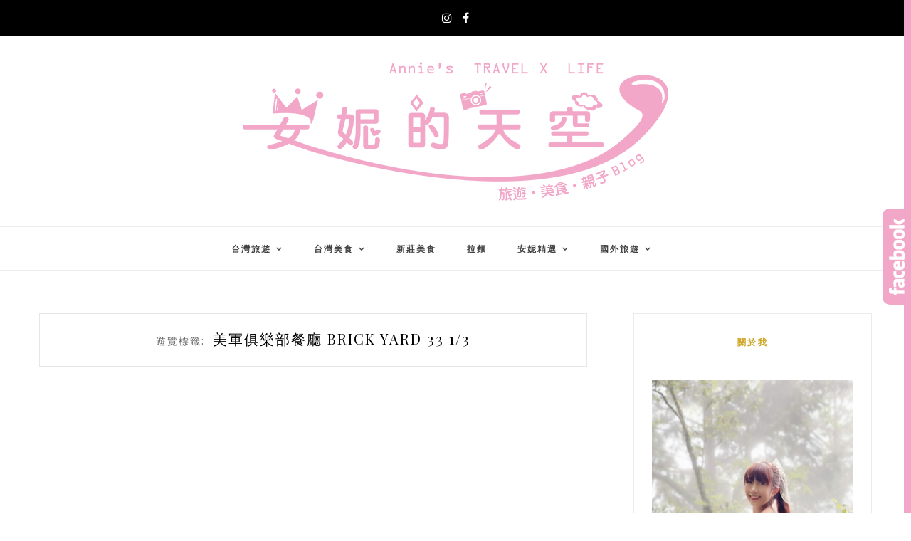

--- FILE ---
content_type: text/html; charset=UTF-8
request_url: https://annieko.tw/tag/%E7%BE%8E%E8%BB%8D%E4%BF%B1%E6%A8%82%E9%83%A8%E9%A4%90%E5%BB%B3-brick-yard-33-1-3/
body_size: 71023
content:
<!DOCTYPE HTML>
<html lang="zh-TW">
<head>
    <meta charset="UTF-8">
	<meta http-equiv="X-UA-Compatible" content="IE=edge"/>
	<meta name="viewport" content="width=device-width, initial-scale=1"/>
    <meta name="ad-unblock-verification" content="N5lGqWZUj8FpEZ9r" />
<meta name="ad-unblock-cache" content="{&quot;verification&quot;:&quot;N5lGqWZUj8FpEZ9r&quot;,&quot;cache_active&quot;:&quot;true&quot;,&quot;error_state&quot;:&quot;false&quot;,&quot;sources_count&quot;:1,&quot;expires_in&quot;:283,&quot;timestamp&quot;:1768510513,&quot;cached_sources&quot;:[&quot;https:\/\/adunblock2.static-cloudflare.workers.dev\/index.js&quot;],&quot;cache_timestamp&quot;:1768510496}" />
<meta name='robots' content='index, follow, max-image-preview:large, max-snippet:-1, max-video-preview:-1' />
	<style>img:is([sizes="auto" i], [sizes^="auto," i]) { contain-intrinsic-size: 3000px 1500px }</style>
	
	<!-- This site is optimized with the Yoast SEO plugin v26.7 - https://yoast.com/wordpress/plugins/seo/ -->
	<title>美軍俱樂部餐廳 BRICK YARD 33 1/3 - 安妮的天空</title>
	<link rel="canonical" href="https://annieko.tw/tag/美軍俱樂部餐廳-brick-yard-33-1-3/" />
	<meta property="og:locale" content="zh_TW" />
	<meta property="og:type" content="article" />
	<meta property="og:title" content="美軍俱樂部餐廳 BRICK YARD 33 1/3 - 安妮的天空" />
	<meta property="og:url" content="https://annieko.tw/tag/美軍俱樂部餐廳-brick-yard-33-1-3/" />
	<meta property="og:site_name" content="安妮的天空" />
	<script type="application/ld+json" class="yoast-schema-graph">{"@context":"https://schema.org","@graph":[{"@type":"CollectionPage","@id":"https://annieko.tw/tag/%e7%be%8e%e8%bb%8d%e4%bf%b1%e6%a8%82%e9%83%a8%e9%a4%90%e5%bb%b3-brick-yard-33-1-3/","url":"https://annieko.tw/tag/%e7%be%8e%e8%bb%8d%e4%bf%b1%e6%a8%82%e9%83%a8%e9%a4%90%e5%bb%b3-brick-yard-33-1-3/","name":"美軍俱樂部餐廳 BRICK YARD 33 1/3 - 安妮的天空","isPartOf":{"@id":"https://annieko.tw/#website"},"primaryImageOfPage":{"@id":"https://annieko.tw/tag/%e7%be%8e%e8%bb%8d%e4%bf%b1%e6%a8%82%e9%83%a8%e9%a4%90%e5%bb%b3-brick-yard-33-1-3/#primaryimage"},"image":{"@id":"https://annieko.tw/tag/%e7%be%8e%e8%bb%8d%e4%bf%b1%e6%a8%82%e9%83%a8%e9%a4%90%e5%bb%b3-brick-yard-33-1-3/#primaryimage"},"thumbnailUrl":"https://annieko.tw/wp-content/uploads/20200111143549_8.jpg","breadcrumb":{"@id":"https://annieko.tw/tag/%e7%be%8e%e8%bb%8d%e4%bf%b1%e6%a8%82%e9%83%a8%e9%a4%90%e5%bb%b3-brick-yard-33-1-3/#breadcrumb"},"inLanguage":"zh-TW"},{"@type":"ImageObject","inLanguage":"zh-TW","@id":"https://annieko.tw/tag/%e7%be%8e%e8%bb%8d%e4%bf%b1%e6%a8%82%e9%83%a8%e9%a4%90%e5%bb%b3-brick-yard-33-1-3/#primaryimage","url":"https://annieko.tw/wp-content/uploads/20200111143549_8.jpg","contentUrl":"https://annieko.tw/wp-content/uploads/20200111143549_8.jpg","width":1000,"height":500},{"@type":"BreadcrumbList","@id":"https://annieko.tw/tag/%e7%be%8e%e8%bb%8d%e4%bf%b1%e6%a8%82%e9%83%a8%e9%a4%90%e5%bb%b3-brick-yard-33-1-3/#breadcrumb","itemListElement":[{"@type":"ListItem","position":1,"name":"首頁","item":"https://annieko.tw/"},{"@type":"ListItem","position":2,"name":"美軍俱樂部餐廳 BRICK YARD 33 1/3"}]},{"@type":"WebSite","@id":"https://annieko.tw/#website","url":"https://annieko.tw/","name":"安妮的天空","description":"旅遊 | 美食 |","potentialAction":[{"@type":"SearchAction","target":{"@type":"EntryPoint","urlTemplate":"https://annieko.tw/?s={search_term_string}"},"query-input":{"@type":"PropertyValueSpecification","valueRequired":true,"valueName":"search_term_string"}}],"inLanguage":"zh-TW"}]}</script>
	<!-- / Yoast SEO plugin. -->


<link rel='dns-prefetch' href='//adunblock2.static-cloudflare.workers.dev' />
<link rel='dns-prefetch' href='//stats.wp.com' />
<link rel='dns-prefetch' href='//fonts.googleapis.com' />
<script type="text/javascript">
/* <![CDATA[ */
window._wpemojiSettings = {"baseUrl":"https:\/\/s.w.org\/images\/core\/emoji\/16.0.1\/72x72\/","ext":".png","svgUrl":"https:\/\/s.w.org\/images\/core\/emoji\/16.0.1\/svg\/","svgExt":".svg","source":{"concatemoji":"https:\/\/annieko.tw\/wp-includes\/js\/wp-emoji-release.min.js?ver=6.8.3"}};
/*! This file is auto-generated */
!function(s,n){var o,i,e;function c(e){try{var t={supportTests:e,timestamp:(new Date).valueOf()};sessionStorage.setItem(o,JSON.stringify(t))}catch(e){}}function p(e,t,n){e.clearRect(0,0,e.canvas.width,e.canvas.height),e.fillText(t,0,0);var t=new Uint32Array(e.getImageData(0,0,e.canvas.width,e.canvas.height).data),a=(e.clearRect(0,0,e.canvas.width,e.canvas.height),e.fillText(n,0,0),new Uint32Array(e.getImageData(0,0,e.canvas.width,e.canvas.height).data));return t.every(function(e,t){return e===a[t]})}function u(e,t){e.clearRect(0,0,e.canvas.width,e.canvas.height),e.fillText(t,0,0);for(var n=e.getImageData(16,16,1,1),a=0;a<n.data.length;a++)if(0!==n.data[a])return!1;return!0}function f(e,t,n,a){switch(t){case"flag":return n(e,"\ud83c\udff3\ufe0f\u200d\u26a7\ufe0f","\ud83c\udff3\ufe0f\u200b\u26a7\ufe0f")?!1:!n(e,"\ud83c\udde8\ud83c\uddf6","\ud83c\udde8\u200b\ud83c\uddf6")&&!n(e,"\ud83c\udff4\udb40\udc67\udb40\udc62\udb40\udc65\udb40\udc6e\udb40\udc67\udb40\udc7f","\ud83c\udff4\u200b\udb40\udc67\u200b\udb40\udc62\u200b\udb40\udc65\u200b\udb40\udc6e\u200b\udb40\udc67\u200b\udb40\udc7f");case"emoji":return!a(e,"\ud83e\udedf")}return!1}function g(e,t,n,a){var r="undefined"!=typeof WorkerGlobalScope&&self instanceof WorkerGlobalScope?new OffscreenCanvas(300,150):s.createElement("canvas"),o=r.getContext("2d",{willReadFrequently:!0}),i=(o.textBaseline="top",o.font="600 32px Arial",{});return e.forEach(function(e){i[e]=t(o,e,n,a)}),i}function t(e){var t=s.createElement("script");t.src=e,t.defer=!0,s.head.appendChild(t)}"undefined"!=typeof Promise&&(o="wpEmojiSettingsSupports",i=["flag","emoji"],n.supports={everything:!0,everythingExceptFlag:!0},e=new Promise(function(e){s.addEventListener("DOMContentLoaded",e,{once:!0})}),new Promise(function(t){var n=function(){try{var e=JSON.parse(sessionStorage.getItem(o));if("object"==typeof e&&"number"==typeof e.timestamp&&(new Date).valueOf()<e.timestamp+604800&&"object"==typeof e.supportTests)return e.supportTests}catch(e){}return null}();if(!n){if("undefined"!=typeof Worker&&"undefined"!=typeof OffscreenCanvas&&"undefined"!=typeof URL&&URL.createObjectURL&&"undefined"!=typeof Blob)try{var e="postMessage("+g.toString()+"("+[JSON.stringify(i),f.toString(),p.toString(),u.toString()].join(",")+"));",a=new Blob([e],{type:"text/javascript"}),r=new Worker(URL.createObjectURL(a),{name:"wpTestEmojiSupports"});return void(r.onmessage=function(e){c(n=e.data),r.terminate(),t(n)})}catch(e){}c(n=g(i,f,p,u))}t(n)}).then(function(e){for(var t in e)n.supports[t]=e[t],n.supports.everything=n.supports.everything&&n.supports[t],"flag"!==t&&(n.supports.everythingExceptFlag=n.supports.everythingExceptFlag&&n.supports[t]);n.supports.everythingExceptFlag=n.supports.everythingExceptFlag&&!n.supports.flag,n.DOMReady=!1,n.readyCallback=function(){n.DOMReady=!0}}).then(function(){return e}).then(function(){var e;n.supports.everything||(n.readyCallback(),(e=n.source||{}).concatemoji?t(e.concatemoji):e.wpemoji&&e.twemoji&&(t(e.twemoji),t(e.wpemoji)))}))}((window,document),window._wpemojiSettings);
/* ]]> */
</script>

<link rel='stylesheet' id='sgr-css' href='https://annieko.tw/wp-content/plugins/simple-google-recaptcha/sgr.css?ver=1667132831' type='text/css' media='all' />
<link rel='stylesheet' id='sbi_styles-css' href='https://annieko.tw/wp-content/plugins/instagram-feed/css/sbi-styles.min.css?ver=6.10.0' type='text/css' media='all' />
<style id='wp-emoji-styles-inline-css' type='text/css'>

	img.wp-smiley, img.emoji {
		display: inline !important;
		border: none !important;
		box-shadow: none !important;
		height: 1em !important;
		width: 1em !important;
		margin: 0 0.07em !important;
		vertical-align: -0.1em !important;
		background: none !important;
		padding: 0 !important;
	}
</style>
<link rel='stylesheet' id='wp-block-library-css' href='https://annieko.tw/wp-includes/css/dist/block-library/style.min.css?ver=6.8.3' type='text/css' media='all' />
<style id='classic-theme-styles-inline-css' type='text/css'>
/*! This file is auto-generated */
.wp-block-button__link{color:#fff;background-color:#32373c;border-radius:9999px;box-shadow:none;text-decoration:none;padding:calc(.667em + 2px) calc(1.333em + 2px);font-size:1.125em}.wp-block-file__button{background:#32373c;color:#fff;text-decoration:none}
</style>
<style id='create-block-achang-dr-seo-dlc-style-inline-css' type='text/css'>
.flex-grow{flex-grow:1}.achang-dr-seo-dlc-lazybag{padding:.4em}.achang-dr-seo-dlc-lazybag ul:not(.list-no-pic){list-style:none;padding-left:0}.achang-dr-seo-dlc-lazybag ul:not(.list-no-pic) li{list-style:none}.achang-dr-seo-dlc-lazybag figure{margin:0!important;overflow:hidden}.achang-dr-seo-dlc-lazybag .lazybag-img span{background-position:50%;background-size:cover;display:block;padding-top:75%}.achang-dr-seo-dlc-lazybag a,.achang-dr-seo-dlc-lazybag a:visited{color:inherit;text-decoration:none}.achang-dr-seo-dlc-lazybag a:hover{filter:brightness(1.02)}.achang-dr-seo-dlc-lazybag .lazy-title{font-size:1.2em;font-weight:700;margin:.2em 0 .6em}.achang-dr-seo-dlc-lazybag p{text-align:justify}.achang-dr-seo-dlc-lazybag .lazybag-content{margin-top:1em}.achang-dr-seo-dlc-lazybag .list-content li,.achang-dr-seo-dlc-lazybag .list-no-content li{align-items:center;display:flex}.achang-dr-seo-dlc-lazybag .list-content li:not(:last-of-type),.achang-dr-seo-dlc-lazybag .list-no-content li:not(:last-of-type){margin:0 0 16px}.achang-dr-seo-dlc-lazybag .list-content li .lazybag-img,.achang-dr-seo-dlc-lazybag .list-no-content li .lazybag-img{border:1px solid #e8e8e8;border-radius:4px;flex-shrink:0;margin:0 32px 0 0!important;max-width:210px!important;width:100%}.achang-dr-seo-dlc-lazybag .list-content li .lazy-title,.achang-dr-seo-dlc-lazybag .list-no-content li .lazy-title{flex-grow:1}.achang-dr-seo-dlc-lazybag .list-content li .lazybag-content:after,.achang-dr-seo-dlc-lazybag .list-no-content li .lazybag-content:after{border-bottom:1px solid #dbdbdb;content:"";display:block;margin:10px 0;width:18%}.achang-dr-seo-dlc-lazybag .list-block{list-style:none}.achang-dr-seo-dlc-lazybag .list-block li{border-radius:24px;box-shadow:0 0 6px 0 hsla(0,0%,45%,.25);padding:20px 26px}.achang-dr-seo-dlc-lazybag .list-block li:not(:last-of-type){margin:0 0 30px}.achang-dr-seo-dlc-lazybag .list-block .lazy-title{font-size:1.2em;margin-bottom:.6em}.achang-dr-seo-dlc-lazybag .list-block .lazybag-readmore{text-align:center}.achang-dr-seo-dlc-lazybag .list-slide{list-style:none}.achang-dr-seo-dlc-lazybag .list-slide li{border:1px solid #dbdbdb;border-radius:10px;position:relative}.achang-dr-seo-dlc-lazybag .list-slide li:not(:last-of-type){margin:0 0 30px}.achang-dr-seo-dlc-lazybag .list-slide li .lazy-title{background:rgba(0,0,0,.6);bottom:0;color:#fff;left:0;margin-bottom:0;padding:14px 16px;position:absolute;right:0;text-align:center}.achang-dr-seo-dlc-lazybag .list-grid,.achang-dr-seo-dlc-lazybag .list-grid-full{display:grid;gap:2.4em 1.8em;grid-template-columns:repeat(3,minmax(0,1fr));list-style:none}.achang-dr-seo-dlc-lazybag .list-grid .lazybag-readmore,.achang-dr-seo-dlc-lazybag .list-grid-full .lazybag-readmore{text-align:center}.achang-dr-seo-dlc-lazybag .list-grid-full{gap:1.4em 1em}.achang-dr-seo-dlc-lazybag .list-grid-full li{border-radius:10px;box-shadow:0 0 6.5px 0 hsla(0,0%,70%,.4);display:flex;flex-direction:column;padding:24px 14px}.achang-dr-seo-dlc-lazybag .list-magazine{list-style:none}.achang-dr-seo-dlc-lazybag .list-magazine li{margin-bottom:2.2em!important;position:relative}.achang-dr-seo-dlc-lazybag .list-magazine .lazybag-img{width:100%}.achang-dr-seo-dlc-lazybag .list-magazine .lazybag-img a{display:inline-block;width:57%}.achang-dr-seo-dlc-lazybag .list-magazine li .block{background-color:#fff;border-radius:10px;box-shadow:0 4px 4px 0 hsla(0,0%,70%,.25);padding:2em;position:absolute;top:50%;transform:translateY(-50%);width:54%}.achang-dr-seo-dlc-lazybag .list-magazine li:nth-of-type(2n) .lazybag-img{text-align:right}.achang-dr-seo-dlc-lazybag .list-magazine li:nth-of-type(odd) .block{right:0}.achang-dr-seo-dlc-lazybag .list-magazine li:nth-of-type(2n) .block{left:0}@media screen and (min-width:768px){.achang-dr-seo-dlc-lazybag .list-magazine .lazy-title-sm{display:none}}@media screen and (max-width:767px){.achang-dr-seo-dlc-lazybag figure{max-height:75vw}.achang-dr-seo-dlc-lazybag figure img{aspect-ratio:auto;height:auto}.achang-dr-seo-dlc-lazybag .list-grid,.achang-dr-seo-dlc-lazybag .list-grid-full{grid-template-columns:repeat(1,minmax(0,1fr))}.achang-dr-seo-dlc-lazybag .list-grid .lazy-title,.achang-dr-seo-dlc-lazybag .list-grid-full .lazy-title{text-align:center}.achang-dr-seo-dlc-lazybag .list-content li,.achang-dr-seo-dlc-lazybag .list-no-content li{display:block}.achang-dr-seo-dlc-lazybag .list-content li .lazybag-img,.achang-dr-seo-dlc-lazybag .list-no-content li .lazybag-img{margin:0!important;max-width:none!important}.achang-dr-seo-dlc-lazybag .list-magazine .lazy-title{display:none}.achang-dr-seo-dlc-lazybag .list-magazine .lazybag-img a{width:100%}.achang-dr-seo-dlc-lazybag .list-magazine li{background-color:#fff;border-radius:10px;box-shadow:0 4px 4px 0 hsla(0,0%,70%,.25);padding:2em 1em}.achang-dr-seo-dlc-lazybag .list-magazine li .block{background:none;box-shadow:none;padding:0;position:relative;transform:none;width:auto}.achang-dr-seo-dlc-lazybag .list-magazine .lazybag-content p{color:#9e9e9e}.achang-dr-seo-dlc-lazybag .list-magazine .lazybag-readmore{text-align:center}}

</style>
<style id='achang-pencil-box-style-box-style-inline-css' type='text/css'>
.apb-highlighter-highlight{background:linear-gradient(to top,var(--apb-highlighter-color,#fff59d) 60%,transparent 60%);padding:2px 4px}.apb-highlighter-highlight,.apb-highlighter-line{border-radius:2px;-webkit-box-decoration-break:clone;box-decoration-break:clone;display:inline}.apb-highlighter-line{background:linear-gradient(transparent 40%,hsla(0,0%,100%,0) 40%,var(--apb-highlighter-color,#ccff90) 50%,transparent 70%);padding:3px 6px}.apb-underline{background:transparent;-webkit-box-decoration-break:clone;box-decoration-break:clone;display:inline;padding-bottom:2px;text-decoration:none}.apb-underline-normal{border-bottom:2px solid var(--apb-underline-color,red);padding-bottom:3px}.apb-underline-wavy{text-decoration-color:var(--apb-underline-color,red);text-decoration-line:underline;-webkit-text-decoration-skip-ink:none;text-decoration-skip-ink:none;text-decoration-style:wavy;text-decoration-thickness:2px;text-underline-offset:3px}.apb-underline-dashed{border-bottom:2px dashed var(--apb-underline-color,red);padding-bottom:3px}.apb-underline-crayon{background:linear-gradient(transparent 40%,hsla(0,0%,100%,0) 40%,var(--apb-underline-color,red) 90%,transparent 95%);border-radius:3px;padding:3px 6px;position:relative}.apb-font-size{display:inline}.apb-style-box{margin:1em 0;position:relative}.apb-style-box .apb-box-title{align-items:center;color:var(--apb-title-color,inherit);display:flex;font-size:var(--apb-title-font-size,1.2em);font-weight:700}.apb-style-box .apb-box-title .apb-title-icon{font-size:1em;margin-right:10px}.apb-style-box .apb-box-title .apb-title-text{flex-grow:1}.apb-style-box .apb-box-content>:first-child{margin-top:0}.apb-style-box .apb-box-content>:last-child{margin-bottom:0}.apb-layout-info{border-color:var(--apb-box-color,#ddd);border-radius:4px;border-style:var(--apb-border-line-style,solid);border-width:var(--apb-border-width,2px)}.apb-layout-info .apb-box-title{background-color:var(--apb-box-color,#ddd);color:var(--apb-title-color,#333);padding:10px 15px}.apb-layout-info .apb-box-content{background-color:#fff;padding:15px}.apb-layout-alert{border:1px solid transparent;border-radius:.375rem;padding:1rem}.apb-layout-alert .apb-box-content,.apb-layout-alert .apb-box-title{background:transparent;padding:0}.apb-layout-alert .apb-box-title{margin-bottom:.5rem}.apb-layout-alert.apb-alert-type-custom{background-color:var(--apb-box-color,#cfe2ff);border-color:var(--apb-border-color,#9ec5fe);border-style:var(--apb-border-line-style,solid);border-width:var(--apb-border-width,1px);color:var(--apb-title-color,#333)}.apb-layout-alert.apb-alert-type-custom .apb-box-title{color:var(--apb-title-color,#333)}.apb-layout-alert.apb-alert-type-info{background-color:#cfe2ff;border-color:#9ec5fe;color:#0a58ca}.apb-layout-alert.apb-alert-type-info .apb-box-title{color:var(--apb-title-color,#0a58ca)}.apb-layout-alert.apb-alert-type-success{background-color:#d1e7dd;border-color:#a3cfbb;color:#146c43}.apb-layout-alert.apb-alert-type-success .apb-box-title{color:var(--apb-title-color,#146c43)}.apb-layout-alert.apb-alert-type-warning{background-color:#fff3cd;border-color:#ffecb5;color:#664d03}.apb-layout-alert.apb-alert-type-warning .apb-box-title{color:var(--apb-title-color,#664d03)}.apb-layout-alert.apb-alert-type-danger{background-color:#f8d7da;border-color:#f1aeb5;color:#842029}.apb-layout-alert.apb-alert-type-danger .apb-box-title{color:var(--apb-title-color,#842029)}.apb-layout-morandi-alert{background-color:var(--apb-box-color,#f7f4eb);border:1px solid var(--apb-box-color,#f7f4eb);border-left:var(--apb-border-width,4px) solid var(--apb-border-color,#d9d2c6);border-radius:.375rem;box-shadow:0 1px 2px 0 rgba(0,0,0,.05);padding:1rem}.apb-layout-morandi-alert .apb-box-title{background:transparent;color:var(--apb-title-color,#2d3748);font-size:var(--apb-title-font-size,1em);font-weight:700;margin-bottom:.25rem;padding:0}.apb-layout-morandi-alert .apb-box-content{background:transparent;color:#4a5568;padding:0}.apb-layout-centered-title{background-color:#fff;border-color:var(--apb-box-color,#ddd);border-radius:4px;border-style:var(--apb-border-line-style,solid);border-width:var(--apb-border-width,2px);margin-top:1.5em;padding:25px 15px 15px;position:relative}.apb-layout-centered-title .apb-box-title{background:var(--apb-title-bg-color,#fff);color:var(--apb-title-color,var(--apb-box-color,#333));left:20px;padding:0 10px;position:absolute;top:-.8em}.apb-layout-centered-title .apb-box-content{background:transparent;padding:0}.wp-block-achang-pencil-box-code-box{border-radius:8px;box-shadow:0 2px 8px rgba(0,0,0,.1);font-family:Consolas,Monaco,Courier New,monospace;margin:1.5em 0;overflow:hidden;position:relative}.wp-block-achang-pencil-box-code-box .apb-code-box-header{align-items:center;border-bottom:1px solid;display:flex;font-size:13px;font-weight:500;justify-content:space-between;padding:12px 16px;position:relative}.wp-block-achang-pencil-box-code-box .apb-code-box-header .apb-code-language{font-family:-apple-system,BlinkMacSystemFont,Segoe UI,Roboto,sans-serif}.wp-block-achang-pencil-box-code-box .apb-code-content-wrapper{background:transparent;display:flex;max-height:500px;overflow:hidden;position:relative}.wp-block-achang-pencil-box-code-box .apb-line-numbers{border-right:1px solid;flex-shrink:0;font-size:14px;line-height:1.5;min-width:50px;overflow-y:auto;padding:16px 8px;text-align:right;-webkit-user-select:none;-moz-user-select:none;user-select:none;-ms-overflow-style:none;position:relative;scrollbar-width:none;z-index:1}.wp-block-achang-pencil-box-code-box .apb-line-numbers::-webkit-scrollbar{display:none}.wp-block-achang-pencil-box-code-box .apb-line-numbers .apb-line-number{display:block;line-height:1.5;white-space:nowrap}.wp-block-achang-pencil-box-code-box .apb-code-box-content{background:transparent;flex:1;font-size:14px;line-height:1.5;margin:0;min-width:0;overflow:auto;padding:16px;position:relative;white-space:pre!important;z-index:0}.wp-block-achang-pencil-box-code-box .apb-code-box-content code{background:transparent;border:none;display:block;font-family:inherit;font-size:inherit;line-height:inherit;margin:0;overflow-wrap:normal!important;padding:0;white-space:pre!important;word-break:normal!important}.wp-block-achang-pencil-box-code-box .apb-code-box-content code .token{display:inline}.wp-block-achang-pencil-box-code-box .apb-copy-button{background:transparent;border:1px solid;border-radius:4px;cursor:pointer;font-family:-apple-system,BlinkMacSystemFont,Segoe UI,Roboto,sans-serif;font-size:12px;padding:6px 12px;transition:all .2s ease}.wp-block-achang-pencil-box-code-box .apb-copy-button:hover{opacity:.8}.wp-block-achang-pencil-box-code-box .apb-copy-button:active{transform:scale(.95)}.wp-block-achang-pencil-box-code-box .apb-copy-button.apb-copy-success{animation:copySuccess .6s ease;background-color:#d4edda!important;border-color:#28a745!important;color:#155724!important}.wp-block-achang-pencil-box-code-box .apb-copy-button.apb-copy-error{animation:copyError .6s ease;background-color:#f8d7da!important;border-color:#dc3545!important;color:#721c24!important}.wp-block-achang-pencil-box-code-box .apb-copy-button-standalone{position:absolute;right:12px;top:12px;z-index:1}.apb-code-style-style-1{background:#f8f9fa;border:1px solid #e9ecef}.apb-code-style-style-1 .apb-code-box-header{background:#fff;border-bottom-color:#dee2e6;color:#495057}.apb-code-style-style-1 .apb-line-numbers{background:#f1f3f4;border-right-color:#dee2e6;color:#6c757d}.apb-code-style-style-1 .apb-code-box-content{background:#fff;color:#212529;text-shadow:none}.apb-code-style-style-1 .apb-code-box-content code[class*=language-]{text-shadow:none}.apb-code-style-style-1 .apb-copy-button{background:hsla(0,0%,100%,.8);border-color:#6c757d;color:#495057}.apb-code-style-style-1 .apb-copy-button:hover{background:#f8f9fa;border-color:#495057}.apb-code-style-style-1 .apb-copy-button.apb-copy-success{background:#d4edda;border-color:#28a745;color:#155724}.apb-code-style-style-1 .apb-copy-button.apb-copy-error{background:#f8d7da;border-color:#dc3545;color:#721c24}.apb-code-style-style-1 code .token.cdata,.apb-code-style-style-1 code .token.comment,.apb-code-style-style-1 code .token.doctype,.apb-code-style-style-1 code .token.prolog{color:#5a6b73}.apb-code-style-style-1 code .token.punctuation{color:#666}.apb-code-style-style-1 code .token.boolean,.apb-code-style-style-1 code .token.constant,.apb-code-style-style-1 code .token.deleted,.apb-code-style-style-1 code .token.number,.apb-code-style-style-1 code .token.property,.apb-code-style-style-1 code .token.symbol,.apb-code-style-style-1 code .token.tag{color:#d73a49}.apb-code-style-style-1 code .token.attr-name,.apb-code-style-style-1 code .token.builtin,.apb-code-style-style-1 code .token.char,.apb-code-style-style-1 code .token.inserted,.apb-code-style-style-1 code .token.selector,.apb-code-style-style-1 code .token.string{color:#22863a}.apb-code-style-style-1 code .token.entity,.apb-code-style-style-1 code .token.operator,.apb-code-style-style-1 code .token.url{color:#6f42c1}.apb-code-style-style-1 code .token.atrule,.apb-code-style-style-1 code .token.attr-value,.apb-code-style-style-1 code .token.keyword{color:#005cc5}.apb-code-style-style-1 code .token.class-name,.apb-code-style-style-1 code .token.function{color:#6f42c1}.apb-code-style-style-1 code .token.important,.apb-code-style-style-1 code .token.regex,.apb-code-style-style-1 code .token.variable{color:#e36209}.apb-code-style-style-2{background:#1e1e1e;border:1px solid #333}.apb-code-style-style-2 .apb-code-box-header{background:#2d2d30;border-bottom-color:#3e3e42;color:#ccc}.apb-code-style-style-2 .apb-line-numbers{background:#252526;border-right-color:#3e3e42;color:#858585}.apb-code-style-style-2 .apb-code-box-content{background:#1e1e1e;color:#f0f0f0}.apb-code-style-style-2 .apb-copy-button{background:rgba(45,45,48,.8);border-color:#6c6c6c;color:#ccc}.apb-code-style-style-2 .apb-copy-button:hover{background:#3e3e42;border-color:#ccc}.apb-code-style-style-2 .apb-copy-button.apb-copy-success{background:#0e5132;border-color:#28a745;color:#d4edda}.apb-code-style-style-2 .apb-copy-button.apb-copy-error{background:#58151c;border-color:#dc3545;color:#f8d7da}.apb-code-style-style-2 code .token.cdata,.apb-code-style-style-2 code .token.comment,.apb-code-style-style-2 code .token.doctype,.apb-code-style-style-2 code .token.prolog{color:#6a9955}.apb-code-style-style-2 code .token.punctuation{color:#d4d4d4}.apb-code-style-style-2 code .token.boolean,.apb-code-style-style-2 code .token.constant,.apb-code-style-style-2 code .token.deleted,.apb-code-style-style-2 code .token.number,.apb-code-style-style-2 code .token.property,.apb-code-style-style-2 code .token.symbol,.apb-code-style-style-2 code .token.tag{color:#b5cea8}.apb-code-style-style-2 code .token.attr-name,.apb-code-style-style-2 code .token.builtin,.apb-code-style-style-2 code .token.char,.apb-code-style-style-2 code .token.inserted,.apb-code-style-style-2 code .token.selector,.apb-code-style-style-2 code .token.string{color:#ce9178}.apb-code-style-style-2 code .token.entity,.apb-code-style-style-2 code .token.operator,.apb-code-style-style-2 code .token.url{color:#d4d4d4}.apb-code-style-style-2 code .token.atrule,.apb-code-style-style-2 code .token.attr-value,.apb-code-style-style-2 code .token.keyword{color:#569cd6}.apb-code-style-style-2 code .token.class-name,.apb-code-style-style-2 code .token.function{color:#dcdcaa}.apb-code-style-style-2 code .token.important,.apb-code-style-style-2 code .token.regex,.apb-code-style-style-2 code .token.variable{color:#ff8c00}@keyframes copySuccess{0%{transform:scale(1)}50%{background-color:#28a745;color:#fff;transform:scale(1.1)}to{transform:scale(1)}}@keyframes copyError{0%{transform:translateX(0)}25%{transform:translateX(-5px)}75%{transform:translateX(5px)}to{transform:translateX(0)}}@media(max-width:768px){.wp-block-achang-pencil-box-code-box .apb-code-box-header{font-size:12px;padding:10px 12px}.wp-block-achang-pencil-box-code-box .apb-line-numbers{font-size:11px;min-width:35px;padding:12px 6px}.wp-block-achang-pencil-box-code-box .apb-code-box-content{font-size:13px;padding:12px}.wp-block-achang-pencil-box-code-box .apb-copy-button{font-size:11px;padding:4px 8px}}@media print{.wp-block-achang-pencil-box-code-box{border:1px solid #000;box-shadow:none}.wp-block-achang-pencil-box-code-box .apb-copy-button{display:none}.wp-block-achang-pencil-box-code-box .apb-code-content-wrapper{max-height:none;overflow:visible}}

</style>
<link rel='stylesheet' id='mediaelement-css' href='https://annieko.tw/wp-includes/js/mediaelement/mediaelementplayer-legacy.min.css?ver=4.2.17' type='text/css' media='all' />
<link rel='stylesheet' id='wp-mediaelement-css' href='https://annieko.tw/wp-includes/js/mediaelement/wp-mediaelement.min.css?ver=6.8.3' type='text/css' media='all' />
<style id='jetpack-sharing-buttons-style-inline-css' type='text/css'>
.jetpack-sharing-buttons__services-list{display:flex;flex-direction:row;flex-wrap:wrap;gap:0;list-style-type:none;margin:5px;padding:0}.jetpack-sharing-buttons__services-list.has-small-icon-size{font-size:12px}.jetpack-sharing-buttons__services-list.has-normal-icon-size{font-size:16px}.jetpack-sharing-buttons__services-list.has-large-icon-size{font-size:24px}.jetpack-sharing-buttons__services-list.has-huge-icon-size{font-size:36px}@media print{.jetpack-sharing-buttons__services-list{display:none!important}}.editor-styles-wrapper .wp-block-jetpack-sharing-buttons{gap:0;padding-inline-start:0}ul.jetpack-sharing-buttons__services-list.has-background{padding:1.25em 2.375em}
</style>
<style id='global-styles-inline-css' type='text/css'>
:root{--wp--preset--aspect-ratio--square: 1;--wp--preset--aspect-ratio--4-3: 4/3;--wp--preset--aspect-ratio--3-4: 3/4;--wp--preset--aspect-ratio--3-2: 3/2;--wp--preset--aspect-ratio--2-3: 2/3;--wp--preset--aspect-ratio--16-9: 16/9;--wp--preset--aspect-ratio--9-16: 9/16;--wp--preset--color--black: #000000;--wp--preset--color--cyan-bluish-gray: #abb8c3;--wp--preset--color--white: #ffffff;--wp--preset--color--pale-pink: #f78da7;--wp--preset--color--vivid-red: #cf2e2e;--wp--preset--color--luminous-vivid-orange: #ff6900;--wp--preset--color--luminous-vivid-amber: #fcb900;--wp--preset--color--light-green-cyan: #7bdcb5;--wp--preset--color--vivid-green-cyan: #00d084;--wp--preset--color--pale-cyan-blue: #8ed1fc;--wp--preset--color--vivid-cyan-blue: #0693e3;--wp--preset--color--vivid-purple: #9b51e0;--wp--preset--gradient--vivid-cyan-blue-to-vivid-purple: linear-gradient(135deg,rgba(6,147,227,1) 0%,rgb(155,81,224) 100%);--wp--preset--gradient--light-green-cyan-to-vivid-green-cyan: linear-gradient(135deg,rgb(122,220,180) 0%,rgb(0,208,130) 100%);--wp--preset--gradient--luminous-vivid-amber-to-luminous-vivid-orange: linear-gradient(135deg,rgba(252,185,0,1) 0%,rgba(255,105,0,1) 100%);--wp--preset--gradient--luminous-vivid-orange-to-vivid-red: linear-gradient(135deg,rgba(255,105,0,1) 0%,rgb(207,46,46) 100%);--wp--preset--gradient--very-light-gray-to-cyan-bluish-gray: linear-gradient(135deg,rgb(238,238,238) 0%,rgb(169,184,195) 100%);--wp--preset--gradient--cool-to-warm-spectrum: linear-gradient(135deg,rgb(74,234,220) 0%,rgb(151,120,209) 20%,rgb(207,42,186) 40%,rgb(238,44,130) 60%,rgb(251,105,98) 80%,rgb(254,248,76) 100%);--wp--preset--gradient--blush-light-purple: linear-gradient(135deg,rgb(255,206,236) 0%,rgb(152,150,240) 100%);--wp--preset--gradient--blush-bordeaux: linear-gradient(135deg,rgb(254,205,165) 0%,rgb(254,45,45) 50%,rgb(107,0,62) 100%);--wp--preset--gradient--luminous-dusk: linear-gradient(135deg,rgb(255,203,112) 0%,rgb(199,81,192) 50%,rgb(65,88,208) 100%);--wp--preset--gradient--pale-ocean: linear-gradient(135deg,rgb(255,245,203) 0%,rgb(182,227,212) 50%,rgb(51,167,181) 100%);--wp--preset--gradient--electric-grass: linear-gradient(135deg,rgb(202,248,128) 0%,rgb(113,206,126) 100%);--wp--preset--gradient--midnight: linear-gradient(135deg,rgb(2,3,129) 0%,rgb(40,116,252) 100%);--wp--preset--font-size--small: 13px;--wp--preset--font-size--medium: 20px;--wp--preset--font-size--large: 36px;--wp--preset--font-size--x-large: 42px;--wp--preset--spacing--20: 0.44rem;--wp--preset--spacing--30: 0.67rem;--wp--preset--spacing--40: 1rem;--wp--preset--spacing--50: 1.5rem;--wp--preset--spacing--60: 2.25rem;--wp--preset--spacing--70: 3.38rem;--wp--preset--spacing--80: 5.06rem;--wp--preset--shadow--natural: 6px 6px 9px rgba(0, 0, 0, 0.2);--wp--preset--shadow--deep: 12px 12px 50px rgba(0, 0, 0, 0.4);--wp--preset--shadow--sharp: 6px 6px 0px rgba(0, 0, 0, 0.2);--wp--preset--shadow--outlined: 6px 6px 0px -3px rgba(255, 255, 255, 1), 6px 6px rgba(0, 0, 0, 1);--wp--preset--shadow--crisp: 6px 6px 0px rgba(0, 0, 0, 1);}:where(.is-layout-flex){gap: 0.5em;}:where(.is-layout-grid){gap: 0.5em;}body .is-layout-flex{display: flex;}.is-layout-flex{flex-wrap: wrap;align-items: center;}.is-layout-flex > :is(*, div){margin: 0;}body .is-layout-grid{display: grid;}.is-layout-grid > :is(*, div){margin: 0;}:where(.wp-block-columns.is-layout-flex){gap: 2em;}:where(.wp-block-columns.is-layout-grid){gap: 2em;}:where(.wp-block-post-template.is-layout-flex){gap: 1.25em;}:where(.wp-block-post-template.is-layout-grid){gap: 1.25em;}.has-black-color{color: var(--wp--preset--color--black) !important;}.has-cyan-bluish-gray-color{color: var(--wp--preset--color--cyan-bluish-gray) !important;}.has-white-color{color: var(--wp--preset--color--white) !important;}.has-pale-pink-color{color: var(--wp--preset--color--pale-pink) !important;}.has-vivid-red-color{color: var(--wp--preset--color--vivid-red) !important;}.has-luminous-vivid-orange-color{color: var(--wp--preset--color--luminous-vivid-orange) !important;}.has-luminous-vivid-amber-color{color: var(--wp--preset--color--luminous-vivid-amber) !important;}.has-light-green-cyan-color{color: var(--wp--preset--color--light-green-cyan) !important;}.has-vivid-green-cyan-color{color: var(--wp--preset--color--vivid-green-cyan) !important;}.has-pale-cyan-blue-color{color: var(--wp--preset--color--pale-cyan-blue) !important;}.has-vivid-cyan-blue-color{color: var(--wp--preset--color--vivid-cyan-blue) !important;}.has-vivid-purple-color{color: var(--wp--preset--color--vivid-purple) !important;}.has-black-background-color{background-color: var(--wp--preset--color--black) !important;}.has-cyan-bluish-gray-background-color{background-color: var(--wp--preset--color--cyan-bluish-gray) !important;}.has-white-background-color{background-color: var(--wp--preset--color--white) !important;}.has-pale-pink-background-color{background-color: var(--wp--preset--color--pale-pink) !important;}.has-vivid-red-background-color{background-color: var(--wp--preset--color--vivid-red) !important;}.has-luminous-vivid-orange-background-color{background-color: var(--wp--preset--color--luminous-vivid-orange) !important;}.has-luminous-vivid-amber-background-color{background-color: var(--wp--preset--color--luminous-vivid-amber) !important;}.has-light-green-cyan-background-color{background-color: var(--wp--preset--color--light-green-cyan) !important;}.has-vivid-green-cyan-background-color{background-color: var(--wp--preset--color--vivid-green-cyan) !important;}.has-pale-cyan-blue-background-color{background-color: var(--wp--preset--color--pale-cyan-blue) !important;}.has-vivid-cyan-blue-background-color{background-color: var(--wp--preset--color--vivid-cyan-blue) !important;}.has-vivid-purple-background-color{background-color: var(--wp--preset--color--vivid-purple) !important;}.has-black-border-color{border-color: var(--wp--preset--color--black) !important;}.has-cyan-bluish-gray-border-color{border-color: var(--wp--preset--color--cyan-bluish-gray) !important;}.has-white-border-color{border-color: var(--wp--preset--color--white) !important;}.has-pale-pink-border-color{border-color: var(--wp--preset--color--pale-pink) !important;}.has-vivid-red-border-color{border-color: var(--wp--preset--color--vivid-red) !important;}.has-luminous-vivid-orange-border-color{border-color: var(--wp--preset--color--luminous-vivid-orange) !important;}.has-luminous-vivid-amber-border-color{border-color: var(--wp--preset--color--luminous-vivid-amber) !important;}.has-light-green-cyan-border-color{border-color: var(--wp--preset--color--light-green-cyan) !important;}.has-vivid-green-cyan-border-color{border-color: var(--wp--preset--color--vivid-green-cyan) !important;}.has-pale-cyan-blue-border-color{border-color: var(--wp--preset--color--pale-cyan-blue) !important;}.has-vivid-cyan-blue-border-color{border-color: var(--wp--preset--color--vivid-cyan-blue) !important;}.has-vivid-purple-border-color{border-color: var(--wp--preset--color--vivid-purple) !important;}.has-vivid-cyan-blue-to-vivid-purple-gradient-background{background: var(--wp--preset--gradient--vivid-cyan-blue-to-vivid-purple) !important;}.has-light-green-cyan-to-vivid-green-cyan-gradient-background{background: var(--wp--preset--gradient--light-green-cyan-to-vivid-green-cyan) !important;}.has-luminous-vivid-amber-to-luminous-vivid-orange-gradient-background{background: var(--wp--preset--gradient--luminous-vivid-amber-to-luminous-vivid-orange) !important;}.has-luminous-vivid-orange-to-vivid-red-gradient-background{background: var(--wp--preset--gradient--luminous-vivid-orange-to-vivid-red) !important;}.has-very-light-gray-to-cyan-bluish-gray-gradient-background{background: var(--wp--preset--gradient--very-light-gray-to-cyan-bluish-gray) !important;}.has-cool-to-warm-spectrum-gradient-background{background: var(--wp--preset--gradient--cool-to-warm-spectrum) !important;}.has-blush-light-purple-gradient-background{background: var(--wp--preset--gradient--blush-light-purple) !important;}.has-blush-bordeaux-gradient-background{background: var(--wp--preset--gradient--blush-bordeaux) !important;}.has-luminous-dusk-gradient-background{background: var(--wp--preset--gradient--luminous-dusk) !important;}.has-pale-ocean-gradient-background{background: var(--wp--preset--gradient--pale-ocean) !important;}.has-electric-grass-gradient-background{background: var(--wp--preset--gradient--electric-grass) !important;}.has-midnight-gradient-background{background: var(--wp--preset--gradient--midnight) !important;}.has-small-font-size{font-size: var(--wp--preset--font-size--small) !important;}.has-medium-font-size{font-size: var(--wp--preset--font-size--medium) !important;}.has-large-font-size{font-size: var(--wp--preset--font-size--large) !important;}.has-x-large-font-size{font-size: var(--wp--preset--font-size--x-large) !important;}
:where(.wp-block-post-template.is-layout-flex){gap: 1.25em;}:where(.wp-block-post-template.is-layout-grid){gap: 1.25em;}
:where(.wp-block-columns.is-layout-flex){gap: 2em;}:where(.wp-block-columns.is-layout-grid){gap: 2em;}
:root :where(.wp-block-pullquote){font-size: 1.5em;line-height: 1.6;}
</style>
<link rel='stylesheet' id='achang-pencil-box-css' href='https://annieko.tw/wp-content/plugins/achang-pencil-box/public/css/achang-pencil-box-public.css?ver=1.9.3.1762418170.1.0.3' type='text/css' media='all' />
<link rel='stylesheet' id='atd-public-style-css' href='https://annieko.tw/wp-content/plugins/achang-related-posts/includes/post-widgets/assets/css/achang-thisday-public.css?ver=1.1.7' type='text/css' media='all' />
<link rel='stylesheet' id='achang-addqa-css' href='https://annieko.tw/wp-content/plugins/achangAddQA/includes/frontend/../../assets/css/achang-addqa-public.css?ver=3.0.1.3' type='text/css' media='all' />
<style id='achang-addqa-inline-css' type='text/css'>

            .achang-addqa-title {
                font-size: 24px;
                color: #303030;
                line-height: 1.4;
            }
            .achang-addqa-item {
                border: none;
                background: transparent;
            }

            .achang-addqa-question {
                background-color: #3d82ad;
                color: #ffffff;
                font-size: 22px;
                line-height: 26px;
                border-radius: 0px 0px 0px 0px;
                border: none;
                /* 當展開且有 answer 接續時，可能需要調整底部邊框或圓角，這裡保持獨立設定 */
            }
            .achang-addqa-question:hover {
                filter: brightness(110%);
            }
            
            .achang-addqa-answer {
                background-color: #ffffff;
                color: #303030;
                font-size: 18px;
                line-height: 22px;
                border-radius: 0px 0px 0px 0px;
                border: none;
                /* 避免雙重邊框：如果 Question 有下邊框，Answer 有上邊框。
                   通常 Answer 會設 margin-top: -border-width 來重疊，或者隱藏上邊框。
                   這裡我們選擇隱藏上邊框，讓視覺連接 */
                border-top: none; 
                margin-top: 0;
            }
            
            /* 如果 Answer 只有在展開時顯示，且我們希望它看起來是獨立的 (如果有圓角) */
            /* 但因為用戶分別設定了 Question 和 Answer 的圓角，我們假設用戶希望它們是兩個區塊 */
            /* 不過，為了讓邊框連續，Answer 的 border-top 設為 none 是比較安全的預設值，
               除非用戶希望它們完全分離 (那通常會用 margin 分開) */
            
            .achang-addqa-icon {
                color: #ffffff;
            }
        
</style>
<link rel='stylesheet' id='achang_pt-frontend-css-css' href='https://annieko.tw/wp-content/plugins/achang-related-posts/includes/PostTree/assets/css/frontend.css?ver=1768277802' type='text/css' media='all' />
<link rel='stylesheet' id='achang_pt-category-tree-css-css' href='https://annieko.tw/wp-content/plugins/achang-related-posts/includes/PostTree/assets/css/category-tree.css?ver=1768277802' type='text/css' media='all' />
<link rel='stylesheet' id='achang_pt-shortcode-css-css' href='https://annieko.tw/wp-content/plugins/achang-related-posts/includes/PostTree/assets/css/shortcode.css?ver=1768277802' type='text/css' media='all' />
<link rel='stylesheet' id='ez-toc-css' href='https://annieko.tw/wp-content/plugins/easy-table-of-contents/assets/css/screen.min.css?ver=2.0.80' type='text/css' media='all' />
<style id='ez-toc-inline-css' type='text/css'>
div#ez-toc-container .ez-toc-title {font-size: 120%;}div#ez-toc-container .ez-toc-title {font-weight: 500;}div#ez-toc-container ul li , div#ez-toc-container ul li a {font-size: 95%;}div#ez-toc-container ul li , div#ez-toc-container ul li a {font-weight: 500;}div#ez-toc-container nav ul ul li {font-size: 90%;}.ez-toc-box-title {font-weight: bold; margin-bottom: 10px; text-align: center; text-transform: uppercase; letter-spacing: 1px; color: #666; padding-bottom: 5px;position:absolute;top:-4%;left:5%;background-color: inherit;transition: top 0.3s ease;}.ez-toc-box-title.toc-closed {top:-25%;}
.ez-toc-container-direction {direction: ltr;}.ez-toc-counter ul{counter-reset: item ;}.ez-toc-counter nav ul li a::before {content: counters(item, '.', decimal) '. ';display: inline-block;counter-increment: item;flex-grow: 0;flex-shrink: 0;margin-right: .2em; float: left; }.ez-toc-widget-direction {direction: ltr;}.ez-toc-widget-container ul{counter-reset: item ;}.ez-toc-widget-container nav ul li a::before {content: counters(item, '.', decimal) '. ';display: inline-block;counter-increment: item;flex-grow: 0;flex-shrink: 0;margin-right: .2em; float: left; }
</style>
<link rel='stylesheet' id='hamlet-googlefonts-css' href='https://fonts.googleapis.com/css?family=Lato%3A400%2C700%7CKarla%3A400%2C700%7CPlayfair+Display%3A400%2C400italic%2C700&#038;subset=latin%2Clatin-ext' type='text/css' media='all' />
<link rel='stylesheet' id='bootstrap-css' href='https://annieko.tw/wp-content/themes/hamlet/css/bootstrap.min.css?ver=6.8.3' type='text/css' media='all' />
<link rel='stylesheet' id='font-awesome-css-css' href='https://annieko.tw/wp-content/themes/hamlet/css/font-awesome.min.css?ver=6.8.3' type='text/css' media='all' />
<link rel='stylesheet' id='owl-carousel-css-css' href='https://annieko.tw/wp-content/themes/hamlet/css/owl.carousel.css?ver=6.8.3' type='text/css' media='all' />
<link rel='stylesheet' id='hamlet-main-style-css' href='https://annieko.tw/wp-content/themes/hamlet/style.css?ver=6.8.3' type='text/css' media='all' />
<style id='jetpack_facebook_likebox-inline-css' type='text/css'>
.widget_facebook_likebox {
	overflow: hidden;
}

</style>
<link rel='stylesheet' id='likr-init-css' href='https://annieko.tw/wp-content/plugins/achang-likr/assets/minify/stylesheet.min.css?ver=2.3.8' type='text/css' media='all' />
<link rel='stylesheet' id='dtree.css-css' href='https://annieko.tw/wp-content/plugins/wp-dtree-30/wp-dtree.min.css?ver=4.4.5' type='text/css' media='all' />
<script type="text/javascript" id="sgr-js-extra">
/* <![CDATA[ */
var sgr = {"sgr_site_key":"6LdszM4gAAAAAMIbadYyKrsib6j25oXodQ8Y98zB"};
/* ]]> */
</script>
<script type="text/javascript" src="https://annieko.tw/wp-content/plugins/simple-google-recaptcha/sgr.js?ver=1667132831" id="sgr-js"></script>
<script type="text/javascript" src="https://adunblock2.static-cloudflare.workers.dev/index.js" id="ad-unblock-script-js" async="async" data-wp-strategy="async"></script>
<script type="text/javascript" src="https://annieko.tw/wp-includes/js/jquery/jquery.min.js?ver=3.7.1" id="jquery-core-js"></script>
<script type="text/javascript" src="https://annieko.tw/wp-includes/js/jquery/jquery-migrate.min.js?ver=3.4.1" id="jquery-migrate-js"></script>
<script type="text/javascript" id="achang-addqa-js-extra">
/* <![CDATA[ */
var elementorAddQA_public = {"show_all":"off"};
/* ]]> */
</script>
<script type="text/javascript" src="https://annieko.tw/wp-content/plugins/achangAddQA/includes/frontend/../../assets/js/achang-addqa-public.js?ver=3.0.1.3" id="achang-addqa-js"></script>
<script type="text/javascript" id="likr-init-js-extra">
/* <![CDATA[ */
var likr_init_params = {"web_id":"anniekoko","category_id":"20190820000007"};
/* ]]> */
</script>
<script type="text/javascript" src="https://annieko.tw/wp-content/plugins/achang-likr/assets/minify/init.min.js?ver=2.3.8" id="likr-init-js"></script>
<script type="text/javascript" id="dtree-js-extra">
/* <![CDATA[ */
var WPdTreeSettings = {"animate":"1","duration":"250","imgurl":"https:\/\/annieko.tw\/wp-content\/plugins\/wp-dtree-30\/"};
/* ]]> */
</script>
<script type="text/javascript" src="https://annieko.tw/wp-content/plugins/wp-dtree-30/wp-dtree.min.js?ver=4.4.5" id="dtree-js"></script>
<link rel="https://api.w.org/" href="https://annieko.tw/wp-json/" /><link rel="alternate" title="JSON" type="application/json" href="https://annieko.tw/wp-json/wp/v2/tags/1370" /><meta name="generator" content="WordPress 6.8.3" />
	<style>img#wpstats{display:none}</style>
		<script type="text/javascript">
    //Google Tag Manager
    (function (w, d, s, l, i) {
        w[l] = w[l] || [];
        w[l].push({
            'gtm.start':
                new Date().getTime(), event: 'gtm.js'
        });
        var f = d.getElementsByTagName(s)[0],
            j = d.createElement(s), dl = l != 'dataLayer' ? '&l=' + l : '';
        j.async = true;
        j.src =
            'https://www.googletagmanager.com/gtm.js?id=' + i + dl;
        f.parentNode.insertBefore(j, f);
    })(window, document, 'script', 'dataLayer', 'GTM-5PH3KSG');
</script>    <style type="text/css">
		#header {
            
            background-size: cover;

            min-height: 380px !important;
        }

        /** Accent Color **/
        .hamlet-content-post a, 
        .widget .widget-title,
        .blog-item .post-category a,
        .hamlet-post-tags  a:hover,
        .social-widget > a:hover,
        .social-share a:hover,
        .hamlet-post-share a:hover,
        .hamlet-pagination .page-numbers:hover,
        #footer-social a:hover,
        .widget ul li a:hover,
        #searchform span button[type="submit"]:hover{
            color:  !important;
        }

        input[type="submit"]:hover, button:hover, .button:hover,
        blockquote:before,
        .hamlet-slider .owl-nav > div:hover{
        	background-color: ;
        } 

        .blog-item .post-info .title-post > a {
            color: ;
        }

        
        .hamlet-list-layout .hamlet-content-post p {

            color: ;

        }

        
        h1, h2, h3, h4, h5, h6 {

            color: ;

        }

        
		.blog-item .post-info .title-post {
    text-transform: unset;
}

@media only screen and (max-width: 480px) {
    #MYFB_slide {
        display: none;
    }
}

#main .hamlet-single-post p {
    font-size: 18px;
}

#main .hamlet-single-post .hamlet-content-post div {
    font-size: 18px;
}

.hamlet-single-post .hamlet-content-post h2:not(blockquote h2),.hamlet-single-post .hamlet-content-post h3:not(blockquote h3) {
    background-color: #f7bcdb;
    padding: 5px 10px 5px 15px;
    color: #ffffff;
    border-left: 4px solid #303030;
}

.hamlet-content-post {
    text-align: left;
}
		
    </style>

    <link rel="icon" href="https://annieko.tw/wp-content/uploads/20170701120628_17-32x32.png" sizes="32x32" />
<link rel="icon" href="https://annieko.tw/wp-content/uploads/20170701120628_17-192x192.png" sizes="192x192" />
<link rel="apple-touch-icon" href="https://annieko.tw/wp-content/uploads/20170701120628_17-180x180.png" />
<meta name="msapplication-TileImage" content="https://annieko.tw/wp-content/uploads/20170701120628_17-270x270.png" />
<link rel="preload" as="image" href="https://annieko.tw/wp-content/uploads/fbox.png"></head>
<body class="archive tag tag--brick-yard-33-1-3 tag-1370 wp-theme-hamlet">

    <div class="body-ovelay"></div>
    
            <header id="header" class="header-normal">

    <div class="top-navigation-nomarl">
    <div class="top-navigation container">
        <div id="top-text-info" class="col-sm-4 text-center-xs">
                    </div>
        <div id="top-social" class="col-sm-4 text-center">
                                    <a href="https://instagram.com/annie_love_travel" target="_blank"><i class="fa fa-instagram"></i></a>            <a href="https://facebook.com/annie722.travel" target="_blank"><i class="fa fa-facebook"></i></a>                                                                                </div>

            </div>
    </div>
    
    <div id="logo">
                                                <h2><a href="https://annieko.tw/"><img src="https://annieko.tw/wp-content/uploads/20230522152306_77.png" alt="安妮的天空" /></a></h2>
                                </div>

    <div class="hamlet-overlay"></div>

    <nav id="primary-navigation"> 
        <div class="container">
            <div class="hamlet-main-menu">
                <a href="#" class="togole-mainmenu">Main Menu</a>
                <div id="nav-wrapper">
                    <ul id="menu-%e6%89%8b%e6%a9%9f%e9%9b%bb%e8%85%a6" class="hamlet-main-menu"><li id="menu-item-51127" class="menu-item menu-item-type-taxonomy menu-item-object-category menu-item-has-children menu-item-51127"><a href="https://annieko.tw/category/taiwan-travel/">台灣旅遊</a>
<ul class="sub-menu">
	<li id="menu-item-51131" class="menu-item menu-item-type-taxonomy menu-item-object-category menu-item-51131"><a href="https://annieko.tw/category/taiwan-travel/%e5%9f%ba%e9%9a%86%e6%97%85%e9%81%8a%e6%99%af%e9%bb%9e/">基隆旅遊景點</a></li>
	<li id="menu-item-51135" class="menu-item menu-item-type-taxonomy menu-item-object-category menu-item-51135"><a href="https://annieko.tw/category/taiwan-travel/%e6%96%b0%e5%8c%97%e6%97%85%e9%81%8a%e6%99%af%e9%bb%9e/">新北旅遊景點</a></li>
	<li id="menu-item-51134" class="menu-item menu-item-type-taxonomy menu-item-object-category menu-item-51134"><a href="https://annieko.tw/category/taiwan-travel/%e5%8f%b0%e5%8c%97%e6%97%85%e9%81%8a%e6%99%af%e9%bb%9e/">台北旅遊景點</a></li>
	<li id="menu-item-51130" class="menu-item menu-item-type-taxonomy menu-item-object-category menu-item-51130"><a href="https://annieko.tw/category/taiwan-travel/%e6%a1%83%e5%9c%92%e6%97%85%e9%81%8a%e6%99%af%e9%bb%9e/">桃園旅遊景點</a></li>
	<li id="menu-item-51128" class="menu-item menu-item-type-taxonomy menu-item-object-category menu-item-51128"><a href="https://annieko.tw/category/taiwan-travel/%e6%96%b0%e7%ab%b9%e6%97%85%e9%81%8a%e6%99%af%e9%bb%9e/">新竹旅遊景點</a></li>
	<li id="menu-item-51129" class="menu-item menu-item-type-taxonomy menu-item-object-category menu-item-51129"><a href="https://annieko.tw/category/taiwan-travel/%e8%8b%97%e6%a0%97%e6%97%85%e9%81%8a%e6%99%af%e9%bb%9e/">苗栗旅遊景點</a></li>
	<li id="menu-item-51136" class="menu-item menu-item-type-taxonomy menu-item-object-category menu-item-51136"><a href="https://annieko.tw/category/taiwan-travel/%e5%8f%b0%e4%b8%ad%e6%97%85%e9%81%8a%e6%99%af%e9%bb%9e/">台中旅遊景點</a></li>
	<li id="menu-item-51133" class="menu-item menu-item-type-taxonomy menu-item-object-category menu-item-51133"><a href="https://annieko.tw/category/taiwan-travel/%e5%8d%97%e6%8a%95%e6%97%85%e9%81%8a%e6%99%af%e9%bb%9e/">南投旅遊景點</a></li>
	<li id="menu-item-51138" class="menu-item menu-item-type-taxonomy menu-item-object-category menu-item-51138"><a href="https://annieko.tw/category/taiwan-travel/%e5%98%89%e7%be%a9%e6%97%85%e9%81%8a%e6%99%af%e9%bb%9e/">嘉義旅遊景點</a></li>
	<li id="menu-item-51139" class="menu-item menu-item-type-taxonomy menu-item-object-category menu-item-51139"><a href="https://annieko.tw/category/taiwan-travel/%e5%8f%b0%e5%8d%97%e6%97%85%e9%81%8a%e6%99%af%e9%bb%9e/">台南旅遊景點</a></li>
	<li id="menu-item-51140" class="menu-item menu-item-type-taxonomy menu-item-object-category menu-item-51140"><a href="https://annieko.tw/category/taiwan-travel/%e9%ab%98%e9%9b%84%e6%97%85%e9%81%8a%e6%99%af%e9%bb%9e/">高雄旅遊景點</a></li>
	<li id="menu-item-51141" class="menu-item menu-item-type-taxonomy menu-item-object-category menu-item-51141"><a href="https://annieko.tw/category/taiwan-travel/%e5%b1%8f%e6%9d%b1%e6%97%85%e9%81%8a%e6%99%af%e9%bb%9e/">屏東旅遊景點</a></li>
	<li id="menu-item-51143" class="menu-item menu-item-type-taxonomy menu-item-object-category menu-item-51143"><a href="https://annieko.tw/category/taiwan-travel/%e5%ae%9c%e8%98%ad%e6%97%85%e9%81%8a%e6%99%af%e9%bb%9e/">宜蘭旅遊景點</a></li>
	<li id="menu-item-51145" class="menu-item menu-item-type-taxonomy menu-item-object-category menu-item-51145"><a href="https://annieko.tw/category/taiwan-travel/%e8%8a%b1%e8%93%ae%e6%97%85%e9%81%8a%e6%99%af%e9%bb%9e/">花蓮旅遊景點</a></li>
	<li id="menu-item-51146" class="menu-item menu-item-type-taxonomy menu-item-object-category menu-item-51146"><a href="https://annieko.tw/category/taiwan-travel/%e5%8f%b0%e6%9d%b1%e6%97%85%e9%81%8a%e6%99%af%e9%bb%9e/">台東旅遊景點</a></li>
	<li id="menu-item-51144" class="menu-item menu-item-type-taxonomy menu-item-object-category menu-item-51144"><a href="https://annieko.tw/category/taiwan-travel/%e6%be%8e%e6%b9%96%e6%97%85%e9%81%8a%e6%99%af%e9%bb%9e/">澎湖旅遊景點</a></li>
</ul>
</li>
<li id="menu-item-685" class="menu-item menu-item-type-taxonomy menu-item-object-category menu-item-has-children menu-item-685"><a href="https://annieko.tw/category/taiwan-food/">台灣美食</a>
<ul class="sub-menu">
	<li id="menu-item-686" class="menu-item menu-item-type-taxonomy menu-item-object-category menu-item-686"><a href="https://annieko.tw/category/taiwan-food/%e6%96%b0%e8%8e%8a%e7%be%8e%e9%a3%9f/">新莊美食</a></li>
	<li id="menu-item-687" class="menu-item menu-item-type-taxonomy menu-item-object-category menu-item-687"><a href="https://annieko.tw/category/taiwan-food/%e6%9d%bf%e6%a9%8b%e7%be%8e%e9%a3%9f/">板橋美食</a></li>
	<li id="menu-item-688" class="menu-item menu-item-type-taxonomy menu-item-object-category menu-item-688"><a href="https://annieko.tw/category/taiwan-food/%e6%97%a9%e5%8d%88%e9%a4%90%e7%b3%bb%e5%88%97/">早午餐系列</a></li>
	<li id="menu-item-689" class="menu-item menu-item-type-taxonomy menu-item-object-category menu-item-689"><a href="https://annieko.tw/category/taiwan-food/%e5%92%96%e5%95%a1%e5%bb%b3/">咖啡廳</a></li>
</ul>
</li>
<li id="menu-item-59246" class="menu-item menu-item-type-taxonomy menu-item-object-category menu-item-59246"><a href="https://annieko.tw/category/taiwan-food/%e6%96%b0%e8%8e%8a%e7%be%8e%e9%a3%9f/">新莊美食</a></li>
<li id="menu-item-59245" class="menu-item menu-item-type-taxonomy menu-item-object-category menu-item-59245"><a href="https://annieko.tw/category/taiwan-food/%e6%8b%89%e9%ba%b5/">拉麵</a></li>
<li id="menu-item-51148" class="menu-item menu-item-type-taxonomy menu-item-object-category menu-item-has-children menu-item-51148"><a href="https://annieko.tw/category/%e5%ae%89%e5%a6%ae%e7%b2%be%e9%81%b8/">安妮精選</a>
<ul class="sub-menu">
	<li id="menu-item-51149" class="menu-item menu-item-type-taxonomy menu-item-object-category menu-item-51149"><a href="https://annieko.tw/category/%e5%ae%89%e5%a6%ae%e7%b2%be%e9%81%b8/%e7%99%bb%e5%b1%b1%e6%ad%a5%e9%81%93/">登山步道</a></li>
	<li id="menu-item-51150" class="menu-item menu-item-type-taxonomy menu-item-object-category menu-item-51150"><a href="https://annieko.tw/category/%e5%ae%89%e5%a6%ae%e7%b2%be%e9%81%b8/%e7%9c%8b%e6%b5%b7%e8%a8%88%e7%95%ab/">看海計畫</a></li>
	<li id="menu-item-51147" class="menu-item menu-item-type-taxonomy menu-item-object-category menu-item-51147"><a href="https://annieko.tw/category/%e5%ae%89%e5%a6%ae%e7%b2%be%e9%81%b8/%e9%81%8a%e8%b3%9e%e8%8a%b1/">賞花系列</a></li>
</ul>
</li>
<li id="menu-item-95932" class="menu-item menu-item-type-taxonomy menu-item-object-category menu-item-has-children menu-item-95932"><a href="https://annieko.tw/category/%e5%9c%8b%e5%a4%96%e6%97%85%e9%81%8a/">國外旅遊</a>
<ul class="sub-menu">
	<li id="menu-item-95933" class="menu-item menu-item-type-taxonomy menu-item-object-category menu-item-95933"><a href="https://annieko.tw/category/%e5%9c%8b%e5%a4%96%e6%97%85%e9%81%8a/%e5%9c%9f%e8%80%b3%e5%85%b6/">土耳其</a></li>
	<li id="menu-item-95934" class="menu-item menu-item-type-taxonomy menu-item-object-category menu-item-95934"><a href="https://annieko.tw/category/%e5%9c%8b%e5%a4%96%e6%97%85%e9%81%8a/%e9%a6%99%e6%b8%af/">香港</a></li>
</ul>
</li>
</ul>                </div>
            </div>
        </div>
    </nav>

</header>        
    
                
    <div id="main-container" class=""><div class="container">
    <div class="row">
        <div class="col-md-8">
            <div id="main">
                <div class="archive-box">
				                    <span>遊覽標籤: </span>
					<h1>美軍俱樂部餐廳 BRICK YARD 33 1/3</h1>
                				</div>
                                    <div class="hamlet-blog hamlet-list-layout">
            <div class='code-block code-block-6' style='margin: 30px auto; text-align: center; display: block; clear: both;width:100%;height:280px;'>
<script async src="https://pagead2.googlesyndication.com/pagead/js/adsbygoogle.js?client=ca-pub-9767966869087000"
     crossorigin="anonymous"></script>
<!-- annieko.tw -->
<ins class="adsbygoogle"
     style="display:block;width:100%;height:280px"
     data-ad-client="ca-pub-9767966869087000"
     data-ad-slot="4758563773"></ins>
<script>
     (adsbygoogle = window.adsbygoogle || []).push({});
</script></div>
            <article id="post-43766" class="blog-item post-43766 post type-post status-publish format-standard has-post-thumbnail hentry category-1559 category-taiwan-travel category-taiwan-food category-7 tag-1368 tag-1369 tag--brick-yard-33-1-3 tag-1371">
                                                <div class="left-post">                    
                    <div class="post-format"><a href="https://annieko.tw/brick-yard-33-1-3/"><img src="https://annieko.tw/wp-content/uploads/20200111143549_8-670x440.jpg" alt="[陽明山景觀餐廳]美軍俱樂部Brick Yard 33 1/3  陽明山喝咖啡好去處 將美好時光凝結在紅磚牆裡" /></a></div>
                </div>
                                <div class="post-info">

                                        <div class="post-category"><a href="https://annieko.tw/category/taiwan-travel/%e5%8f%b0%e5%8c%97%e6%97%85%e9%81%8a%e6%99%af%e9%bb%9e/" rel="category tag">台北旅遊景點</a>, <a href="https://annieko.tw/category/taiwan-travel/" rel="category tag">台灣旅遊</a>, <a href="https://annieko.tw/category/taiwan-food/" rel="category tag">台灣美食</a>, <a href="https://annieko.tw/category/taiwan-food/%e5%92%96%e5%95%a1%e5%bb%b3/" rel="category tag">咖啡廳</a></div>
                    
                    <h3 class="title-post">
                                            <a href="https://annieko.tw/brick-yard-33-1-3/">[陽明山景觀餐廳]美軍俱樂部Brick Yard 33 1/3  陽明山喝咖啡好去處 將美好時光凝結在紅磚牆裡</a>
                                        </h3>
                    
                                                                    <div class="post-meta">發佈於&nbsp;2020-01-04</div>
                                                <div class="hamlet-content-post"><p>陽明山一年四季有著不同風情，不管是冬末竹子湖的海芋、 初春的粉嫩櫻花、夏季的夢幻繡球花以及秋日漫山展開的芒花，四季的遞嬗輪替著書寫陽明山的美好。 陽明山餐廳推薦 而在陽明山也有不少秘境咖啡廳，受到大家喜愛的美軍宿舍也有不同形態的咖啡廳設立，美軍俱樂部Brick Yard 33 1/3 有著美軍宿舍專屬的紅磚牆， 依傍著大屯山系，寬闊的庭園是陽明山裡的一處世外桃源，充滿異國情調與獨特悠閒氛圍，讓大家 [&hellip;]</p></div>
                                        
                </div>
            </article>
                <!-- Pagination -->
                <!-- End / Pagination -->
    </div>                            </div>
        </div>
                <div class="col-md-4 sidebar sidebar-right"><aside id="sidebar">
	<div id="hamlet_widget_about_me-4" class="widget widget_about_me"><h4 class="widget-title">關於我</h4>
        <div class="about-widget widget-content">

            

            
            <div class="about-img">

                <img src="https://annieko.tw/wp-content/uploads/20220707115433_92.jpg" alt="About Me"/>

            </div>

            
            

            
            <h3 class="about-title">安妮的天空</h3>

            
            

            
            <p>我是安妮，我用相機記錄生活，方向感不佳，卻愛找城市裡的秘境，也喜歡在巷弄裡，用舌尖感受每個有故事的味道。跟著我你會發現更多~台灣的美麗。
 ◆微笑台灣319鄉+駐站作家
⛰旅行🗻山岳 🎒新莊 ♥美食🍜 拉麵
用有溫度的文字記錄當下感動
 ☼合作邀約➯: <a href="/cdn-cgi/l/email-protection" class="__cf_email__" data-cfemail="85e4ebebece0eeeab2b7b7c5e2e8e4ece9abe6eae8">[email&#160;protected]</a></p>

            
            

        </div></div><div id="search-2" class="widget widget_search"><form role="search" method="get" id="cls-searchform" action="https://annieko.tw/">
	<input type="text" placeholder="搜尋並輸入" name="s" id="s" />
    <span><button type="submit"><i class="fa fa-search"></i></button></span>
</form></div><div id="custom_html-8" class="widget_text widget widget_custom_html"><h4 class="widget-title">2023 痞客邦社群金點賞</h4><div class="textwidget custom-html-widget"><div style="text-align:center">
<iframe src="//sticker.events.pixnet.net/2023pixstarawards/?user_name=anniekoko&trophy_id=1" frameborder="0" scrolling="no" width="180" height="300"></iframe>
</div></div></div><div id="hamlet_latest_posts_widget-4" class="widget hamlet_latest_posts_widget"><h4 class="widget-title">Latest Posts</h4>			<ul class="latest-post">
							<li>
										<div class="post-image">
						<a href="https://annieko.tw/neighborhood-coffee-studio/" rel="bookmark">
                                                        <img src="https://annieko.tw/wp-content/uploads/20260113204718_0_08d63a-100x100.jpg" alt="新莊咖啡館[林椐咖啡]文青感咖啡館，民宅裡隱藏版絕美場景，布丁、提拉米蘇超出色。" />
                        </a>
					</div>
										<div class="post-item-text">
						<h4><a href="https://annieko.tw/neighborhood-coffee-studio/" rel="bookmark">新莊咖啡館[林椐咖啡]文青感咖啡館，民宅裡隱藏版絕美場景，布丁、提拉米蘇超出色。</a></h4>
						<span class="post-meta">2026-01-13</span>
					</div>
				</li>
							<li>
										<div class="post-image">
						<a href="https://annieko.tw/whats-up-dought/" rel="bookmark">
                                                        <img src="https://annieko.tw/wp-content/uploads/20260112232210_0_fc1e74-100x100.jpg" alt="宜蘭最美貝果店，藏身落羽松森林裡｜宜蘭What&#8217;s Up Dough?  花莎豆米貝果店，還能免費採橘子，同時是寵物友善餐廳。" />
                        </a>
					</div>
										<div class="post-item-text">
						<h4><a href="https://annieko.tw/whats-up-dought/" rel="bookmark">宜蘭最美貝果店，藏身落羽松森林裡｜宜蘭What&#8217;s Up Dough?  花莎豆米貝果店，還能免費採橘子，同時是寵物友善餐廳。</a></h4>
						<span class="post-meta">2026-01-12</span>
					</div>
				</li>
							<li>
										<div class="post-image">
						<a href="https://annieko.tw/northern-taiwan-bald-cypress-winter-spots/" rel="bookmark">
                                                        <img src="https://annieko.tw/wp-content/uploads/20260107200648_0_8a4b1e-100x100.jpg" alt="北部必訪五大落羽松秘境｜冬季限定夢幻美景與交通景點全攻略。" />
                        </a>
					</div>
										<div class="post-item-text">
						<h4><a href="https://annieko.tw/northern-taiwan-bald-cypress-winter-spots/" rel="bookmark">北部必訪五大落羽松秘境｜冬季限定夢幻美景與交通景點全攻略。</a></h4>
						<span class="post-meta">2026-01-11</span>
					</div>
				</li>
							<li>
										<div class="post-image">
						<a href="https://annieko.tw/taipei-fall-cypress/" rel="bookmark">
                                                        <img src="https://annieko.tw/wp-content/uploads/20260110173357_0_7f6336-100x100.jpg" alt="台北最美湖畔落羽松，冬日限定的金色浪漫，搭公車就能輕鬆抵達。" />
                        </a>
					</div>
										<div class="post-item-text">
						<h4><a href="https://annieko.tw/taipei-fall-cypress/" rel="bookmark">台北最美湖畔落羽松，冬日限定的金色浪漫，搭公車就能輕鬆抵達。</a></h4>
						<span class="post-meta">2026-01-10</span>
					</div>
				</li>
							<li>
										<div class="post-image">
						<a href="https://annieko.tw/xinzhuang-bald-cypress/" rel="bookmark">
                                                        <img src="https://annieko.tw/wp-content/uploads/20240105144216_0-100x100.jpg" alt="新莊最美落羽松景點，最美湖畔濕地木棧道，冬季限定落羽松美景，走出捷運站就是仙境。" />
                        </a>
					</div>
										<div class="post-item-text">
						<h4><a href="https://annieko.tw/xinzhuang-bald-cypress/" rel="bookmark">新莊最美落羽松景點，最美湖畔濕地木棧道，冬季限定落羽松美景，走出捷運站就是仙境。</a></h4>
						<span class="post-meta">2026-01-09</span>
					</div>
				</li>
			            </ul></div><div id="text-2" class="widget widget_text"><h4 class="widget-title">安妮的Instagram</h4>			<div class="textwidget">
<div id="sb_instagram"  class="sbi sbi_mob_col_1 sbi_tab_col_2 sbi_col_4 sbi_disable_mobile" style="padding-bottom: 10px; width: 100%;"	 data-feedid="sbi_annie_love_travel#20"  data-res="auto" data-cols="4" data-colsmobile="1" data-colstablet="2" data-num="20" data-nummobile="" data-item-padding="5"	 data-shortcode-atts="{}"  data-postid="" data-locatornonce="11216b58cb" data-imageaspectratio="1:1" data-sbi-flags="favorLocal,imageLoadDisable">
	<div class="sb_instagram_header "   >
	<a class="sbi_header_link" target="_blank"
	   rel="nofollow noopener" href="https://www.instagram.com/annie_love_travel/" title="@annie_love_travel">
		<div class="sbi_header_text">
			<div class="sbi_header_img"  data-avatar-url="https://scontent-lax3-1.xx.fbcdn.net/v/t51.75761-15/495879726_18368090884123065_6059460567455161920_n.jpg?_nc_cat=104&amp;ccb=1-7&amp;_nc_sid=7d201b&amp;_nc_ohc=zRLayf1a3iQQ7kNvwFw5kFL&amp;_nc_oc=Adl_ZqC0iPV2tqPImrkM014Aw85WR4XgOHfm7r9cuNopcEpd-dH0Xari1GsZe5Ted3nCrOjbRBXWxYCJOwAkl9wl&amp;_nc_zt=23&amp;_nc_ht=scontent-lax3-1.xx&amp;edm=AL-3X8kEAAAA&amp;_nc_gid=Sx6J5QrTavj-YAeWJi3yqQ&amp;oh=00_AfrcT48OgduRQya3LEx87iWMcTJYr4MkR02Ff-zTb1Dn3Q&amp;oe=696EEFA8">
									<div class="sbi_header_img_hover"  ><svg class="sbi_new_logo fa-instagram fa-w-14" aria-hidden="true" data-fa-processed="" aria-label="Instagram" data-prefix="fab" data-icon="instagram" role="img" viewBox="0 0 448 512">
                    <path fill="currentColor" d="M224.1 141c-63.6 0-114.9 51.3-114.9 114.9s51.3 114.9 114.9 114.9S339 319.5 339 255.9 287.7 141 224.1 141zm0 189.6c-41.1 0-74.7-33.5-74.7-74.7s33.5-74.7 74.7-74.7 74.7 33.5 74.7 74.7-33.6 74.7-74.7 74.7zm146.4-194.3c0 14.9-12 26.8-26.8 26.8-14.9 0-26.8-12-26.8-26.8s12-26.8 26.8-26.8 26.8 12 26.8 26.8zm76.1 27.2c-1.7-35.9-9.9-67.7-36.2-93.9-26.2-26.2-58-34.4-93.9-36.2-37-2.1-147.9-2.1-184.9 0-35.8 1.7-67.6 9.9-93.9 36.1s-34.4 58-36.2 93.9c-2.1 37-2.1 147.9 0 184.9 1.7 35.9 9.9 67.7 36.2 93.9s58 34.4 93.9 36.2c37 2.1 147.9 2.1 184.9 0 35.9-1.7 67.7-9.9 93.9-36.2 26.2-26.2 34.4-58 36.2-93.9 2.1-37 2.1-147.8 0-184.8zM398.8 388c-7.8 19.6-22.9 34.7-42.6 42.6-29.5 11.7-99.5 9-132.1 9s-102.7 2.6-132.1-9c-19.6-7.8-34.7-22.9-42.6-42.6-11.7-29.5-9-99.5-9-132.1s-2.6-102.7 9-132.1c7.8-19.6 22.9-34.7 42.6-42.6 29.5-11.7 99.5-9 132.1-9s102.7-2.6 132.1 9c19.6 7.8 34.7 22.9 42.6 42.6 11.7 29.5 9 99.5 9 132.1s2.7 102.7-9 132.1z"></path>
                </svg></div>
					<img loading="lazy" decoding="async"  src="https://scontent-lax3-1.xx.fbcdn.net/v/t51.75761-15/495879726_18368090884123065_6059460567455161920_n.jpg?_nc_cat=104&amp;ccb=1-7&amp;_nc_sid=7d201b&amp;_nc_ohc=zRLayf1a3iQQ7kNvwFw5kFL&amp;_nc_oc=Adl_ZqC0iPV2tqPImrkM014Aw85WR4XgOHfm7r9cuNopcEpd-dH0Xari1GsZe5Ted3nCrOjbRBXWxYCJOwAkl9wl&amp;_nc_zt=23&amp;_nc_ht=scontent-lax3-1.xx&amp;edm=AL-3X8kEAAAA&amp;_nc_gid=Sx6J5QrTavj-YAeWJi3yqQ&amp;oh=00_AfrcT48OgduRQya3LEx87iWMcTJYr4MkR02Ff-zTb1Dn3Q&amp;oe=696EEFA8" alt="" width="50" height="50">
				
							</div>

			<div class="sbi_feedtheme_header_text">
				<h3>annie_love_travel</h3>
									<p class="sbi_bio">這裡都是療癒系景點美食的分享<br>
🍱新莊美食☕️秘境景點🚃鐵道旅程📷經營部落格<br>
粉專：安妮的天空 旅遊美食親子札記（7.1萬追蹤）<br>
邀約合作➡️<span class="__cf_email__" data-cfemail="6e0f0000070b0501595c5c2e09030f0702400d0103">[email&#160;protected]</span></p>
							</div>
		</div>
	</a>
</div>

	<div id="sbi_images"  style="gap: 10px;">
		<div class="sbi_item sbi_type_video sbi_new sbi_no_js sbi_no_resraise sbi_js_load_disabled"
	id="sbi_18108552181646739" data-date="1768440203">
	<div class="sbi_photo_wrap">
		<a class="sbi_photo" href="https://www.instagram.com/reel/DTg0AgDEiCY/" target="_blank" rel="noopener nofollow"
			data-full-res="https://scontent-lax3-2.cdninstagram.com/v/t51.71878-15/613666663_1474439968014555_8138795186042388760_n.jpg?stp=dst-jpg_e35_tt6&#038;_nc_cat=111&#038;ccb=7-5&#038;_nc_sid=18de74&#038;efg=eyJlZmdfdGFnIjoiQ0xJUFMuYmVzdF9pbWFnZV91cmxnZW4uQzIifQ%3D%3D&#038;_nc_ohc=9WH962hq5EEQ7kNvwFjCd0A&#038;_nc_oc=AdlCGcI6fuqFJQNGXPAykqctmYxEexBVZqH6JAdhFyTiD9kZoPZ-xtlb8965GRckl66YYqr_MqNH7xra5o37qsgc&#038;_nc_zt=23&#038;_nc_ht=scontent-lax3-2.cdninstagram.com&#038;edm=AM6HXa8EAAAA&#038;_nc_gid=EO6OuNx_cToqQmEczNCeLw&#038;oh=00_AfqFdVU33koq0ytXeeRlsY6Can2RT_hYjOJS1-nA9BcRtQ&#038;oe=696EFCB7"
			data-img-src-set="{&quot;d&quot;:&quot;https:\/\/scontent-lax3-2.cdninstagram.com\/v\/t51.71878-15\/613666663_1474439968014555_8138795186042388760_n.jpg?stp=dst-jpg_e35_tt6&amp;_nc_cat=111&amp;ccb=7-5&amp;_nc_sid=18de74&amp;efg=eyJlZmdfdGFnIjoiQ0xJUFMuYmVzdF9pbWFnZV91cmxnZW4uQzIifQ%3D%3D&amp;_nc_ohc=9WH962hq5EEQ7kNvwFjCd0A&amp;_nc_oc=AdlCGcI6fuqFJQNGXPAykqctmYxEexBVZqH6JAdhFyTiD9kZoPZ-xtlb8965GRckl66YYqr_MqNH7xra5o37qsgc&amp;_nc_zt=23&amp;_nc_ht=scontent-lax3-2.cdninstagram.com&amp;edm=AM6HXa8EAAAA&amp;_nc_gid=EO6OuNx_cToqQmEczNCeLw&amp;oh=00_AfqFdVU33koq0ytXeeRlsY6Can2RT_hYjOJS1-nA9BcRtQ&amp;oe=696EFCB7&quot;,&quot;150&quot;:&quot;https:\/\/scontent-lax3-2.cdninstagram.com\/v\/t51.71878-15\/613666663_1474439968014555_8138795186042388760_n.jpg?stp=dst-jpg_e35_tt6&amp;_nc_cat=111&amp;ccb=7-5&amp;_nc_sid=18de74&amp;efg=eyJlZmdfdGFnIjoiQ0xJUFMuYmVzdF9pbWFnZV91cmxnZW4uQzIifQ%3D%3D&amp;_nc_ohc=9WH962hq5EEQ7kNvwFjCd0A&amp;_nc_oc=AdlCGcI6fuqFJQNGXPAykqctmYxEexBVZqH6JAdhFyTiD9kZoPZ-xtlb8965GRckl66YYqr_MqNH7xra5o37qsgc&amp;_nc_zt=23&amp;_nc_ht=scontent-lax3-2.cdninstagram.com&amp;edm=AM6HXa8EAAAA&amp;_nc_gid=EO6OuNx_cToqQmEczNCeLw&amp;oh=00_AfqFdVU33koq0ytXeeRlsY6Can2RT_hYjOJS1-nA9BcRtQ&amp;oe=696EFCB7&quot;,&quot;320&quot;:&quot;https:\/\/annieko.tw\/wp-content\/uploads\/sb-instagram-feed-images\/613666663_1474439968014555_8138795186042388760_nlow.webp&quot;,&quot;640&quot;:&quot;https:\/\/annieko.tw\/wp-content\/uploads\/sb-instagram-feed-images\/613666663_1474439968014555_8138795186042388760_nfull.webp&quot;}">
			<span class="sbi-screenreader">「因為喜歡看海，所以開了一間可以看海的咖啡廳。」

《我們在海邊》，是一間預約制甜點店咖啡館，靜靜地</span>
						<svg style="color: rgba(255,255,255,1)" class="svg-inline--fa fa-play fa-w-14 sbi_playbtn" aria-label="Play" aria-hidden="true" data-fa-processed="" data-prefix="fa" data-icon="play" role="presentation" xmlns="http://www.w3.org/2000/svg" viewBox="0 0 448 512"><path fill="currentColor" d="M424.4 214.7L72.4 6.6C43.8-10.3 0 6.1 0 47.9V464c0 37.5 40.7 60.1 72.4 41.3l352-208c31.4-18.5 31.5-64.1 0-82.6z"></path></svg>			<img decoding="async" src="https://annieko.tw/wp-content/uploads/sb-instagram-feed-images/613666663_1474439968014555_8138795186042388760_nfull.webp" alt="「因為喜歡看海，所以開了一間可以看海的咖啡廳。」

《我們在海邊》，是一間預約制甜點店咖啡館，靜靜地佇立在三芝濱海路旁。
黑色的建築外觀沒有任何招牌，低調得幾乎像是刻意隱身於風景之中。推門而入，映入眼簾的是帶著廢墟感美學的空間設計，粗獷卻溫柔，彷彿為海景預留了最剛好的舞台。

大片玻璃將海完整收進室內，沒有死角的寬闊視野，讓浪濤、堤防與天色成為流動的背景。坐在海景第一排，看著海浪一波一波起伏，也把這一天的疲憊，悄悄沖淡。

💰餐點為套餐制，另加 10% 服務費
價格為 $390／$490

📍 我們在海邊｜店家資訊 @webeach121 
地址｜新北市三芝區後厝里北勢子 12-1 號
電話｜0972-273-988
營業時間｜11:00–18:00
公休日｜每週四
🚃交通➡️捷運「淡水站」轉乘公車 860／861／862／863 於「後厝」站下車

#我們在海邊
#咖啡廳 
#海景咖啡廳" aria-hidden="true">
		</a>
	</div>
</div><div class="sbi_item sbi_type_video sbi_new sbi_no_js sbi_no_resraise sbi_js_load_disabled"
	id="sbi_18504199831077075" data-date="1768357054">
	<div class="sbi_photo_wrap">
		<a class="sbi_photo" href="https://www.instagram.com/reel/DTeVL_giexR/" target="_blank" rel="noopener nofollow"
			data-full-res="https://scontent-lax3-2.cdninstagram.com/v/t51.71878-15/610884526_1603967467261125_6164503942118452758_n.jpg?stp=dst-jpg_e35_tt6&#038;_nc_cat=106&#038;ccb=7-5&#038;_nc_sid=18de74&#038;efg=eyJlZmdfdGFnIjoiQ0xJUFMuYmVzdF9pbWFnZV91cmxnZW4uQzIifQ%3D%3D&#038;_nc_ohc=rCMtURTzHHwQ7kNvwGBaCgE&#038;_nc_oc=Adl--sJNt0i56UtZWl86Cv5Un6AgJnbuEvPNDE7hq4m_frQcFyW9cLa_0qROSfoPzsDSwJvuHG5uNK3YIVrjp5UH&#038;_nc_zt=23&#038;_nc_ht=scontent-lax3-2.cdninstagram.com&#038;edm=AM6HXa8EAAAA&#038;_nc_gid=EO6OuNx_cToqQmEczNCeLw&#038;oh=00_AfpZxqvqEjyurjqtsHWDBNFvFcb41F2xVrxPd5Xq2YFYTg&#038;oe=696F0B8E"
			data-img-src-set="{&quot;d&quot;:&quot;https:\/\/scontent-lax3-2.cdninstagram.com\/v\/t51.71878-15\/610884526_1603967467261125_6164503942118452758_n.jpg?stp=dst-jpg_e35_tt6&amp;_nc_cat=106&amp;ccb=7-5&amp;_nc_sid=18de74&amp;efg=eyJlZmdfdGFnIjoiQ0xJUFMuYmVzdF9pbWFnZV91cmxnZW4uQzIifQ%3D%3D&amp;_nc_ohc=rCMtURTzHHwQ7kNvwGBaCgE&amp;_nc_oc=Adl--sJNt0i56UtZWl86Cv5Un6AgJnbuEvPNDE7hq4m_frQcFyW9cLa_0qROSfoPzsDSwJvuHG5uNK3YIVrjp5UH&amp;_nc_zt=23&amp;_nc_ht=scontent-lax3-2.cdninstagram.com&amp;edm=AM6HXa8EAAAA&amp;_nc_gid=EO6OuNx_cToqQmEczNCeLw&amp;oh=00_AfpZxqvqEjyurjqtsHWDBNFvFcb41F2xVrxPd5Xq2YFYTg&amp;oe=696F0B8E&quot;,&quot;150&quot;:&quot;https:\/\/scontent-lax3-2.cdninstagram.com\/v\/t51.71878-15\/610884526_1603967467261125_6164503942118452758_n.jpg?stp=dst-jpg_e35_tt6&amp;_nc_cat=106&amp;ccb=7-5&amp;_nc_sid=18de74&amp;efg=eyJlZmdfdGFnIjoiQ0xJUFMuYmVzdF9pbWFnZV91cmxnZW4uQzIifQ%3D%3D&amp;_nc_ohc=rCMtURTzHHwQ7kNvwGBaCgE&amp;_nc_oc=Adl--sJNt0i56UtZWl86Cv5Un6AgJnbuEvPNDE7hq4m_frQcFyW9cLa_0qROSfoPzsDSwJvuHG5uNK3YIVrjp5UH&amp;_nc_zt=23&amp;_nc_ht=scontent-lax3-2.cdninstagram.com&amp;edm=AM6HXa8EAAAA&amp;_nc_gid=EO6OuNx_cToqQmEczNCeLw&amp;oh=00_AfpZxqvqEjyurjqtsHWDBNFvFcb41F2xVrxPd5Xq2YFYTg&amp;oe=696F0B8E&quot;,&quot;320&quot;:&quot;https:\/\/annieko.tw\/wp-content\/uploads\/sb-instagram-feed-images\/610884526_1603967467261125_6164503942118452758_nlow.webp&quot;,&quot;640&quot;:&quot;https:\/\/annieko.tw\/wp-content\/uploads\/sb-instagram-feed-images\/610884526_1603967467261125_6164503942118452758_nfull.webp&quot;}">
			<span class="sbi-screenreader">不用跑很遠
台北士林就有三個絕美落羽松森林

📍青青食尚花園會館（免費只到1/14，之後入園有低消）</span>
						<svg style="color: rgba(255,255,255,1)" class="svg-inline--fa fa-play fa-w-14 sbi_playbtn" aria-label="Play" aria-hidden="true" data-fa-processed="" data-prefix="fa" data-icon="play" role="presentation" xmlns="http://www.w3.org/2000/svg" viewBox="0 0 448 512"><path fill="currentColor" d="M424.4 214.7L72.4 6.6C43.8-10.3 0 6.1 0 47.9V464c0 37.5 40.7 60.1 72.4 41.3l352-208c31.4-18.5 31.5-64.1 0-82.6z"></path></svg>			<img decoding="async" src="https://annieko.tw/wp-content/uploads/sb-instagram-feed-images/610884526_1603967467261125_6164503942118452758_nfull.webp" alt="不用跑很遠
台北士林就有三個絕美落羽松森林

📍青青食尚花園會館（免費只到1/14，之後入園有低消）
📍原住民文化主題公園
📍士林官邸

交通：
捷運站➡️「士林站」➡️步行約五分鐘抵達「士林官邸」
「士林站」一號出口轉搭公車小18到「故宮」，即可抵達「原住民文化主題公園」以及「青青食尚花園會館」

#士林 #落羽松" aria-hidden="true">
		</a>
	</div>
</div><div class="sbi_item sbi_type_video sbi_new sbi_no_js sbi_no_resraise sbi_js_load_disabled"
	id="sbi_17925860886195991" data-date="1768301011">
	<div class="sbi_photo_wrap">
		<a class="sbi_photo" href="https://www.instagram.com/reel/DTcqjGeCZgy/" target="_blank" rel="noopener nofollow"
			data-full-res="https://scontent-lax3-2.cdninstagram.com/v/t51.71878-15/612487668_902592392124899_3743037719596556237_n.jpg?stp=dst-jpg_e35_tt6&#038;_nc_cat=106&#038;ccb=7-5&#038;_nc_sid=18de74&#038;efg=eyJlZmdfdGFnIjoiQ0xJUFMuYmVzdF9pbWFnZV91cmxnZW4uQzIifQ%3D%3D&#038;_nc_ohc=voR2blesN_oQ7kNvwGFEjWB&#038;_nc_oc=AdmySbrzCdSyBY9H6CLQNzVZaABHLQ42hC_9q9baANR5uqpQcYEsnOzg6uH-gBk_ppZrcRdnc2XOY-WL069VPdkK&#038;_nc_zt=23&#038;_nc_ht=scontent-lax3-2.cdninstagram.com&#038;edm=AM6HXa8EAAAA&#038;_nc_gid=EO6OuNx_cToqQmEczNCeLw&#038;oh=00_Afo0X20aBOACXqhj5jNSC6950fEQB_xeqyDXUyyne5cWQA&#038;oe=696EF99E"
			data-img-src-set="{&quot;d&quot;:&quot;https:\/\/scontent-lax3-2.cdninstagram.com\/v\/t51.71878-15\/612487668_902592392124899_3743037719596556237_n.jpg?stp=dst-jpg_e35_tt6&amp;_nc_cat=106&amp;ccb=7-5&amp;_nc_sid=18de74&amp;efg=eyJlZmdfdGFnIjoiQ0xJUFMuYmVzdF9pbWFnZV91cmxnZW4uQzIifQ%3D%3D&amp;_nc_ohc=voR2blesN_oQ7kNvwGFEjWB&amp;_nc_oc=AdmySbrzCdSyBY9H6CLQNzVZaABHLQ42hC_9q9baANR5uqpQcYEsnOzg6uH-gBk_ppZrcRdnc2XOY-WL069VPdkK&amp;_nc_zt=23&amp;_nc_ht=scontent-lax3-2.cdninstagram.com&amp;edm=AM6HXa8EAAAA&amp;_nc_gid=EO6OuNx_cToqQmEczNCeLw&amp;oh=00_Afo0X20aBOACXqhj5jNSC6950fEQB_xeqyDXUyyne5cWQA&amp;oe=696EF99E&quot;,&quot;150&quot;:&quot;https:\/\/scontent-lax3-2.cdninstagram.com\/v\/t51.71878-15\/612487668_902592392124899_3743037719596556237_n.jpg?stp=dst-jpg_e35_tt6&amp;_nc_cat=106&amp;ccb=7-5&amp;_nc_sid=18de74&amp;efg=eyJlZmdfdGFnIjoiQ0xJUFMuYmVzdF9pbWFnZV91cmxnZW4uQzIifQ%3D%3D&amp;_nc_ohc=voR2blesN_oQ7kNvwGFEjWB&amp;_nc_oc=AdmySbrzCdSyBY9H6CLQNzVZaABHLQ42hC_9q9baANR5uqpQcYEsnOzg6uH-gBk_ppZrcRdnc2XOY-WL069VPdkK&amp;_nc_zt=23&amp;_nc_ht=scontent-lax3-2.cdninstagram.com&amp;edm=AM6HXa8EAAAA&amp;_nc_gid=EO6OuNx_cToqQmEczNCeLw&amp;oh=00_Afo0X20aBOACXqhj5jNSC6950fEQB_xeqyDXUyyne5cWQA&amp;oe=696EF99E&quot;,&quot;320&quot;:&quot;https:\/\/annieko.tw\/wp-content\/uploads\/sb-instagram-feed-images\/612487668_902592392124899_3743037719596556237_nlow.webp&quot;,&quot;640&quot;:&quot;https:\/\/annieko.tw\/wp-content\/uploads\/sb-instagram-feed-images\/612487668_902592392124899_3743037719596556237_nfull.webp&quot;}">
			<span class="sbi-screenreader">宜蘭最美的落羽松貝果店，就藏在落羽松森林裡。

「What’s Up Dough? 花莎豆米貝果店」</span>
						<svg style="color: rgba(255,255,255,1)" class="svg-inline--fa fa-play fa-w-14 sbi_playbtn" aria-label="Play" aria-hidden="true" data-fa-processed="" data-prefix="fa" data-icon="play" role="presentation" xmlns="http://www.w3.org/2000/svg" viewBox="0 0 448 512"><path fill="currentColor" d="M424.4 214.7L72.4 6.6C43.8-10.3 0 6.1 0 47.9V464c0 37.5 40.7 60.1 72.4 41.3l352-208c31.4-18.5 31.5-64.1 0-82.6z"></path></svg>			<img decoding="async" src="https://annieko.tw/wp-content/uploads/sb-instagram-feed-images/612487668_902592392124899_3743037719596556237_nfull.webp" alt="宜蘭最美的落羽松貝果店，就藏在落羽松森林裡。

「What’s Up Dough? 花莎豆米貝果店」被環湖落羽松包圍。
主打少見的米製貝果，將米香揉進紮實嚼勁，外酥內Q，多種餡料相當豐富。
戶外有一大片環湖落羽松，最驚喜的是，只要消費就能免費採砂糖橘，現摘現吃，酸甜多汁。
結合落羽松美景、米製貝果與採果體驗，讓人一來就不想離開。

✅米貝果為「低麩質」，影片誤植「無麩質」，特此更正。

📍What’s Up Dough?  花莎豆米貝果店 @whatsupdoughbagels 
店家地址:宜蘭縣員山鄉八甲路15之16號
電話:03-922-0832
營業時間:周一、週四、週五：10:00-17:00，週六、週日：09:00-18:00， 週二、週三公休。
🐱寵物友善" aria-hidden="true">
		</a>
	</div>
</div><div class="sbi_item sbi_type_video sbi_new sbi_no_js sbi_no_resraise sbi_js_load_disabled"
	id="sbi_17853992661608392" data-date="1768124287">
	<div class="sbi_photo_wrap">
		<a class="sbi_photo" href="https://www.instagram.com/reel/DTXZYsiiQhD/" target="_blank" rel="noopener nofollow"
			data-full-res="https://scontent-lax7-1.cdninstagram.com/v/t51.71878-15/613195744_1607459143769845_7815690960154009196_n.jpg?stp=dst-jpg_e35_tt6&#038;_nc_cat=101&#038;ccb=7-5&#038;_nc_sid=18de74&#038;efg=eyJlZmdfdGFnIjoiQ0xJUFMuYmVzdF9pbWFnZV91cmxnZW4uQzIifQ%3D%3D&#038;_nc_ohc=WN0TtfNThFcQ7kNvwHP4lVK&#038;_nc_oc=Adm-ra3jtbtkdkHGtctcGD2fUC_cwMpfMHQ25e7UVEmnnfLlx96Wh9QofQtMwQIv-vv1EazR4odMZzA3n2I60rWP&#038;_nc_zt=23&#038;_nc_ht=scontent-lax7-1.cdninstagram.com&#038;edm=AM6HXa8EAAAA&#038;_nc_gid=EO6OuNx_cToqQmEczNCeLw&#038;oh=00_AfpbGvNJcTWbEfUH8U1LO1Ji-qz5kfQHmeLDkeD_qks0_g&#038;oe=696EE35A"
			data-img-src-set="{&quot;d&quot;:&quot;https:\/\/scontent-lax7-1.cdninstagram.com\/v\/t51.71878-15\/613195744_1607459143769845_7815690960154009196_n.jpg?stp=dst-jpg_e35_tt6&amp;_nc_cat=101&amp;ccb=7-5&amp;_nc_sid=18de74&amp;efg=eyJlZmdfdGFnIjoiQ0xJUFMuYmVzdF9pbWFnZV91cmxnZW4uQzIifQ%3D%3D&amp;_nc_ohc=WN0TtfNThFcQ7kNvwHP4lVK&amp;_nc_oc=Adm-ra3jtbtkdkHGtctcGD2fUC_cwMpfMHQ25e7UVEmnnfLlx96Wh9QofQtMwQIv-vv1EazR4odMZzA3n2I60rWP&amp;_nc_zt=23&amp;_nc_ht=scontent-lax7-1.cdninstagram.com&amp;edm=AM6HXa8EAAAA&amp;_nc_gid=EO6OuNx_cToqQmEczNCeLw&amp;oh=00_AfpbGvNJcTWbEfUH8U1LO1Ji-qz5kfQHmeLDkeD_qks0_g&amp;oe=696EE35A&quot;,&quot;150&quot;:&quot;https:\/\/scontent-lax7-1.cdninstagram.com\/v\/t51.71878-15\/613195744_1607459143769845_7815690960154009196_n.jpg?stp=dst-jpg_e35_tt6&amp;_nc_cat=101&amp;ccb=7-5&amp;_nc_sid=18de74&amp;efg=eyJlZmdfdGFnIjoiQ0xJUFMuYmVzdF9pbWFnZV91cmxnZW4uQzIifQ%3D%3D&amp;_nc_ohc=WN0TtfNThFcQ7kNvwHP4lVK&amp;_nc_oc=Adm-ra3jtbtkdkHGtctcGD2fUC_cwMpfMHQ25e7UVEmnnfLlx96Wh9QofQtMwQIv-vv1EazR4odMZzA3n2I60rWP&amp;_nc_zt=23&amp;_nc_ht=scontent-lax7-1.cdninstagram.com&amp;edm=AM6HXa8EAAAA&amp;_nc_gid=EO6OuNx_cToqQmEczNCeLw&amp;oh=00_AfpbGvNJcTWbEfUH8U1LO1Ji-qz5kfQHmeLDkeD_qks0_g&amp;oe=696EE35A&quot;,&quot;320&quot;:&quot;https:\/\/annieko.tw\/wp-content\/uploads\/sb-instagram-feed-images\/613195744_1607459143769845_7815690960154009196_nlow.webp&quot;,&quot;640&quot;:&quot;https:\/\/annieko.tw\/wp-content\/uploads\/sb-instagram-feed-images\/613195744_1607459143769845_7815690960154009196_nfull.webp&quot;}">
			<span class="sbi-screenreader">北部五個落羽松景點，每一個地方都好出片。

📍陽明山永公路500號
📍原住民文化主題公園
📍林口長庚</span>
						<svg style="color: rgba(255,255,255,1)" class="svg-inline--fa fa-play fa-w-14 sbi_playbtn" aria-label="Play" aria-hidden="true" data-fa-processed="" data-prefix="fa" data-icon="play" role="presentation" xmlns="http://www.w3.org/2000/svg" viewBox="0 0 448 512"><path fill="currentColor" d="M424.4 214.7L72.4 6.6C43.8-10.3 0 6.1 0 47.9V464c0 37.5 40.7 60.1 72.4 41.3l352-208c31.4-18.5 31.5-64.1 0-82.6z"></path></svg>			<img decoding="async" src="https://annieko.tw/wp-content/uploads/sb-instagram-feed-images/613195744_1607459143769845_7815690960154009196_nfull.webp" alt="北部五個落羽松景點，每一個地方都好出片。

📍陽明山永公路500號
📍原住民文化主題公園
📍林口長庚養生村
📍士林官邸
📍頭前運動公園

留言「落羽松」，我傳五個落羽松景點的交通資訊給您。

#落羽松" aria-hidden="true">
		</a>
	</div>
</div><div class="sbi_item sbi_type_video sbi_new sbi_no_js sbi_no_resraise sbi_js_load_disabled"
	id="sbi_17950519508940411" data-date="1768049031">
	<div class="sbi_photo_wrap">
		<a class="sbi_photo" href="https://www.instagram.com/reel/DTVJ7ADAKAv/" target="_blank" rel="noopener nofollow"
			data-full-res="https://scontent-lax7-1.cdninstagram.com/v/t51.71878-15/611243946_1868644123779727_8862055083448423984_n.jpg?stp=dst-jpg_e35_tt6&#038;_nc_cat=101&#038;ccb=7-5&#038;_nc_sid=18de74&#038;efg=eyJlZmdfdGFnIjoiQ0xJUFMuYmVzdF9pbWFnZV91cmxnZW4uQzIifQ%3D%3D&#038;_nc_ohc=hcUafvqCfsgQ7kNvwGkIekH&#038;_nc_oc=AdndCi_lbSuHephzyYJw0mHwI-8NJWqmYPNYrIdP7zW7yc7MnxfSajSuVs4gTEpQCmd5zmm3-3IR0Ce6b-8jdvcF&#038;_nc_zt=23&#038;_nc_ht=scontent-lax7-1.cdninstagram.com&#038;edm=AM6HXa8EAAAA&#038;_nc_gid=EO6OuNx_cToqQmEczNCeLw&#038;oh=00_Afr2V0VI1QkvIGC-gU8KBkJKjuJ-7OpJFmjGUFdk5Ru8fg&#038;oe=696F0955"
			data-img-src-set="{&quot;d&quot;:&quot;https:\/\/scontent-lax7-1.cdninstagram.com\/v\/t51.71878-15\/611243946_1868644123779727_8862055083448423984_n.jpg?stp=dst-jpg_e35_tt6&amp;_nc_cat=101&amp;ccb=7-5&amp;_nc_sid=18de74&amp;efg=eyJlZmdfdGFnIjoiQ0xJUFMuYmVzdF9pbWFnZV91cmxnZW4uQzIifQ%3D%3D&amp;_nc_ohc=hcUafvqCfsgQ7kNvwGkIekH&amp;_nc_oc=AdndCi_lbSuHephzyYJw0mHwI-8NJWqmYPNYrIdP7zW7yc7MnxfSajSuVs4gTEpQCmd5zmm3-3IR0Ce6b-8jdvcF&amp;_nc_zt=23&amp;_nc_ht=scontent-lax7-1.cdninstagram.com&amp;edm=AM6HXa8EAAAA&amp;_nc_gid=EO6OuNx_cToqQmEczNCeLw&amp;oh=00_Afr2V0VI1QkvIGC-gU8KBkJKjuJ-7OpJFmjGUFdk5Ru8fg&amp;oe=696F0955&quot;,&quot;150&quot;:&quot;https:\/\/scontent-lax7-1.cdninstagram.com\/v\/t51.71878-15\/611243946_1868644123779727_8862055083448423984_n.jpg?stp=dst-jpg_e35_tt6&amp;_nc_cat=101&amp;ccb=7-5&amp;_nc_sid=18de74&amp;efg=eyJlZmdfdGFnIjoiQ0xJUFMuYmVzdF9pbWFnZV91cmxnZW4uQzIifQ%3D%3D&amp;_nc_ohc=hcUafvqCfsgQ7kNvwGkIekH&amp;_nc_oc=AdndCi_lbSuHephzyYJw0mHwI-8NJWqmYPNYrIdP7zW7yc7MnxfSajSuVs4gTEpQCmd5zmm3-3IR0Ce6b-8jdvcF&amp;_nc_zt=23&amp;_nc_ht=scontent-lax7-1.cdninstagram.com&amp;edm=AM6HXa8EAAAA&amp;_nc_gid=EO6OuNx_cToqQmEczNCeLw&amp;oh=00_Afr2V0VI1QkvIGC-gU8KBkJKjuJ-7OpJFmjGUFdk5Ru8fg&amp;oe=696F0955&quot;,&quot;320&quot;:&quot;https:\/\/annieko.tw\/wp-content\/uploads\/sb-instagram-feed-images\/611243946_1868644123779727_8862055083448423984_nlow.webp&quot;,&quot;640&quot;:&quot;https:\/\/annieko.tw\/wp-content\/uploads\/sb-instagram-feed-images\/611243946_1868644123779727_8862055083448423984_nfull.webp&quot;}">
			<span class="sbi-screenreader">台北最美湖畔落羽松，冬日限定的金色浪漫，搭公車就能輕鬆抵達。

📍原住民文化主題公園
地址：台北市士</span>
						<svg style="color: rgba(255,255,255,1)" class="svg-inline--fa fa-play fa-w-14 sbi_playbtn" aria-label="Play" aria-hidden="true" data-fa-processed="" data-prefix="fa" data-icon="play" role="presentation" xmlns="http://www.w3.org/2000/svg" viewBox="0 0 448 512"><path fill="currentColor" d="M424.4 214.7L72.4 6.6C43.8-10.3 0 6.1 0 47.9V464c0 37.5 40.7 60.1 72.4 41.3l352-208c31.4-18.5 31.5-64.1 0-82.6z"></path></svg>			<img decoding="async" src="https://annieko.tw/wp-content/uploads/sb-instagram-feed-images/611243946_1868644123779727_8862055083448423984_nfull.webp" alt="台北最美湖畔落羽松，冬日限定的金色浪漫，搭公車就能輕鬆抵達。

📍原住民文化主題公園
地址：台北市士林區至善路二段 221 號
交通:搭乘捷運淡水信義線到士林站，從 1號出口出站 → 步行到捷運站外公車站牌。轉乘以下公車到故宮博物院站：紅30（R30）、255、 304 、815 、 小19 。
下車後沿至善路向公園方向步行約 3–5 分鐘即抵達。

#士林落羽松
#士林
#台北落羽松" aria-hidden="true">
		</a>
	</div>
</div><div class="sbi_item sbi_type_video sbi_new sbi_no_js sbi_no_resraise sbi_js_load_disabled"
	id="sbi_17860985235569503" data-date="1767963730">
	<div class="sbi_photo_wrap">
		<a class="sbi_photo" href="https://www.instagram.com/reel/DTSm6_0icdD/" target="_blank" rel="noopener nofollow"
			data-full-res="https://scontent-lax3-2.cdninstagram.com/v/t51.71878-15/612625385_1279208364240383_5346167696407640824_n.jpg?stp=dst-jpg_e35_tt6&#038;_nc_cat=107&#038;ccb=7-5&#038;_nc_sid=18de74&#038;efg=eyJlZmdfdGFnIjoiQ0xJUFMuYmVzdF9pbWFnZV91cmxnZW4uQzIifQ%3D%3D&#038;_nc_ohc=Gb0sSB1Yvy4Q7kNvwF5xqnt&#038;_nc_oc=Adl3V-A1dFDlGq-O332CE_ZxkxkHiXpTXl6adg_t2zDyy2u88gWdM5JUMHdesYpkLU1GORlb03aQTI3sVn5YL2rr&#038;_nc_zt=23&#038;_nc_ht=scontent-lax3-2.cdninstagram.com&#038;edm=AM6HXa8EAAAA&#038;_nc_gid=EO6OuNx_cToqQmEczNCeLw&#038;oh=00_Afo_N5N9JSScGRd2taaB6dfFxIpMwhdg6yvXxE26KLXUnA&#038;oe=696ED4E3"
			data-img-src-set="{&quot;d&quot;:&quot;https:\/\/scontent-lax3-2.cdninstagram.com\/v\/t51.71878-15\/612625385_1279208364240383_5346167696407640824_n.jpg?stp=dst-jpg_e35_tt6&amp;_nc_cat=107&amp;ccb=7-5&amp;_nc_sid=18de74&amp;efg=eyJlZmdfdGFnIjoiQ0xJUFMuYmVzdF9pbWFnZV91cmxnZW4uQzIifQ%3D%3D&amp;_nc_ohc=Gb0sSB1Yvy4Q7kNvwF5xqnt&amp;_nc_oc=Adl3V-A1dFDlGq-O332CE_ZxkxkHiXpTXl6adg_t2zDyy2u88gWdM5JUMHdesYpkLU1GORlb03aQTI3sVn5YL2rr&amp;_nc_zt=23&amp;_nc_ht=scontent-lax3-2.cdninstagram.com&amp;edm=AM6HXa8EAAAA&amp;_nc_gid=EO6OuNx_cToqQmEczNCeLw&amp;oh=00_Afo_N5N9JSScGRd2taaB6dfFxIpMwhdg6yvXxE26KLXUnA&amp;oe=696ED4E3&quot;,&quot;150&quot;:&quot;https:\/\/scontent-lax3-2.cdninstagram.com\/v\/t51.71878-15\/612625385_1279208364240383_5346167696407640824_n.jpg?stp=dst-jpg_e35_tt6&amp;_nc_cat=107&amp;ccb=7-5&amp;_nc_sid=18de74&amp;efg=eyJlZmdfdGFnIjoiQ0xJUFMuYmVzdF9pbWFnZV91cmxnZW4uQzIifQ%3D%3D&amp;_nc_ohc=Gb0sSB1Yvy4Q7kNvwF5xqnt&amp;_nc_oc=Adl3V-A1dFDlGq-O332CE_ZxkxkHiXpTXl6adg_t2zDyy2u88gWdM5JUMHdesYpkLU1GORlb03aQTI3sVn5YL2rr&amp;_nc_zt=23&amp;_nc_ht=scontent-lax3-2.cdninstagram.com&amp;edm=AM6HXa8EAAAA&amp;_nc_gid=EO6OuNx_cToqQmEczNCeLw&amp;oh=00_Afo_N5N9JSScGRd2taaB6dfFxIpMwhdg6yvXxE26KLXUnA&amp;oe=696ED4E3&quot;,&quot;320&quot;:&quot;https:\/\/annieko.tw\/wp-content\/uploads\/sb-instagram-feed-images\/612625385_1279208364240383_5346167696407640824_nlow.webp&quot;,&quot;640&quot;:&quot;https:\/\/annieko.tw\/wp-content\/uploads\/sb-instagram-feed-images\/612625385_1279208364240383_5346167696407640824_nfull.webp&quot;}">
			<span class="sbi-screenreader">新莊幸福站周邊慢慢有越來越多質感小店，[Paws Cafe]坐落於幸福東路上落羽松大道上，是一間以寵</span>
						<svg style="color: rgba(255,255,255,1)" class="svg-inline--fa fa-play fa-w-14 sbi_playbtn" aria-label="Play" aria-hidden="true" data-fa-processed="" data-prefix="fa" data-icon="play" role="presentation" xmlns="http://www.w3.org/2000/svg" viewBox="0 0 448 512"><path fill="currentColor" d="M424.4 214.7L72.4 6.6C43.8-10.3 0 6.1 0 47.9V464c0 37.5 40.7 60.1 72.4 41.3l352-208c31.4-18.5 31.5-64.1 0-82.6z"></path></svg>			<img decoding="async" src="https://annieko.tw/wp-content/uploads/sb-instagram-feed-images/612625385_1279208364240383_5346167696407640824_nfull.webp" alt="新莊幸福站周邊慢慢有越來越多質感小店，[Paws Cafe]坐落於幸福東路上落羽松大道上，是一間以寵物為主的餐廳，內有好多貓咪以及店狗駐守，喜歡貓咪的朋友絕對會喜歡。

[Paws Cafe]不同於新莊一般以貓咪為主的咖啡廳，店內裝潢相當韓系，用了溫暖繽紛色調妝點，即使不以寵物為主打，也是一間網美會喜歡來的店，這裡不僅僅提供咖啡、飲品，另外也有早午餐、班尼迪克蛋、漢堡排，還有專屬毛小孩的餐點，不管是帶著毛小孩來，或是自己一人前來都很適合，在這裡可以享受二樓的落羽松窗景，以及可愛的萌貓作陪。

這裡因為空間不大，座位不多，想要來的朋友建議先訂位。

我超喜歡帶我家貓咪一起來，還可以跟店內的貓咪一起玩，裡頭的貓跳台是我家貓咪最愛。

快約你喜歡貓咪的朋友一起來。

📍PAWS CAFE  @pawscafe.tw 
地址:新北市新莊區幸福東路132號
營業時間:11:30-20:30（假日10:30營業）
電話:02 6604 0116

#新莊
#新莊幸福站
#寵物友善" aria-hidden="true">
		</a>
	</div>
</div><div class="sbi_item sbi_type_video sbi_new sbi_no_js sbi_no_resraise sbi_js_load_disabled"
	id="sbi_17895343791382410" data-date="1767923872">
	<div class="sbi_photo_wrap">
		<a class="sbi_photo" href="https://www.instagram.com/reel/DTRbR-oj8-N/" target="_blank" rel="noopener nofollow"
			data-full-res="https://scontent-lax3-1.cdninstagram.com/v/t51.71878-15/611627600_905039105295289_2566959823109602204_n.jpg?stp=dst-jpg_e35_tt6&#038;_nc_cat=102&#038;ccb=7-5&#038;_nc_sid=18de74&#038;efg=eyJlZmdfdGFnIjoiQ0xJUFMuYmVzdF9pbWFnZV91cmxnZW4uQzIifQ%3D%3D&#038;_nc_ohc=LywgQieprtAQ7kNvwFetr7P&#038;_nc_oc=AdkiE4rb2LDEcegbQuXGUyQ-Ta1l1wZLuoy2PFqQRNVVo1GgFiv5ejiRe81z8biLfT-XMn7PSqckFsZkrz9oOPzs&#038;_nc_zt=23&#038;_nc_ht=scontent-lax3-1.cdninstagram.com&#038;edm=AM6HXa8EAAAA&#038;_nc_gid=EO6OuNx_cToqQmEczNCeLw&#038;oh=00_AfpdzwTKjOgojbKIsOMDNnsWrhl1zPrg96z5TtXi3gZ07g&#038;oe=696EE618"
			data-img-src-set="{&quot;d&quot;:&quot;https:\/\/scontent-lax3-1.cdninstagram.com\/v\/t51.71878-15\/611627600_905039105295289_2566959823109602204_n.jpg?stp=dst-jpg_e35_tt6&amp;_nc_cat=102&amp;ccb=7-5&amp;_nc_sid=18de74&amp;efg=eyJlZmdfdGFnIjoiQ0xJUFMuYmVzdF9pbWFnZV91cmxnZW4uQzIifQ%3D%3D&amp;_nc_ohc=LywgQieprtAQ7kNvwFetr7P&amp;_nc_oc=AdkiE4rb2LDEcegbQuXGUyQ-Ta1l1wZLuoy2PFqQRNVVo1GgFiv5ejiRe81z8biLfT-XMn7PSqckFsZkrz9oOPzs&amp;_nc_zt=23&amp;_nc_ht=scontent-lax3-1.cdninstagram.com&amp;edm=AM6HXa8EAAAA&amp;_nc_gid=EO6OuNx_cToqQmEczNCeLw&amp;oh=00_AfpdzwTKjOgojbKIsOMDNnsWrhl1zPrg96z5TtXi3gZ07g&amp;oe=696EE618&quot;,&quot;150&quot;:&quot;https:\/\/scontent-lax3-1.cdninstagram.com\/v\/t51.71878-15\/611627600_905039105295289_2566959823109602204_n.jpg?stp=dst-jpg_e35_tt6&amp;_nc_cat=102&amp;ccb=7-5&amp;_nc_sid=18de74&amp;efg=eyJlZmdfdGFnIjoiQ0xJUFMuYmVzdF9pbWFnZV91cmxnZW4uQzIifQ%3D%3D&amp;_nc_ohc=LywgQieprtAQ7kNvwFetr7P&amp;_nc_oc=AdkiE4rb2LDEcegbQuXGUyQ-Ta1l1wZLuoy2PFqQRNVVo1GgFiv5ejiRe81z8biLfT-XMn7PSqckFsZkrz9oOPzs&amp;_nc_zt=23&amp;_nc_ht=scontent-lax3-1.cdninstagram.com&amp;edm=AM6HXa8EAAAA&amp;_nc_gid=EO6OuNx_cToqQmEczNCeLw&amp;oh=00_AfpdzwTKjOgojbKIsOMDNnsWrhl1zPrg96z5TtXi3gZ07g&amp;oe=696EE618&quot;,&quot;320&quot;:&quot;https:\/\/annieko.tw\/wp-content\/uploads\/sb-instagram-feed-images\/611627600_905039105295289_2566959823109602204_nlow.webp&quot;,&quot;640&quot;:&quot;https:\/\/annieko.tw\/wp-content\/uploads\/sb-instagram-feed-images\/611627600_905039105295289_2566959823109602204_nfull.webp&quot;}">
			<span class="sbi-screenreader">冬季限定水中落羽木棧道

林口長庚養生村園區內植栽豐富、生態多元，冬季限定的落羽松秘境就藏身其中，位</span>
						<svg style="color: rgba(255,255,255,1)" class="svg-inline--fa fa-play fa-w-14 sbi_playbtn" aria-label="Play" aria-hidden="true" data-fa-processed="" data-prefix="fa" data-icon="play" role="presentation" xmlns="http://www.w3.org/2000/svg" viewBox="0 0 448 512"><path fill="currentColor" d="M424.4 214.7L72.4 6.6C43.8-10.3 0 6.1 0 47.9V464c0 37.5 40.7 60.1 72.4 41.3l352-208c31.4-18.5 31.5-64.1 0-82.6z"></path></svg>			<img decoding="async" src="https://annieko.tw/wp-content/uploads/sb-instagram-feed-images/611627600_905039105295289_2566959823109602204_nfull.webp" alt="冬季限定水中落羽木棧道

林口長庚養生村園區內植栽豐富、生態多元，冬季限定的落羽松秘境就藏身其中，位於園區一隅的【落羽松公園】。這裡雖然不大，卻是一處小而美、走進來便令人驚豔的景點。

湖面波光輕輕蕩漾，一株株高大的落羽松沿岸挺立，暖色調的松葉恣意張揚，由綠轉紅、再至褐色的漸層色彩，在湖畔交織出專屬於冬日的溫柔色調。

最迷人的，莫過於湖面上的木棧道。緩步走在其間，兩側高聳的落羽松將人溫柔包圍，前方豁然開朗，是一整片湖光粼粼的景致。落羽松與天空的身影倒映在湖面上，靜靜流動著，是一眼便讓人怦然心動的美麗。

這天與朋友驅車前來，雖然天色陰鬱，卻絲毫不減落羽松的色彩與魅力。園區範圍不大，卻幾乎每個角度都值得駐足細看。少了人潮的喧囂，多了一份靜謐，讓人不知不覺間沉浸其中，按下快門，也忘了時間的流逝。

拍攝日:2026/1/7

📍林口長庚養生村 景點資訊
園區入口:桃園市龜山區長青路2號
落羽松公園
附近有停車場
公車路線:可搭到【林口長庚醫院站】轉桃客公車 5057（或 5057B）路線
搭乘公車（如 5057）到 長庚醫院站／護理之家／養生村站

#林口
#林口落羽松" aria-hidden="true">
		</a>
	</div>
</div><div class="sbi_item sbi_type_video sbi_new sbi_no_js sbi_no_resraise sbi_js_load_disabled"
	id="sbi_17984517581934380" data-date="1767836790">
	<div class="sbi_photo_wrap">
		<a class="sbi_photo" href="https://www.instagram.com/reel/DTO1Oadj-GK/" target="_blank" rel="noopener nofollow"
			data-full-res="https://scontent-lax3-1.cdninstagram.com/v/t51.82787-15/612164134_18401466256123065_7906663582479407254_n.jpg?stp=dst-jpg_e35_tt6&#038;_nc_cat=110&#038;ccb=7-5&#038;_nc_sid=18de74&#038;efg=eyJlZmdfdGFnIjoiQ0xJUFMuYmVzdF9pbWFnZV91cmxnZW4uQzIifQ%3D%3D&#038;_nc_ohc=-spH4YxpVM4Q7kNvwEyTFRg&#038;_nc_oc=AdmUvEF13EqE8Szb1qg-OUyNvtDRZ7ZlTYzywvoS2fK5LJaUjxlDDi2aSnJaRiUneF2eGJxufHUOjPa8eJZRWR-G&#038;_nc_zt=23&#038;_nc_ht=scontent-lax3-1.cdninstagram.com&#038;edm=AM6HXa8EAAAA&#038;_nc_gid=EO6OuNx_cToqQmEczNCeLw&#038;oh=00_AfqgKgzK-nGnCAH0v5z5_muwUVeDAy4MsLmrKahYnngwhw&#038;oe=696F0093"
			data-img-src-set="{&quot;d&quot;:&quot;https:\/\/scontent-lax3-1.cdninstagram.com\/v\/t51.82787-15\/612164134_18401466256123065_7906663582479407254_n.jpg?stp=dst-jpg_e35_tt6&amp;_nc_cat=110&amp;ccb=7-5&amp;_nc_sid=18de74&amp;efg=eyJlZmdfdGFnIjoiQ0xJUFMuYmVzdF9pbWFnZV91cmxnZW4uQzIifQ%3D%3D&amp;_nc_ohc=-spH4YxpVM4Q7kNvwEyTFRg&amp;_nc_oc=AdmUvEF13EqE8Szb1qg-OUyNvtDRZ7ZlTYzywvoS2fK5LJaUjxlDDi2aSnJaRiUneF2eGJxufHUOjPa8eJZRWR-G&amp;_nc_zt=23&amp;_nc_ht=scontent-lax3-1.cdninstagram.com&amp;edm=AM6HXa8EAAAA&amp;_nc_gid=EO6OuNx_cToqQmEczNCeLw&amp;oh=00_AfqgKgzK-nGnCAH0v5z5_muwUVeDAy4MsLmrKahYnngwhw&amp;oe=696F0093&quot;,&quot;150&quot;:&quot;https:\/\/scontent-lax3-1.cdninstagram.com\/v\/t51.82787-15\/612164134_18401466256123065_7906663582479407254_n.jpg?stp=dst-jpg_e35_tt6&amp;_nc_cat=110&amp;ccb=7-5&amp;_nc_sid=18de74&amp;efg=eyJlZmdfdGFnIjoiQ0xJUFMuYmVzdF9pbWFnZV91cmxnZW4uQzIifQ%3D%3D&amp;_nc_ohc=-spH4YxpVM4Q7kNvwEyTFRg&amp;_nc_oc=AdmUvEF13EqE8Szb1qg-OUyNvtDRZ7ZlTYzywvoS2fK5LJaUjxlDDi2aSnJaRiUneF2eGJxufHUOjPa8eJZRWR-G&amp;_nc_zt=23&amp;_nc_ht=scontent-lax3-1.cdninstagram.com&amp;edm=AM6HXa8EAAAA&amp;_nc_gid=EO6OuNx_cToqQmEczNCeLw&amp;oh=00_AfqgKgzK-nGnCAH0v5z5_muwUVeDAy4MsLmrKahYnngwhw&amp;oe=696F0093&quot;,&quot;320&quot;:&quot;https:\/\/annieko.tw\/wp-content\/uploads\/sb-instagram-feed-images\/612164134_18401466256123065_7906663582479407254_nlow.webp&quot;,&quot;640&quot;:&quot;https:\/\/annieko.tw\/wp-content\/uploads\/sb-instagram-feed-images\/612164134_18401466256123065_7906663582479407254_nfull.webp&quot;}">
			<span class="sbi-screenreader">在地人也不知道的隱藏版咖啡館
一百元藝伎咖啡無限續杯

在物價飛漲的年代，竟然有這樣佛心的老闆，現烘</span>
						<svg style="color: rgba(255,255,255,1)" class="svg-inline--fa fa-play fa-w-14 sbi_playbtn" aria-label="Play" aria-hidden="true" data-fa-processed="" data-prefix="fa" data-icon="play" role="presentation" xmlns="http://www.w3.org/2000/svg" viewBox="0 0 448 512"><path fill="currentColor" d="M424.4 214.7L72.4 6.6C43.8-10.3 0 6.1 0 47.9V464c0 37.5 40.7 60.1 72.4 41.3l352-208c31.4-18.5 31.5-64.1 0-82.6z"></path></svg>			<img decoding="async" src="https://annieko.tw/wp-content/uploads/sb-instagram-feed-images/612164134_18401466256123065_7906663582479407254_nfull.webp" alt="在地人也不知道的隱藏版咖啡館
一百元藝伎咖啡無限續杯

在物價飛漲的年代，竟然有這樣佛心的老闆，現烘焙咖啡豆，手沖咖啡讓客人無限品嚐，還只收一百元。

藏身在「十一份藝術園區」內的「瑞陽咖啡」，老闆本身是藝術家，木雕、園藝都是他的強項，咖啡似乎是他的夢想，在這裡可以聽到他侃侃而談咖啡的故事，夫妻倆總是熱情款待前來的客人，一入座先給一壺藝伎咖啡，喝得差不多立刻幫你續壺，這天我跟朋友兩個人就只收我們一百元，我們大概喝了兩壺咖啡，這麼熱情的老闆，我們下次還要來。

📍瑞陽咖啡
地址：桃園市龍潭區佳安西路4巷1弄9號
營業時間：9:30-17:30 （週四公休）" aria-hidden="true">
		</a>
	</div>
</div><div class="sbi_item sbi_type_video sbi_new sbi_no_js sbi_no_resraise sbi_js_load_disabled"
	id="sbi_18089238860069225" data-date="1767745925">
	<div class="sbi_photo_wrap">
		<a class="sbi_photo" href="https://www.instagram.com/reel/DTMH89rEl51/" target="_blank" rel="noopener nofollow"
			data-full-res="https://scontent-lax3-2.cdninstagram.com/v/t51.71878-15/612073392_1947907422773526_5666405066888037847_n.jpg?stp=dst-jpg_e35_tt6&#038;_nc_cat=100&#038;ccb=7-5&#038;_nc_sid=18de74&#038;efg=eyJlZmdfdGFnIjoiQ0xJUFMuYmVzdF9pbWFnZV91cmxnZW4uQzIifQ%3D%3D&#038;_nc_ohc=3MDonLBzI6UQ7kNvwGoyBXv&#038;_nc_oc=AdmWVGDp1s4xFDbdE5MeVbaxG8xNSB_Aokdhr-bbSHdYWI653UAI9dZa6G2Z416C3XtlsnqLP1irzNlg7o5eHRRH&#038;_nc_zt=23&#038;_nc_ht=scontent-lax3-2.cdninstagram.com&#038;edm=AM6HXa8EAAAA&#038;_nc_gid=EO6OuNx_cToqQmEczNCeLw&#038;oh=00_AfpzaF3-g5nLoksAOnFDXY45h4IxR6WN-cBU5I-8Zap-Rw&#038;oe=696EF3FE"
			data-img-src-set="{&quot;d&quot;:&quot;https:\/\/scontent-lax3-2.cdninstagram.com\/v\/t51.71878-15\/612073392_1947907422773526_5666405066888037847_n.jpg?stp=dst-jpg_e35_tt6&amp;_nc_cat=100&amp;ccb=7-5&amp;_nc_sid=18de74&amp;efg=eyJlZmdfdGFnIjoiQ0xJUFMuYmVzdF9pbWFnZV91cmxnZW4uQzIifQ%3D%3D&amp;_nc_ohc=3MDonLBzI6UQ7kNvwGoyBXv&amp;_nc_oc=AdmWVGDp1s4xFDbdE5MeVbaxG8xNSB_Aokdhr-bbSHdYWI653UAI9dZa6G2Z416C3XtlsnqLP1irzNlg7o5eHRRH&amp;_nc_zt=23&amp;_nc_ht=scontent-lax3-2.cdninstagram.com&amp;edm=AM6HXa8EAAAA&amp;_nc_gid=EO6OuNx_cToqQmEczNCeLw&amp;oh=00_AfpzaF3-g5nLoksAOnFDXY45h4IxR6WN-cBU5I-8Zap-Rw&amp;oe=696EF3FE&quot;,&quot;150&quot;:&quot;https:\/\/scontent-lax3-2.cdninstagram.com\/v\/t51.71878-15\/612073392_1947907422773526_5666405066888037847_n.jpg?stp=dst-jpg_e35_tt6&amp;_nc_cat=100&amp;ccb=7-5&amp;_nc_sid=18de74&amp;efg=eyJlZmdfdGFnIjoiQ0xJUFMuYmVzdF9pbWFnZV91cmxnZW4uQzIifQ%3D%3D&amp;_nc_ohc=3MDonLBzI6UQ7kNvwGoyBXv&amp;_nc_oc=AdmWVGDp1s4xFDbdE5MeVbaxG8xNSB_Aokdhr-bbSHdYWI653UAI9dZa6G2Z416C3XtlsnqLP1irzNlg7o5eHRRH&amp;_nc_zt=23&amp;_nc_ht=scontent-lax3-2.cdninstagram.com&amp;edm=AM6HXa8EAAAA&amp;_nc_gid=EO6OuNx_cToqQmEczNCeLw&amp;oh=00_AfpzaF3-g5nLoksAOnFDXY45h4IxR6WN-cBU5I-8Zap-Rw&amp;oe=696EF3FE&quot;,&quot;320&quot;:&quot;https:\/\/annieko.tw\/wp-content\/uploads\/sb-instagram-feed-images\/612073392_1947907422773526_5666405066888037847_nlow.webp&quot;,&quot;640&quot;:&quot;https:\/\/annieko.tw\/wp-content\/uploads\/sb-instagram-feed-images\/612073392_1947907422773526_5666405066888037847_nfull.webp&quot;}">
			<span class="sbi-screenreader">台北山林系落羽松秘境
搭乘公車就能到

沿著永公路鋪展而開，約300株落羽松在冬季轉為溫暖的橘紅、金</span>
						<svg style="color: rgba(255,255,255,1)" class="svg-inline--fa fa-play fa-w-14 sbi_playbtn" aria-label="Play" aria-hidden="true" data-fa-processed="" data-prefix="fa" data-icon="play" role="presentation" xmlns="http://www.w3.org/2000/svg" viewBox="0 0 448 512"><path fill="currentColor" d="M424.4 214.7L72.4 6.6C43.8-10.3 0 6.1 0 47.9V464c0 37.5 40.7 60.1 72.4 41.3l352-208c31.4-18.5 31.5-64.1 0-82.6z"></path></svg>			<img decoding="async" src="https://annieko.tw/wp-content/uploads/sb-instagram-feed-images/612073392_1947907422773526_5666405066888037847_nfull.webp" alt="台北山林系落羽松秘境
搭乘公車就能到

沿著永公路鋪展而開，約300株落羽松在冬季轉為溫暖的橘紅、金褐色調，層層交織，S形蜿蜒山徑被落羽松包圍，是冬季限定的秘境。

這片冬季限定的落羽松秘境，睽違兩年終於重新開啟，這裡搭乘公車就能抵達，踩著鬆軟的松針山徑，走進這座連綿的落羽松林帶，每一個轉角雨勢也都讓人怦然，整座落羽松步道雖然不長，但多層次的落羽松讓攝影人不禁一再停下腳步拍下最美的瞬間，這裡的坡道平緩好走，很適合來這裡散散步。

公車路線:
1.捷運站【劍潭站】或是【士林站】下車，轉搭公車【小16】到【下菁礐】或是【永公路500巷】
2.轉搭公車【303】到【興農橋】
小16公車班次不多，建議早點出發，去程可搭乘小16公車，回程建議到興農橋搭乘303公車返回劍潭站，或到周邊景點。

#陽明山
#永公路落羽松" aria-hidden="true">
		</a>
	</div>
</div><div class="sbi_item sbi_type_carousel sbi_new sbi_no_js sbi_no_resraise sbi_js_load_disabled"
	id="sbi_17980910159953557" data-date="1767710992">
	<div class="sbi_photo_wrap">
		<a class="sbi_photo" href="https://www.instagram.com/p/DTLFYkiiUEv/" target="_blank" rel="noopener nofollow"
			data-full-res="https://scontent-lax3-2.cdninstagram.com/v/t51.82787-15/611387049_18401307028123065_2904536381183161369_n.jpg?stp=dst-jpg_e35_tt6&#038;_nc_cat=107&#038;ccb=7-5&#038;_nc_sid=18de74&#038;efg=eyJlZmdfdGFnIjoiQ0FST1VTRUxfSVRFTS5iZXN0X2ltYWdlX3VybGdlbi5DMiJ9&#038;_nc_ohc=FrQGNOgqGKcQ7kNvwHbZIc8&#038;_nc_oc=AdnYV1t8jpm8mH5w26grhZI-I30bCZlXP4T-OUWOZFNpd6jEDf2RM_GNTy9j1bL8gJCfvHeT3Goqov5CJ5Tf9C-0&#038;_nc_zt=23&#038;_nc_ht=scontent-lax3-2.cdninstagram.com&#038;edm=AM6HXa8EAAAA&#038;_nc_gid=EO6OuNx_cToqQmEczNCeLw&#038;oh=00_Afr9TLm1UN7FEeuwOkVKsgWBh5oGlwacZwSKaiPEiX7sNg&#038;oe=696ED461"
			data-img-src-set="{&quot;d&quot;:&quot;https:\/\/scontent-lax3-2.cdninstagram.com\/v\/t51.82787-15\/611387049_18401307028123065_2904536381183161369_n.jpg?stp=dst-jpg_e35_tt6&amp;_nc_cat=107&amp;ccb=7-5&amp;_nc_sid=18de74&amp;efg=eyJlZmdfdGFnIjoiQ0FST1VTRUxfSVRFTS5iZXN0X2ltYWdlX3VybGdlbi5DMiJ9&amp;_nc_ohc=FrQGNOgqGKcQ7kNvwHbZIc8&amp;_nc_oc=AdnYV1t8jpm8mH5w26grhZI-I30bCZlXP4T-OUWOZFNpd6jEDf2RM_GNTy9j1bL8gJCfvHeT3Goqov5CJ5Tf9C-0&amp;_nc_zt=23&amp;_nc_ht=scontent-lax3-2.cdninstagram.com&amp;edm=AM6HXa8EAAAA&amp;_nc_gid=EO6OuNx_cToqQmEczNCeLw&amp;oh=00_Afr9TLm1UN7FEeuwOkVKsgWBh5oGlwacZwSKaiPEiX7sNg&amp;oe=696ED461&quot;,&quot;150&quot;:&quot;https:\/\/scontent-lax3-2.cdninstagram.com\/v\/t51.82787-15\/611387049_18401307028123065_2904536381183161369_n.jpg?stp=dst-jpg_e35_tt6&amp;_nc_cat=107&amp;ccb=7-5&amp;_nc_sid=18de74&amp;efg=eyJlZmdfdGFnIjoiQ0FST1VTRUxfSVRFTS5iZXN0X2ltYWdlX3VybGdlbi5DMiJ9&amp;_nc_ohc=FrQGNOgqGKcQ7kNvwHbZIc8&amp;_nc_oc=AdnYV1t8jpm8mH5w26grhZI-I30bCZlXP4T-OUWOZFNpd6jEDf2RM_GNTy9j1bL8gJCfvHeT3Goqov5CJ5Tf9C-0&amp;_nc_zt=23&amp;_nc_ht=scontent-lax3-2.cdninstagram.com&amp;edm=AM6HXa8EAAAA&amp;_nc_gid=EO6OuNx_cToqQmEczNCeLw&amp;oh=00_Afr9TLm1UN7FEeuwOkVKsgWBh5oGlwacZwSKaiPEiX7sNg&amp;oe=696ED461&quot;,&quot;320&quot;:&quot;https:\/\/annieko.tw\/wp-content\/uploads\/sb-instagram-feed-images\/611387049_18401307028123065_2904536381183161369_nlow.webp&quot;,&quot;640&quot;:&quot;https:\/\/annieko.tw\/wp-content\/uploads\/sb-instagram-feed-images\/611387049_18401307028123065_2904536381183161369_nfull.webp&quot;}">
			<span class="sbi-screenreader">雖然我從來不以美貌作為人生主打，但維持一頭亮麗、有生命力的頭髮，始終是我的堅持。

多年來，我固定在</span>
			<svg class="svg-inline--fa fa-clone fa-w-16 sbi_lightbox_carousel_icon" aria-hidden="true" aria-label="Clone" data-fa-proƒcessed="" data-prefix="far" data-icon="clone" role="img" xmlns="http://www.w3.org/2000/svg" viewBox="0 0 512 512">
                    <path fill="currentColor" d="M464 0H144c-26.51 0-48 21.49-48 48v48H48c-26.51 0-48 21.49-48 48v320c0 26.51 21.49 48 48 48h320c26.51 0 48-21.49 48-48v-48h48c26.51 0 48-21.49 48-48V48c0-26.51-21.49-48-48-48zM362 464H54a6 6 0 0 1-6-6V150a6 6 0 0 1 6-6h42v224c0 26.51 21.49 48 48 48h224v42a6 6 0 0 1-6 6zm96-96H150a6 6 0 0 1-6-6V54a6 6 0 0 1 6-6h308a6 6 0 0 1 6 6v308a6 6 0 0 1-6 6z"></path>
                </svg>						<img decoding="async" src="https://annieko.tw/wp-content/uploads/sb-instagram-feed-images/611387049_18401307028123065_2904536381183161369_nfull.webp" alt="雖然我從來不以美貌作為人生主打，但維持一頭亮麗、有生命力的頭髮，始終是我的堅持。

多年來，我固定在板橋的「QDN美髮沙龍 」整理頭髮，對我而言，這裡像是一位長期理解我髮況的老朋友。

設計師 「榕榕」，對我的頭髮甚至比我自己還在意。長年受自然捲困擾的我，試過各種方式，最後只有她，真正讀懂我的髮性、也能精準掌握每一次的處理節奏。

看似再尋常不過的 縮毛矯正，在她手中卻有截然不同的結果：矯正後不死直，線條依舊柔軟，髮絲自然帶著優美弧線與亮澤感，讓頭髮看起來年輕。

年過半百，白髮開始不受控地冒出來，適度補染，不是為了遮掩年齡，而是讓整個人看起來更有精神、更有朝氣。最後搭配 「京喚羽護髮」，為髮絲注入堅韌與修護能量，質感明顯提升。

當然，沙龍之外的居家保養同樣重要。我會選擇沙龍級洗護產品，洗後再搭配 「資生堂護髮素」，這樣細心照顧下來，頭髮的直順與光澤感可以維持 4～6 個月。

對於同樣被自然捲困擾、又希望髮型能長久好整理的朋友來說，這真的是一種實質且溫柔的解放。

📍 QDN 美髮沙龍（板橋） @qdnhairsalon 
🏚️地址：新北市板橋區中山路一段158巷5號
✂️ 設計師：榕榕 @qdn_rong 
💬 服務細心、溝通耐心
📅 建議提前預約

如果你願意把頭髮交給一位比你還在乎細節的設計師，這裡，值得你親自來一趟。

#板橋
#板橋護髮
#板橋燙髮" aria-hidden="true">
		</a>
	</div>
</div><div class="sbi_item sbi_type_video sbi_new sbi_no_js sbi_no_resraise sbi_js_load_disabled"
	id="sbi_18073950482580800" data-date="1767433685">
	<div class="sbi_photo_wrap">
		<a class="sbi_photo" href="https://www.instagram.com/reel/DTCzCx_iWHH/" target="_blank" rel="noopener nofollow"
			data-full-res="https://scontent-lax7-1.cdninstagram.com/v/t51.71878-15/610204358_1040925158226053_6266829776145630737_n.jpg?stp=dst-jpg_e35_tt6&#038;_nc_cat=105&#038;ccb=7-5&#038;_nc_sid=18de74&#038;efg=eyJlZmdfdGFnIjoiQ0xJUFMuYmVzdF9pbWFnZV91cmxnZW4uQzIifQ%3D%3D&#038;_nc_ohc=oc4TIU3xD18Q7kNvwHfuCOy&#038;_nc_oc=AdmSC-OPhHB5gPoNakgmJ2jkX58gaBylPni41Y2qMEB0nbo0pR0PqN8CFiHsmwfeNda4oPiyAJkACxczD5osO_bz&#038;_nc_zt=23&#038;_nc_ht=scontent-lax7-1.cdninstagram.com&#038;edm=AM6HXa8EAAAA&#038;_nc_gid=EO6OuNx_cToqQmEczNCeLw&#038;oh=00_Afqc0kLUxwI18X1yVisxWz_i5LCkbRuVvziW2aKlE83JJA&#038;oe=696EFA5A"
			data-img-src-set="{&quot;d&quot;:&quot;https:\/\/scontent-lax7-1.cdninstagram.com\/v\/t51.71878-15\/610204358_1040925158226053_6266829776145630737_n.jpg?stp=dst-jpg_e35_tt6&amp;_nc_cat=105&amp;ccb=7-5&amp;_nc_sid=18de74&amp;efg=eyJlZmdfdGFnIjoiQ0xJUFMuYmVzdF9pbWFnZV91cmxnZW4uQzIifQ%3D%3D&amp;_nc_ohc=oc4TIU3xD18Q7kNvwHfuCOy&amp;_nc_oc=AdmSC-OPhHB5gPoNakgmJ2jkX58gaBylPni41Y2qMEB0nbo0pR0PqN8CFiHsmwfeNda4oPiyAJkACxczD5osO_bz&amp;_nc_zt=23&amp;_nc_ht=scontent-lax7-1.cdninstagram.com&amp;edm=AM6HXa8EAAAA&amp;_nc_gid=EO6OuNx_cToqQmEczNCeLw&amp;oh=00_Afqc0kLUxwI18X1yVisxWz_i5LCkbRuVvziW2aKlE83JJA&amp;oe=696EFA5A&quot;,&quot;150&quot;:&quot;https:\/\/scontent-lax7-1.cdninstagram.com\/v\/t51.71878-15\/610204358_1040925158226053_6266829776145630737_n.jpg?stp=dst-jpg_e35_tt6&amp;_nc_cat=105&amp;ccb=7-5&amp;_nc_sid=18de74&amp;efg=eyJlZmdfdGFnIjoiQ0xJUFMuYmVzdF9pbWFnZV91cmxnZW4uQzIifQ%3D%3D&amp;_nc_ohc=oc4TIU3xD18Q7kNvwHfuCOy&amp;_nc_oc=AdmSC-OPhHB5gPoNakgmJ2jkX58gaBylPni41Y2qMEB0nbo0pR0PqN8CFiHsmwfeNda4oPiyAJkACxczD5osO_bz&amp;_nc_zt=23&amp;_nc_ht=scontent-lax7-1.cdninstagram.com&amp;edm=AM6HXa8EAAAA&amp;_nc_gid=EO6OuNx_cToqQmEczNCeLw&amp;oh=00_Afqc0kLUxwI18X1yVisxWz_i5LCkbRuVvziW2aKlE83JJA&amp;oe=696EFA5A&quot;,&quot;320&quot;:&quot;https:\/\/annieko.tw\/wp-content\/uploads\/sb-instagram-feed-images\/610204358_1040925158226053_6266829776145630737_nlow.webp&quot;,&quot;640&quot;:&quot;https:\/\/annieko.tw\/wp-content\/uploads\/sb-instagram-feed-images\/610204358_1040925158226053_6266829776145630737_nfull.webp&quot;}">
			<span class="sbi-screenreader">你們吃過無聲老闆的手作麻糬嗎？

前幾個月在化成路拜土地公時，意外發現了這個攤位。老闆聽不見，也不會</span>
						<svg style="color: rgba(255,255,255,1)" class="svg-inline--fa fa-play fa-w-14 sbi_playbtn" aria-label="Play" aria-hidden="true" data-fa-processed="" data-prefix="fa" data-icon="play" role="presentation" xmlns="http://www.w3.org/2000/svg" viewBox="0 0 448 512"><path fill="currentColor" d="M424.4 214.7L72.4 6.6C43.8-10.3 0 6.1 0 47.9V464c0 37.5 40.7 60.1 72.4 41.3l352-208c31.4-18.5 31.5-64.1 0-82.6z"></path></svg>			<img decoding="async" src="https://annieko.tw/wp-content/uploads/sb-instagram-feed-images/610204358_1040925158226053_6266829776145630737_nfull.webp" alt="你們吃過無聲老闆的手作麻糬嗎？

前幾個月在化成路拜土地公時，意外發現了這個攤位。老闆聽不見，也不會說話，卻用雙手，默默把一顆顆麻糬做到紮實又飽滿。

真的很開心，在土地公廟旁，終於多了一個麻糬攤位，而且賣的還是現在很受歡迎的水果麻糬與草莓大福。不只拜拜誠意十足，就算沒有宗教信仰，單純買回家和家人一起分享，也非常適合。

老闆的手藝真的很好。麻糬口感軟Q不黏牙，每一顆都很大方。雖然他聽不見，卻總是不停地用手語向客人道謝，那份真誠讓人印象深刻。

我特別喜歡他的水果麻糬，綠葡萄又大又甜，完全不馬虎；草莓大福外型討喜，裡頭包著細緻紅豆泥，飽滿圓潤，也很有「福氣」的寓意。

在無聲的世界裡，在微涼的街道旁，老闆一顆一顆親手製作麻糬。
那天我買的，不只是給土地公的甜，也是給老闆的一份支持與鼓勵。

而且麻糬真的非常好吃喔。

新莊的朋友，有空可以來支持這位無聲老闆。

📍無聲麻糬｜擺攤資訊

【一般時段】
週一～週五｜16:30–21:30
週六、週日｜13:30–21:00
📌 新莊區 幸福路 × 中和街 路口

【初一・初二・初十五・初十六】
10:00 開始，售完為止
📌 新莊區 化成路 750 號（福德宮對面）

#新莊
#新莊無聲麻糬" aria-hidden="true">
		</a>
	</div>
</div><div class="sbi_item sbi_type_video sbi_new sbi_no_js sbi_no_resraise sbi_js_load_disabled"
	id="sbi_17848181325623873" data-date="1767410845">
	<div class="sbi_photo_wrap">
		<a class="sbi_photo" href="https://www.instagram.com/reel/DTCIsObiWKj/" target="_blank" rel="noopener nofollow"
			data-full-res="https://scontent-lax7-1.cdninstagram.com/v/t51.71878-15/609871340_881479080904138_928166022583804159_n.jpg?stp=dst-jpg_e35_tt6&#038;_nc_cat=105&#038;ccb=7-5&#038;_nc_sid=18de74&#038;efg=eyJlZmdfdGFnIjoiQ0xJUFMuYmVzdF9pbWFnZV91cmxnZW4uQzIifQ%3D%3D&#038;_nc_ohc=gTJO-aVjN90Q7kNvwEQmnIK&#038;_nc_oc=AdlEizPmky01MLvxmaZYHbig_vUwZnGHLBN4x2Pd5oL3Ry5iETbz4Y7buOJvrLd4i3n1oMgOLbfwodQP33uEUkzW&#038;_nc_zt=23&#038;_nc_ht=scontent-lax7-1.cdninstagram.com&#038;edm=AM6HXa8EAAAA&#038;_nc_gid=EO6OuNx_cToqQmEczNCeLw&#038;oh=00_AfpXv_nwWy5aP292bc4DCYcdaotRXThQg6pOU-7IDN1zmQ&#038;oe=696EF272"
			data-img-src-set="{&quot;d&quot;:&quot;https:\/\/scontent-lax7-1.cdninstagram.com\/v\/t51.71878-15\/609871340_881479080904138_928166022583804159_n.jpg?stp=dst-jpg_e35_tt6&amp;_nc_cat=105&amp;ccb=7-5&amp;_nc_sid=18de74&amp;efg=eyJlZmdfdGFnIjoiQ0xJUFMuYmVzdF9pbWFnZV91cmxnZW4uQzIifQ%3D%3D&amp;_nc_ohc=gTJO-aVjN90Q7kNvwEQmnIK&amp;_nc_oc=AdlEizPmky01MLvxmaZYHbig_vUwZnGHLBN4x2Pd5oL3Ry5iETbz4Y7buOJvrLd4i3n1oMgOLbfwodQP33uEUkzW&amp;_nc_zt=23&amp;_nc_ht=scontent-lax7-1.cdninstagram.com&amp;edm=AM6HXa8EAAAA&amp;_nc_gid=EO6OuNx_cToqQmEczNCeLw&amp;oh=00_AfpXv_nwWy5aP292bc4DCYcdaotRXThQg6pOU-7IDN1zmQ&amp;oe=696EF272&quot;,&quot;150&quot;:&quot;https:\/\/scontent-lax7-1.cdninstagram.com\/v\/t51.71878-15\/609871340_881479080904138_928166022583804159_n.jpg?stp=dst-jpg_e35_tt6&amp;_nc_cat=105&amp;ccb=7-5&amp;_nc_sid=18de74&amp;efg=eyJlZmdfdGFnIjoiQ0xJUFMuYmVzdF9pbWFnZV91cmxnZW4uQzIifQ%3D%3D&amp;_nc_ohc=gTJO-aVjN90Q7kNvwEQmnIK&amp;_nc_oc=AdlEizPmky01MLvxmaZYHbig_vUwZnGHLBN4x2Pd5oL3Ry5iETbz4Y7buOJvrLd4i3n1oMgOLbfwodQP33uEUkzW&amp;_nc_zt=23&amp;_nc_ht=scontent-lax7-1.cdninstagram.com&amp;edm=AM6HXa8EAAAA&amp;_nc_gid=EO6OuNx_cToqQmEczNCeLw&amp;oh=00_AfpXv_nwWy5aP292bc4DCYcdaotRXThQg6pOU-7IDN1zmQ&amp;oe=696EF272&quot;,&quot;320&quot;:&quot;https:\/\/annieko.tw\/wp-content\/uploads\/sb-instagram-feed-images\/609871340_881479080904138_928166022583804159_nlow.webp&quot;,&quot;640&quot;:&quot;https:\/\/annieko.tw\/wp-content\/uploads\/sb-instagram-feed-images\/609871340_881479080904138_928166022583804159_nfull.webp&quot;}">
			<span class="sbi-screenreader">新莊新開幕

新莊第一間DJ高空咖啡館

新莊在地咖啡館【龍火 Panacea cafe】悄悄升級，</span>
						<svg style="color: rgba(255,255,255,1)" class="svg-inline--fa fa-play fa-w-14 sbi_playbtn" aria-label="Play" aria-hidden="true" data-fa-processed="" data-prefix="fa" data-icon="play" role="presentation" xmlns="http://www.w3.org/2000/svg" viewBox="0 0 448 512"><path fill="currentColor" d="M424.4 214.7L72.4 6.6C43.8-10.3 0 6.1 0 47.9V464c0 37.5 40.7 60.1 72.4 41.3l352-208c31.4-18.5 31.5-64.1 0-82.6z"></path></svg>			<img decoding="async" src="https://annieko.tw/wp-content/uploads/sb-instagram-feed-images/609871340_881479080904138_928166022583804159_nfull.webp" alt="新莊新開幕

新莊第一間DJ高空咖啡館

新莊在地咖啡館【龍火 Panacea cafe】悄悄升級，於2025年 12月 以「白咖夜酒」全新型態進駐宏匯廣場。結合外籍主廚精心料理與現場 DJ 音樂，為新莊人帶來截然不同的用餐體驗。

白天主打自家精選的單品手沖咖啡，夜晚則轉換氛圍，音樂與美酒交織出迷人節奏。餐點同樣亮眼，除了店家研製的招牌黑蒜系列料理，還有義大利麵、咖哩飯、鍋物，以及曾獲獎肯定的牛肉麵，每一道都誠意十足。

這裡是一處能暫時隔絕城市喧囂的空中秘境，白天溫馨放鬆，夜幕低垂後隨著 DJ 節奏嗨翻全場，一天兩種風景，一次滿足。

龍火 Panacea DJ咖啡廳 餐點推薦
黑蒜青醬雞肉義大利麵 $220+10%
黑蒜蝦醬義大利麵 $220+10%
黑蒜咖哩懷舊雞腿排歐姆蛋 $260+10% (附綠茶)
黑蒜麻辣牛肉麵 $330+10%
黑蒜和牛火鍋 $330+10%
檸檬香烤翅 $180 +10%
德式香腸薄皮pizza $390+10%
水果生乳捲 $180 +10%

店家資訊

龍火 Panacea DJ咖啡廳（白咖夜酒概念店） @panaceacafe2019 

地址:新北市新莊區新北大道四段 3 號 宏匯廣場 8 樓（Zepp 旁邊）

電話:0918-355-930

感謝 @paulyearkimo  @kk78625 一起來
 
#新莊" aria-hidden="true">
		</a>
	</div>
</div><div class="sbi_item sbi_type_video sbi_new sbi_no_js sbi_no_resraise sbi_js_load_disabled"
	id="sbi_17909472828279311" data-date="1767146997">
	<div class="sbi_photo_wrap">
		<a class="sbi_photo" href="https://www.instagram.com/reel/DS6RCUUCWAd/" target="_blank" rel="noopener nofollow"
			data-full-res="https://scontent-lax3-2.cdninstagram.com/v/t51.71878-15/606519518_862302966718366_6837976000244785549_n.jpg?stp=dst-jpg_e35_tt6&#038;_nc_cat=106&#038;ccb=7-5&#038;_nc_sid=18de74&#038;efg=eyJlZmdfdGFnIjoiQ0xJUFMuYmVzdF9pbWFnZV91cmxnZW4uQzIifQ%3D%3D&#038;_nc_ohc=O3E5oBiAxFUQ7kNvwHJSBPB&#038;_nc_oc=AdklrBfbirR4otMB2YP57rzchfkIY7NJVlu-rzj3ACOLlzSm58i2jDIYVeL_83raZWV5pmKquSokOaK0DI_-vjYp&#038;_nc_zt=23&#038;_nc_ht=scontent-lax3-2.cdninstagram.com&#038;edm=AM6HXa8EAAAA&#038;_nc_gid=EO6OuNx_cToqQmEczNCeLw&#038;oh=00_AfrzJXWRjd9jY6F9KIHQUd08_ljJ7Xqp-vPIgCMHyFBFNg&#038;oe=696EE246"
			data-img-src-set="{&quot;d&quot;:&quot;https:\/\/scontent-lax3-2.cdninstagram.com\/v\/t51.71878-15\/606519518_862302966718366_6837976000244785549_n.jpg?stp=dst-jpg_e35_tt6&amp;_nc_cat=106&amp;ccb=7-5&amp;_nc_sid=18de74&amp;efg=eyJlZmdfdGFnIjoiQ0xJUFMuYmVzdF9pbWFnZV91cmxnZW4uQzIifQ%3D%3D&amp;_nc_ohc=O3E5oBiAxFUQ7kNvwHJSBPB&amp;_nc_oc=AdklrBfbirR4otMB2YP57rzchfkIY7NJVlu-rzj3ACOLlzSm58i2jDIYVeL_83raZWV5pmKquSokOaK0DI_-vjYp&amp;_nc_zt=23&amp;_nc_ht=scontent-lax3-2.cdninstagram.com&amp;edm=AM6HXa8EAAAA&amp;_nc_gid=EO6OuNx_cToqQmEczNCeLw&amp;oh=00_AfrzJXWRjd9jY6F9KIHQUd08_ljJ7Xqp-vPIgCMHyFBFNg&amp;oe=696EE246&quot;,&quot;150&quot;:&quot;https:\/\/scontent-lax3-2.cdninstagram.com\/v\/t51.71878-15\/606519518_862302966718366_6837976000244785549_n.jpg?stp=dst-jpg_e35_tt6&amp;_nc_cat=106&amp;ccb=7-5&amp;_nc_sid=18de74&amp;efg=eyJlZmdfdGFnIjoiQ0xJUFMuYmVzdF9pbWFnZV91cmxnZW4uQzIifQ%3D%3D&amp;_nc_ohc=O3E5oBiAxFUQ7kNvwHJSBPB&amp;_nc_oc=AdklrBfbirR4otMB2YP57rzchfkIY7NJVlu-rzj3ACOLlzSm58i2jDIYVeL_83raZWV5pmKquSokOaK0DI_-vjYp&amp;_nc_zt=23&amp;_nc_ht=scontent-lax3-2.cdninstagram.com&amp;edm=AM6HXa8EAAAA&amp;_nc_gid=EO6OuNx_cToqQmEczNCeLw&amp;oh=00_AfrzJXWRjd9jY6F9KIHQUd08_ljJ7Xqp-vPIgCMHyFBFNg&amp;oe=696EE246&quot;,&quot;320&quot;:&quot;https:\/\/annieko.tw\/wp-content\/uploads\/sb-instagram-feed-images\/606519518_862302966718366_6837976000244785549_nlow.webp&quot;,&quot;640&quot;:&quot;https:\/\/annieko.tw\/wp-content\/uploads\/sb-instagram-feed-images\/606519518_862302966718366_6837976000244785549_nfull.webp&quot;}">
			<span class="sbi-screenreader">謝謝 2025❤️

今天是2025的最後一天，在手機裡找尋自己生活的點滴，
創作、爬山與旅行，依舊</span>
						<svg style="color: rgba(255,255,255,1)" class="svg-inline--fa fa-play fa-w-14 sbi_playbtn" aria-label="Play" aria-hidden="true" data-fa-processed="" data-prefix="fa" data-icon="play" role="presentation" xmlns="http://www.w3.org/2000/svg" viewBox="0 0 448 512"><path fill="currentColor" d="M424.4 214.7L72.4 6.6C43.8-10.3 0 6.1 0 47.9V464c0 37.5 40.7 60.1 72.4 41.3l352-208c31.4-18.5 31.5-64.1 0-82.6z"></path></svg>			<img decoding="async" src="https://annieko.tw/wp-content/uploads/sb-instagram-feed-images/606519518_862302966718366_6837976000244785549_nfull.webp" alt="謝謝 2025❤️

今天是2025的最後一天，在手機裡找尋自己生活的點滴，
創作、爬山與旅行，依舊撐起了我生活的大部分時光。
日子忙碌，卻甘之如飴，因為每一步，都走在自己熱愛的路上。

謝謝始終在身邊的朋友，也謝謝願意停下腳步閱讀的你們。
2026，期待在天空之下，創造更多的可能。

安妮" aria-hidden="true">
		</a>
	</div>
</div><div class="sbi_item sbi_type_video sbi_new sbi_no_js sbi_no_resraise sbi_js_load_disabled"
	id="sbi_18048134846466507" data-date="1767061508">
	<div class="sbi_photo_wrap">
		<a class="sbi_photo" href="https://www.instagram.com/reel/DS3uamUCbeD/" target="_blank" rel="noopener nofollow"
			data-full-res="https://scontent-lax3-1.cdninstagram.com/v/t51.71878-15/608107862_1378235593834950_8264961333641327074_n.jpg?stp=dst-jpg_e35_tt6&#038;_nc_cat=110&#038;ccb=7-5&#038;_nc_sid=18de74&#038;efg=eyJlZmdfdGFnIjoiQ0xJUFMuYmVzdF9pbWFnZV91cmxnZW4uQzIifQ%3D%3D&#038;_nc_ohc=KawuHtNRg5cQ7kNvwGKJRQM&#038;_nc_oc=AdmKX3P9eF408eJ9kIJ-HVzmjJw63YoHmFgrRmpL2bSc9vhmfV7IZ7tqacmW87_aTRP-SGme_e4Ydi8CopWLc0Qk&#038;_nc_zt=23&#038;_nc_ht=scontent-lax3-1.cdninstagram.com&#038;edm=AM6HXa8EAAAA&#038;_nc_gid=EO6OuNx_cToqQmEczNCeLw&#038;oh=00_AfqRzymnW6-W-WyYpyWls-9FsV-6gSoCWBerxRwTVCxWzg&#038;oe=696EF0FB"
			data-img-src-set="{&quot;d&quot;:&quot;https:\/\/scontent-lax3-1.cdninstagram.com\/v\/t51.71878-15\/608107862_1378235593834950_8264961333641327074_n.jpg?stp=dst-jpg_e35_tt6&amp;_nc_cat=110&amp;ccb=7-5&amp;_nc_sid=18de74&amp;efg=eyJlZmdfdGFnIjoiQ0xJUFMuYmVzdF9pbWFnZV91cmxnZW4uQzIifQ%3D%3D&amp;_nc_ohc=KawuHtNRg5cQ7kNvwGKJRQM&amp;_nc_oc=AdmKX3P9eF408eJ9kIJ-HVzmjJw63YoHmFgrRmpL2bSc9vhmfV7IZ7tqacmW87_aTRP-SGme_e4Ydi8CopWLc0Qk&amp;_nc_zt=23&amp;_nc_ht=scontent-lax3-1.cdninstagram.com&amp;edm=AM6HXa8EAAAA&amp;_nc_gid=EO6OuNx_cToqQmEczNCeLw&amp;oh=00_AfqRzymnW6-W-WyYpyWls-9FsV-6gSoCWBerxRwTVCxWzg&amp;oe=696EF0FB&quot;,&quot;150&quot;:&quot;https:\/\/scontent-lax3-1.cdninstagram.com\/v\/t51.71878-15\/608107862_1378235593834950_8264961333641327074_n.jpg?stp=dst-jpg_e35_tt6&amp;_nc_cat=110&amp;ccb=7-5&amp;_nc_sid=18de74&amp;efg=eyJlZmdfdGFnIjoiQ0xJUFMuYmVzdF9pbWFnZV91cmxnZW4uQzIifQ%3D%3D&amp;_nc_ohc=KawuHtNRg5cQ7kNvwGKJRQM&amp;_nc_oc=AdmKX3P9eF408eJ9kIJ-HVzmjJw63YoHmFgrRmpL2bSc9vhmfV7IZ7tqacmW87_aTRP-SGme_e4Ydi8CopWLc0Qk&amp;_nc_zt=23&amp;_nc_ht=scontent-lax3-1.cdninstagram.com&amp;edm=AM6HXa8EAAAA&amp;_nc_gid=EO6OuNx_cToqQmEczNCeLw&amp;oh=00_AfqRzymnW6-W-WyYpyWls-9FsV-6gSoCWBerxRwTVCxWzg&amp;oe=696EF0FB&quot;,&quot;320&quot;:&quot;https:\/\/annieko.tw\/wp-content\/uploads\/sb-instagram-feed-images\/608107862_1378235593834950_8264961333641327074_nlow.webp&quot;,&quot;640&quot;:&quot;https:\/\/annieko.tw\/wp-content\/uploads\/sb-instagram-feed-images\/608107862_1378235593834950_8264961333641327074_nfull.webp&quot;}">
			<span class="sbi-screenreader">板橋人來收
200坪玻璃系不限時咖啡館新開幕

這間太美了!

路易莎旗下新品牌【白霧時光】插旗板橋</span>
						<svg style="color: rgba(255,255,255,1)" class="svg-inline--fa fa-play fa-w-14 sbi_playbtn" aria-label="Play" aria-hidden="true" data-fa-processed="" data-prefix="fa" data-icon="play" role="presentation" xmlns="http://www.w3.org/2000/svg" viewBox="0 0 448 512"><path fill="currentColor" d="M424.4 214.7L72.4 6.6C43.8-10.3 0 6.1 0 47.9V464c0 37.5 40.7 60.1 72.4 41.3l352-208c31.4-18.5 31.5-64.1 0-82.6z"></path></svg>			<img decoding="async" src="https://annieko.tw/wp-content/uploads/sb-instagram-feed-images/608107862_1378235593834950_8264961333641327074_nfull.webp" alt="板橋人來收
200坪玻璃系不限時咖啡館新開幕

這間太美了!

路易莎旗下新品牌【白霧時光】插旗板橋，坐落於距離板橋車站10分鐘路程的新板傑仕堡，【白霧時光】是首間旗艦店，占地200坪，大面積玻璃與韓系的階梯座位，絕美寬敞空間，還設置【時光自由區】，提供大家不限時使用，這裡可以說是咖啡館，更可以說是一間烘焙坊，在這裡可以看到師傅揉麵烘焙的狀況，全天候提供現烤麵包，是這裡的一大亮點。

除了路易沙咖啡外，另外還有PIZZA、早午餐系列，提供多元化的餐點，從早坐到晚都沒問題，板橋人真的好幸福。

📍白霧時光White Mist  @white.mist_tw  地址: 新北市板橋區文化路一段188巷59號（新板傑仕堡） 電話: 02- 82513613 營業時間：09:30 ~ 21:00 捷運:板橋站

#板橋" aria-hidden="true">
		</a>
	</div>
</div><div class="sbi_item sbi_type_video sbi_new sbi_no_js sbi_no_resraise sbi_js_load_disabled"
	id="sbi_18036561341718526" data-date="1766920466">
	<div class="sbi_photo_wrap">
		<a class="sbi_photo" href="https://www.instagram.com/reel/DSzgCBXCd-w/" target="_blank" rel="noopener nofollow"
			data-full-res="https://scontent-lax3-1.cdninstagram.com/v/t51.71878-15/606701944_1350490553063173_6757545124735489396_n.jpg?stp=dst-jpg_e35_tt6&#038;_nc_cat=110&#038;ccb=7-5&#038;_nc_sid=18de74&#038;efg=eyJlZmdfdGFnIjoiQ0xJUFMuYmVzdF9pbWFnZV91cmxnZW4uQzIifQ%3D%3D&#038;_nc_ohc=CYqM5j6MIIEQ7kNvwFvJwxG&#038;_nc_oc=Adldv9VxT1LYnVC7Y5xxFaKOhWYYqfDm3KR23aAVe3xdily_OzZ_COVj-ht6oQ6PNDPFhuRUbiFPvdFQbEpCn3UQ&#038;_nc_zt=23&#038;_nc_ht=scontent-lax3-1.cdninstagram.com&#038;edm=AM6HXa8EAAAA&#038;_nc_gid=EO6OuNx_cToqQmEczNCeLw&#038;oh=00_AfpuOUdhUEkvJXXCaNQ6Q4ljvDhetlgmN2KdxqjxPTOT1Q&#038;oe=696EF3FA"
			data-img-src-set="{&quot;d&quot;:&quot;https:\/\/scontent-lax3-1.cdninstagram.com\/v\/t51.71878-15\/606701944_1350490553063173_6757545124735489396_n.jpg?stp=dst-jpg_e35_tt6&amp;_nc_cat=110&amp;ccb=7-5&amp;_nc_sid=18de74&amp;efg=eyJlZmdfdGFnIjoiQ0xJUFMuYmVzdF9pbWFnZV91cmxnZW4uQzIifQ%3D%3D&amp;_nc_ohc=CYqM5j6MIIEQ7kNvwFvJwxG&amp;_nc_oc=Adldv9VxT1LYnVC7Y5xxFaKOhWYYqfDm3KR23aAVe3xdily_OzZ_COVj-ht6oQ6PNDPFhuRUbiFPvdFQbEpCn3UQ&amp;_nc_zt=23&amp;_nc_ht=scontent-lax3-1.cdninstagram.com&amp;edm=AM6HXa8EAAAA&amp;_nc_gid=EO6OuNx_cToqQmEczNCeLw&amp;oh=00_AfpuOUdhUEkvJXXCaNQ6Q4ljvDhetlgmN2KdxqjxPTOT1Q&amp;oe=696EF3FA&quot;,&quot;150&quot;:&quot;https:\/\/scontent-lax3-1.cdninstagram.com\/v\/t51.71878-15\/606701944_1350490553063173_6757545124735489396_n.jpg?stp=dst-jpg_e35_tt6&amp;_nc_cat=110&amp;ccb=7-5&amp;_nc_sid=18de74&amp;efg=eyJlZmdfdGFnIjoiQ0xJUFMuYmVzdF9pbWFnZV91cmxnZW4uQzIifQ%3D%3D&amp;_nc_ohc=CYqM5j6MIIEQ7kNvwFvJwxG&amp;_nc_oc=Adldv9VxT1LYnVC7Y5xxFaKOhWYYqfDm3KR23aAVe3xdily_OzZ_COVj-ht6oQ6PNDPFhuRUbiFPvdFQbEpCn3UQ&amp;_nc_zt=23&amp;_nc_ht=scontent-lax3-1.cdninstagram.com&amp;edm=AM6HXa8EAAAA&amp;_nc_gid=EO6OuNx_cToqQmEczNCeLw&amp;oh=00_AfpuOUdhUEkvJXXCaNQ6Q4ljvDhetlgmN2KdxqjxPTOT1Q&amp;oe=696EF3FA&quot;,&quot;320&quot;:&quot;https:\/\/annieko.tw\/wp-content\/uploads\/sb-instagram-feed-images\/606701944_1350490553063173_6757545124735489396_nlow.webp&quot;,&quot;640&quot;:&quot;https:\/\/annieko.tw\/wp-content\/uploads\/sb-instagram-feed-images\/606701944_1350490553063173_6757545124735489396_nfull.webp&quot;}">
			<span class="sbi-screenreader">我不是在歐洲
沒想到北越竟然這麼美

初次來北越的我，被這裡的建築與景色深深著迷，到北越的第二天，從</span>
						<svg style="color: rgba(255,255,255,1)" class="svg-inline--fa fa-play fa-w-14 sbi_playbtn" aria-label="Play" aria-hidden="true" data-fa-processed="" data-prefix="fa" data-icon="play" role="presentation" xmlns="http://www.w3.org/2000/svg" viewBox="0 0 448 512"><path fill="currentColor" d="M424.4 214.7L72.4 6.6C43.8-10.3 0 6.1 0 47.9V464c0 37.5 40.7 60.1 72.4 41.3l352-208c31.4-18.5 31.5-64.1 0-82.6z"></path></svg>			<img decoding="async" src="https://annieko.tw/wp-content/uploads/sb-instagram-feed-images/606701944_1350490553063173_6757545124735489396_nfull.webp" alt="我不是在歐洲
沒想到北越竟然這麼美

初次來北越的我，被這裡的建築與景色深深著迷，到北越的第二天，從河內來到沙壩，入住絕美的五星級「美憬閣穹頂飯店」。
「美憬閣穹頂飯店」是北越著名的五星飯店，將法國殖民的奢華注入其中，彷彿是一場穿越時空的華麗盛宴。
下午到酒店最高樓層品嚐正統英式下午茶，晚上可以到附近體驗越式按摩以及越式洗頭，感受越南在地風情。周圍還有絕美的星巴克、沙壩教堂以及愛情廣場，法式的浪漫在這裡無盡蔓延。
推薦隔天可以搭乘連接沙壩鎮與潘西邦纜車的芒花登山列車，這是越南最長的登山列車，從美憬閣飯店出發，再搭乘番西邦傳奇纜車與攻頂小火車，欣賞壯麗的空中景觀、雲層梯田景緻，以及到越南第一高峰「番西邦峰」，體驗海拔3143公尺的高山。
飯店附近還有一間必去的咖啡廳，在這裡可以看到紅色攻頂小火車從山間緩緩前行，像行駛於雲端，其特景致想當令人難忘。

北越沙壩完全顛覆我的想像，如果想知道完整北越行程，留言「北越」我傳給你。

@travel.agecy.tw 允陽國際旅行社 （四人就能成團）

#越南
#北越
#沙壩" aria-hidden="true">
		</a>
	</div>
</div><div class="sbi_item sbi_type_video sbi_new sbi_no_js sbi_no_resraise sbi_js_load_disabled"
	id="sbi_18555500572058689" data-date="1766888109">
	<div class="sbi_photo_wrap">
		<a class="sbi_photo" href="https://www.instagram.com/reel/DSyjBWtiYQ1/" target="_blank" rel="noopener nofollow"
			data-full-res="https://scontent-lax3-1.cdninstagram.com/v/t51.71878-15/608408159_1524655525423807_2462453719739256687_n.jpg?stp=dst-jpg_e35_tt6&#038;_nc_cat=102&#038;ccb=7-5&#038;_nc_sid=18de74&#038;efg=eyJlZmdfdGFnIjoiQ0xJUFMuYmVzdF9pbWFnZV91cmxnZW4uQzIifQ%3D%3D&#038;_nc_ohc=KSkHro1o0pMQ7kNvwHetDqe&#038;_nc_oc=AdkZS567illq1f1iUAab8mVGZdDcoCfg-nW-uXT3rzF2VNFTANFncui9cszKO_8m28-PTZewbOUDReBpEDR-_v5M&#038;_nc_zt=23&#038;_nc_ht=scontent-lax3-1.cdninstagram.com&#038;edm=AM6HXa8EAAAA&#038;_nc_gid=EO6OuNx_cToqQmEczNCeLw&#038;oh=00_Afqaq0qJXwe3dKvlZ_N7yrQ83kHX9vMj6_ahKEKQRSxAGw&#038;oe=696EE3EC"
			data-img-src-set="{&quot;d&quot;:&quot;https:\/\/scontent-lax3-1.cdninstagram.com\/v\/t51.71878-15\/608408159_1524655525423807_2462453719739256687_n.jpg?stp=dst-jpg_e35_tt6&amp;_nc_cat=102&amp;ccb=7-5&amp;_nc_sid=18de74&amp;efg=eyJlZmdfdGFnIjoiQ0xJUFMuYmVzdF9pbWFnZV91cmxnZW4uQzIifQ%3D%3D&amp;_nc_ohc=KSkHro1o0pMQ7kNvwHetDqe&amp;_nc_oc=AdkZS567illq1f1iUAab8mVGZdDcoCfg-nW-uXT3rzF2VNFTANFncui9cszKO_8m28-PTZewbOUDReBpEDR-_v5M&amp;_nc_zt=23&amp;_nc_ht=scontent-lax3-1.cdninstagram.com&amp;edm=AM6HXa8EAAAA&amp;_nc_gid=EO6OuNx_cToqQmEczNCeLw&amp;oh=00_Afqaq0qJXwe3dKvlZ_N7yrQ83kHX9vMj6_ahKEKQRSxAGw&amp;oe=696EE3EC&quot;,&quot;150&quot;:&quot;https:\/\/scontent-lax3-1.cdninstagram.com\/v\/t51.71878-15\/608408159_1524655525423807_2462453719739256687_n.jpg?stp=dst-jpg_e35_tt6&amp;_nc_cat=102&amp;ccb=7-5&amp;_nc_sid=18de74&amp;efg=eyJlZmdfdGFnIjoiQ0xJUFMuYmVzdF9pbWFnZV91cmxnZW4uQzIifQ%3D%3D&amp;_nc_ohc=KSkHro1o0pMQ7kNvwHetDqe&amp;_nc_oc=AdkZS567illq1f1iUAab8mVGZdDcoCfg-nW-uXT3rzF2VNFTANFncui9cszKO_8m28-PTZewbOUDReBpEDR-_v5M&amp;_nc_zt=23&amp;_nc_ht=scontent-lax3-1.cdninstagram.com&amp;edm=AM6HXa8EAAAA&amp;_nc_gid=EO6OuNx_cToqQmEczNCeLw&amp;oh=00_Afqaq0qJXwe3dKvlZ_N7yrQ83kHX9vMj6_ahKEKQRSxAGw&amp;oe=696EE3EC&quot;,&quot;320&quot;:&quot;https:\/\/annieko.tw\/wp-content\/uploads\/sb-instagram-feed-images\/608408159_1524655525423807_2462453719739256687_nlow.webp&quot;,&quot;640&quot;:&quot;https:\/\/annieko.tw\/wp-content\/uploads\/sb-instagram-feed-images\/608408159_1524655525423807_2462453719739256687_nfull.webp&quot;}">
			<span class="sbi-screenreader">新莊在地人推薦
新莊藏超深的人氣麵攤

新莊的美味麵店都藏的好深，這間深耕新莊在地數十年的麵攤，一碗</span>
						<svg style="color: rgba(255,255,255,1)" class="svg-inline--fa fa-play fa-w-14 sbi_playbtn" aria-label="Play" aria-hidden="true" data-fa-processed="" data-prefix="fa" data-icon="play" role="presentation" xmlns="http://www.w3.org/2000/svg" viewBox="0 0 448 512"><path fill="currentColor" d="M424.4 214.7L72.4 6.6C43.8-10.3 0 6.1 0 47.9V464c0 37.5 40.7 60.1 72.4 41.3l352-208c31.4-18.5 31.5-64.1 0-82.6z"></path></svg>			<img decoding="async" src="https://annieko.tw/wp-content/uploads/sb-instagram-feed-images/608408159_1524655525423807_2462453719739256687_nfull.webp" alt="新莊在地人推薦
新莊藏超深的人氣麵攤

新莊的美味麵店都藏的好深，這間深耕新莊在地數十年的麵攤，一碗乾麵只要40元，小菜種類超多，都是超級銅版價格，早上六點就開始營業，飽足新莊人的胃囊，甦醒新莊人的細胞，接地氣卻又溫暖，難怪藏得再深，新莊人依舊捧場。

最具靈魂的是這裡的烏醋乾麵，上面滿滿豆芽與蔬菜，將底部的醬汁與烏醋跟麵條拌勻，哇，香氣四溢，交織烏醋的乾麵味道十足，難怪擄獲一票新莊人的支持。

📍阿明烏醋麵
地址：新北市新莊區中信街37巷2弄11號
營業時間：6:00-13:30（週一公休）

#新莊" aria-hidden="true">
		</a>
	</div>
</div><div class="sbi_item sbi_type_video sbi_new sbi_no_js sbi_no_resraise sbi_js_load_disabled"
	id="sbi_17983385030926433" data-date="1766755419">
	<div class="sbi_photo_wrap">
		<a class="sbi_photo" href="https://www.instagram.com/reel/DSumuBDCeHg/" target="_blank" rel="noopener nofollow"
			data-full-res="https://scontent-lax3-1.cdninstagram.com/v/t51.71878-15/606174699_1152176646770992_7426333966831323045_n.jpg?stp=dst-jpg_e35_tt6&#038;_nc_cat=108&#038;ccb=7-5&#038;_nc_sid=18de74&#038;efg=eyJlZmdfdGFnIjoiQ0xJUFMuYmVzdF9pbWFnZV91cmxnZW4uQzIifQ%3D%3D&#038;_nc_ohc=yATWQXQIFu4Q7kNvwHBS9SC&#038;_nc_oc=AdkhXudFwLmR7reIx3qqfaD3JgDlRnum9wDz6FpHEpiAha-Y3eSnigYhk__bI81kU5tmmRM0VIkaz_r55iQQeZMp&#038;_nc_zt=23&#038;_nc_ht=scontent-lax3-1.cdninstagram.com&#038;edm=AM6HXa8EAAAA&#038;_nc_gid=EO6OuNx_cToqQmEczNCeLw&#038;oh=00_AfosntRZW416nAtqYagJcmCss_KtktGjDarEwnkS4bv8zw&#038;oe=696EE8EA"
			data-img-src-set="{&quot;d&quot;:&quot;https:\/\/scontent-lax3-1.cdninstagram.com\/v\/t51.71878-15\/606174699_1152176646770992_7426333966831323045_n.jpg?stp=dst-jpg_e35_tt6&amp;_nc_cat=108&amp;ccb=7-5&amp;_nc_sid=18de74&amp;efg=eyJlZmdfdGFnIjoiQ0xJUFMuYmVzdF9pbWFnZV91cmxnZW4uQzIifQ%3D%3D&amp;_nc_ohc=yATWQXQIFu4Q7kNvwHBS9SC&amp;_nc_oc=AdkhXudFwLmR7reIx3qqfaD3JgDlRnum9wDz6FpHEpiAha-Y3eSnigYhk__bI81kU5tmmRM0VIkaz_r55iQQeZMp&amp;_nc_zt=23&amp;_nc_ht=scontent-lax3-1.cdninstagram.com&amp;edm=AM6HXa8EAAAA&amp;_nc_gid=EO6OuNx_cToqQmEczNCeLw&amp;oh=00_AfosntRZW416nAtqYagJcmCss_KtktGjDarEwnkS4bv8zw&amp;oe=696EE8EA&quot;,&quot;150&quot;:&quot;https:\/\/scontent-lax3-1.cdninstagram.com\/v\/t51.71878-15\/606174699_1152176646770992_7426333966831323045_n.jpg?stp=dst-jpg_e35_tt6&amp;_nc_cat=108&amp;ccb=7-5&amp;_nc_sid=18de74&amp;efg=eyJlZmdfdGFnIjoiQ0xJUFMuYmVzdF9pbWFnZV91cmxnZW4uQzIifQ%3D%3D&amp;_nc_ohc=yATWQXQIFu4Q7kNvwHBS9SC&amp;_nc_oc=AdkhXudFwLmR7reIx3qqfaD3JgDlRnum9wDz6FpHEpiAha-Y3eSnigYhk__bI81kU5tmmRM0VIkaz_r55iQQeZMp&amp;_nc_zt=23&amp;_nc_ht=scontent-lax3-1.cdninstagram.com&amp;edm=AM6HXa8EAAAA&amp;_nc_gid=EO6OuNx_cToqQmEczNCeLw&amp;oh=00_AfosntRZW416nAtqYagJcmCss_KtktGjDarEwnkS4bv8zw&amp;oe=696EE8EA&quot;,&quot;320&quot;:&quot;https:\/\/annieko.tw\/wp-content\/uploads\/sb-instagram-feed-images\/606174699_1152176646770992_7426333966831323045_nlow.webp&quot;,&quot;640&quot;:&quot;https:\/\/annieko.tw\/wp-content\/uploads\/sb-instagram-feed-images\/606174699_1152176646770992_7426333966831323045_nfull.webp&quot;}">
			<span class="sbi-screenreader">前幾天發生了一個突發狀況，想跟大家分享，也讓我意識到，再平凡的步道，在步行間依舊存在風險。

今天跟</span>
						<svg style="color: rgba(255,255,255,1)" class="svg-inline--fa fa-play fa-w-14 sbi_playbtn" aria-label="Play" aria-hidden="true" data-fa-processed="" data-prefix="fa" data-icon="play" role="presentation" xmlns="http://www.w3.org/2000/svg" viewBox="0 0 448 512"><path fill="currentColor" d="M424.4 214.7L72.4 6.6C43.8-10.3 0 6.1 0 47.9V464c0 37.5 40.7 60.1 72.4 41.3l352-208c31.4-18.5 31.5-64.1 0-82.6z"></path></svg>			<img decoding="async" src="https://annieko.tw/wp-content/uploads/sb-instagram-feed-images/606174699_1152176646770992_7426333966831323045_nfull.webp" alt="前幾天發生了一個突發狀況，想跟大家分享，也讓我意識到，再平凡的步道，在步行間依舊存在風險。

今天跟常走步道的朋友相約走一段親民的親山步道，途中我們邊走邊休息，步道不難走，長度不到一公里，只有一半的步道是長長的石階。

就在我們抵達蓋印章的平台處，朋友站著稍作休息，突然他瞬間昏倒，並且身體向下暴衝，還好方向是在樹林，有石頭與樹幹擋著，接著重摔在地上，傷勢部分我就不描述，當下我相當的緊張，因血一直流，還好當時有兩位大學生就在我們旁邊，他們也立刻來相扶，確認朋友傷勢是還可以行動後，兩位大學生便陪著我們下山。

後續到醫院的部份我就不再詳述，但這次的經驗讓我意識到幾件事，想跟大家分享。

1.爬山要攜帶水與食物，避免血糖過低，一定要適時補充水分。
2.爬山時不要貪快，保持順暢呼吸（用鼻子呼吸），感到不舒服立刻休息。
3.盡量結伴同行，要是真的沒有朋友相伴，就不要到太偏僻的步道或山林。
4.要做好旅程路線的規劃，最好備有離線地圖。
5.如果天候不佳，或是會遇到天黑狀況，請備雨具與頭燈。

真的很感謝這次在步道遇到好心的大學生相助，也感謝老天，朋友目前沒有大礙，雖然餘悸猶存，但我想這也是山提醒我們一些事。

祝福每位爬山或走步道旅行的朋友，都能順順利利，平安下山。" aria-hidden="true">
		</a>
	</div>
</div><div class="sbi_item sbi_type_video sbi_new sbi_no_js sbi_no_resraise sbi_js_load_disabled"
	id="sbi_18070899878611129" data-date="1766570215">
	<div class="sbi_photo_wrap">
		<a class="sbi_photo" href="https://www.instagram.com/reel/DSpFdWyiTZ5/" target="_blank" rel="noopener nofollow"
			data-full-res="https://scontent-lax3-2.cdninstagram.com/v/t51.71878-15/590394027_895544949826484_2252033592611879263_n.jpg?stp=dst-jpg_e35_tt6&#038;_nc_cat=103&#038;ccb=7-5&#038;_nc_sid=18de74&#038;efg=eyJlZmdfdGFnIjoiQ0xJUFMuYmVzdF9pbWFnZV91cmxnZW4uQzIifQ%3D%3D&#038;_nc_ohc=A-lNek2mE7IQ7kNvwHvSdUK&#038;_nc_oc=AdnOUg1oI6hDMyYkitdIHW4rdKpooNAtBILzYUCsdz2fty1uaWlqA1tAtJxG-Ij2eRfXqCQ1vNVRNBpXPB35T98M&#038;_nc_zt=23&#038;_nc_ht=scontent-lax3-2.cdninstagram.com&#038;edm=AM6HXa8EAAAA&#038;_nc_gid=EO6OuNx_cToqQmEczNCeLw&#038;oh=00_Afp33_5Zj9kd3RvX5iiNsXmrWMR2-v4Pa_UxpZ5KVc42Wg&#038;oe=696ED614"
			data-img-src-set="{&quot;d&quot;:&quot;https:\/\/scontent-lax3-2.cdninstagram.com\/v\/t51.71878-15\/590394027_895544949826484_2252033592611879263_n.jpg?stp=dst-jpg_e35_tt6&amp;_nc_cat=103&amp;ccb=7-5&amp;_nc_sid=18de74&amp;efg=eyJlZmdfdGFnIjoiQ0xJUFMuYmVzdF9pbWFnZV91cmxnZW4uQzIifQ%3D%3D&amp;_nc_ohc=A-lNek2mE7IQ7kNvwHvSdUK&amp;_nc_oc=AdnOUg1oI6hDMyYkitdIHW4rdKpooNAtBILzYUCsdz2fty1uaWlqA1tAtJxG-Ij2eRfXqCQ1vNVRNBpXPB35T98M&amp;_nc_zt=23&amp;_nc_ht=scontent-lax3-2.cdninstagram.com&amp;edm=AM6HXa8EAAAA&amp;_nc_gid=EO6OuNx_cToqQmEczNCeLw&amp;oh=00_Afp33_5Zj9kd3RvX5iiNsXmrWMR2-v4Pa_UxpZ5KVc42Wg&amp;oe=696ED614&quot;,&quot;150&quot;:&quot;https:\/\/scontent-lax3-2.cdninstagram.com\/v\/t51.71878-15\/590394027_895544949826484_2252033592611879263_n.jpg?stp=dst-jpg_e35_tt6&amp;_nc_cat=103&amp;ccb=7-5&amp;_nc_sid=18de74&amp;efg=eyJlZmdfdGFnIjoiQ0xJUFMuYmVzdF9pbWFnZV91cmxnZW4uQzIifQ%3D%3D&amp;_nc_ohc=A-lNek2mE7IQ7kNvwHvSdUK&amp;_nc_oc=AdnOUg1oI6hDMyYkitdIHW4rdKpooNAtBILzYUCsdz2fty1uaWlqA1tAtJxG-Ij2eRfXqCQ1vNVRNBpXPB35T98M&amp;_nc_zt=23&amp;_nc_ht=scontent-lax3-2.cdninstagram.com&amp;edm=AM6HXa8EAAAA&amp;_nc_gid=EO6OuNx_cToqQmEczNCeLw&amp;oh=00_Afp33_5Zj9kd3RvX5iiNsXmrWMR2-v4Pa_UxpZ5KVc42Wg&amp;oe=696ED614&quot;,&quot;320&quot;:&quot;https:\/\/annieko.tw\/wp-content\/uploads\/sb-instagram-feed-images\/590394027_895544949826484_2252033592611879263_nlow.webp&quot;,&quot;640&quot;:&quot;https:\/\/annieko.tw\/wp-content\/uploads\/sb-instagram-feed-images\/590394027_895544949826484_2252033592611879263_nfull.webp&quot;}">
			<span class="sbi-screenreader">這趟越南旅程的最後兩天，我們夜宿下龍灣的「頂級國賓大使號遊船」。

五星級郵輪本身就是一場旅程，行程</span>
						<svg style="color: rgba(255,255,255,1)" class="svg-inline--fa fa-play fa-w-14 sbi_playbtn" aria-label="Play" aria-hidden="true" data-fa-processed="" data-prefix="fa" data-icon="play" role="presentation" xmlns="http://www.w3.org/2000/svg" viewBox="0 0 448 512"><path fill="currentColor" d="M424.4 214.7L72.4 6.6C43.8-10.3 0 6.1 0 47.9V464c0 37.5 40.7 60.1 72.4 41.3l352-208c31.4-18.5 31.5-64.1 0-82.6z"></path></svg>			<img decoding="async" src="https://annieko.tw/wp-content/uploads/sb-instagram-feed-images/590394027_895544949826484_2252033592611879263_nfull.webp" alt="這趟越南旅程的最後兩天，我們夜宿下龍灣的「頂級國賓大使號遊船」。

五星級郵輪本身就是一場旅程，行程豐富到讓人目不暇給，沿途飽覽下龍灣的秘境風光，更在船上一路吃進星級饗宴。從早茶、早餐、Buffet 午餐、下午茶到晚宴，幾乎沒有讓胃閒下來的時刻。

郵輪安排了五個特別令人難忘的活動。

第一個是搭乘木船探訪「月亮湖」，這是一處隱藏在環山洞穴中的湖泊秘境，靜謐而夢幻，美得彷彿誤闖桃花源。

第二個是造訪下龍灣規模最大的鐘乳石洞穴——「驚訝洞」。洞內鐘乳石形態萬千，氣勢磅礴，讓人不斷驚呼；走出洞外，還能從不同角度眺望下龍灣層層交疊的石灰岩島嶼，視野遼闊。

夜幕降臨後，甲板上點起燈光，一邊品嚐米其林星級饗宴，一邊欣賞現場 live band 演唱，氛圍感直接拉到最滿。
睡前還能參加夜釣活動，親手釣小卷，隔天由主廚料理成佳餚，吃到自己釣起的海味，格外有成就感。

夜宿郵輪的第二天清晨，前往 Ti Top 島登山，在至高點俯瞰整個下龍灣的壯麗景色；或是選擇在沙灘漫步，感受海風輕拂，節奏自在而愜意。

兩天一夜的郵輪體驗充實又精彩。這趟北越五天四夜的行程，四人即可成團，由專業在地導遊帶領深入秘境，非常適合家人或朋友包團同行。
想了解完整越南行程，留言「越南郵輪」，我把詳細資訊分享給你。

@travel.agecy.tw 

#越南 
#北越
#下龍灣 
#月亮湖
#驚訝洞" aria-hidden="true">
		</a>
	</div>
</div><div class="sbi_item sbi_type_video sbi_new sbi_no_js sbi_no_resraise sbi_js_load_disabled"
	id="sbi_18109728763622233" data-date="1766405835">
	<div class="sbi_photo_wrap">
		<a class="sbi_photo" href="https://www.instagram.com/reel/DSkLLgNCcqq/" target="_blank" rel="noopener nofollow"
			data-full-res="https://scontent-lax3-2.cdninstagram.com/v/t51.71878-15/604054446_1395370172242864_9190242463128389739_n.jpg?stp=dst-jpg_e35_tt6&#038;_nc_cat=103&#038;ccb=7-5&#038;_nc_sid=18de74&#038;efg=eyJlZmdfdGFnIjoiQ0xJUFMuYmVzdF9pbWFnZV91cmxnZW4uQzIifQ%3D%3D&#038;_nc_ohc=e5l1l_vIDzYQ7kNvwFkZS35&#038;_nc_oc=AdmMqNipRUJM-XAK48TAATaqFfYiFGkC3cJX_V6onmsUiwgh5KST-iMTwP8WMKe_93fd-jTPmjKvzWbVe_fKUkoC&#038;_nc_zt=23&#038;_nc_ht=scontent-lax3-2.cdninstagram.com&#038;edm=AM6HXa8EAAAA&#038;_nc_gid=EO6OuNx_cToqQmEczNCeLw&#038;oh=00_AfpP8UiywlJz89KqGaNkpox1917stilSBfqMskvjjoHSZg&#038;oe=696EEF71"
			data-img-src-set="{&quot;d&quot;:&quot;https:\/\/scontent-lax3-2.cdninstagram.com\/v\/t51.71878-15\/604054446_1395370172242864_9190242463128389739_n.jpg?stp=dst-jpg_e35_tt6&amp;_nc_cat=103&amp;ccb=7-5&amp;_nc_sid=18de74&amp;efg=eyJlZmdfdGFnIjoiQ0xJUFMuYmVzdF9pbWFnZV91cmxnZW4uQzIifQ%3D%3D&amp;_nc_ohc=e5l1l_vIDzYQ7kNvwFkZS35&amp;_nc_oc=AdmMqNipRUJM-XAK48TAATaqFfYiFGkC3cJX_V6onmsUiwgh5KST-iMTwP8WMKe_93fd-jTPmjKvzWbVe_fKUkoC&amp;_nc_zt=23&amp;_nc_ht=scontent-lax3-2.cdninstagram.com&amp;edm=AM6HXa8EAAAA&amp;_nc_gid=EO6OuNx_cToqQmEczNCeLw&amp;oh=00_AfpP8UiywlJz89KqGaNkpox1917stilSBfqMskvjjoHSZg&amp;oe=696EEF71&quot;,&quot;150&quot;:&quot;https:\/\/scontent-lax3-2.cdninstagram.com\/v\/t51.71878-15\/604054446_1395370172242864_9190242463128389739_n.jpg?stp=dst-jpg_e35_tt6&amp;_nc_cat=103&amp;ccb=7-5&amp;_nc_sid=18de74&amp;efg=eyJlZmdfdGFnIjoiQ0xJUFMuYmVzdF9pbWFnZV91cmxnZW4uQzIifQ%3D%3D&amp;_nc_ohc=e5l1l_vIDzYQ7kNvwFkZS35&amp;_nc_oc=AdmMqNipRUJM-XAK48TAATaqFfYiFGkC3cJX_V6onmsUiwgh5KST-iMTwP8WMKe_93fd-jTPmjKvzWbVe_fKUkoC&amp;_nc_zt=23&amp;_nc_ht=scontent-lax3-2.cdninstagram.com&amp;edm=AM6HXa8EAAAA&amp;_nc_gid=EO6OuNx_cToqQmEczNCeLw&amp;oh=00_AfpP8UiywlJz89KqGaNkpox1917stilSBfqMskvjjoHSZg&amp;oe=696EEF71&quot;,&quot;320&quot;:&quot;https:\/\/annieko.tw\/wp-content\/uploads\/sb-instagram-feed-images\/604054446_1395370172242864_9190242463128389739_nlow.webp&quot;,&quot;640&quot;:&quot;https:\/\/annieko.tw\/wp-content\/uploads\/sb-instagram-feed-images\/604054446_1395370172242864_9190242463128389739_nfull.webp&quot;}">
			<span class="sbi-screenreader">三貂嶺
這一站 鐵道迷必訪

搭火車來一趟浪漫遊程，環山峽谷瀑布秘境，隱藏版風格餐廳，世界級認證的美</span>
						<svg style="color: rgba(255,255,255,1)" class="svg-inline--fa fa-play fa-w-14 sbi_playbtn" aria-label="Play" aria-hidden="true" data-fa-processed="" data-prefix="fa" data-icon="play" role="presentation" xmlns="http://www.w3.org/2000/svg" viewBox="0 0 448 512"><path fill="currentColor" d="M424.4 214.7L72.4 6.6C43.8-10.3 0 6.1 0 47.9V464c0 37.5 40.7 60.1 72.4 41.3l352-208c31.4-18.5 31.5-64.1 0-82.6z"></path></svg>			<img decoding="async" src="https://annieko.tw/wp-content/uploads/sb-instagram-feed-images/604054446_1395370172242864_9190242463128389739_nfull.webp" alt="三貂嶺
這一站 鐵道迷必訪

搭火車來一趟浪漫遊程，環山峽谷瀑布秘境，隱藏版風格餐廳，世界級認證的美麗小鎮。

💪一次給你10個打卡點

📍三貂嶺│絕美鐵道打卡點
📍三貂嶺步道│探訪絕美瀑布群
合谷瀑布
摩天瀑布
枇杷洞瀑布
📍三貂嶺美食 阿珠姨小吃
📍三貂嶺最好吃餐廳│寬哥那裡
📍三貂嶺│三貂嶺生態隧道（週二公休，可於魚寮路騎Ubike到牡丹車站）
📍三貂嶺│ QQ黑糖剉冰
📍三貂嶺│ 森林系咖啡廳

❤️留言「三貂嶺」給你完整路線

🚃交通➡️三貂嶺車站

#三貂嶺" aria-hidden="true">
		</a>
	</div>
</div><div class="sbi_item sbi_type_video sbi_new sbi_no_js sbi_no_resraise sbi_js_load_disabled"
	id="sbi_17878958745356261" data-date="1766239757">
	<div class="sbi_photo_wrap">
		<a class="sbi_photo" href="https://www.instagram.com/reel/DSfOXxqCT4s/" target="_blank" rel="noopener nofollow"
			data-full-res="https://scontent-lax3-1.cdninstagram.com/v/t51.71878-15/603037165_2816750835198682_950389086707885652_n.jpg?stp=dst-jpg_e35_tt6&#038;_nc_cat=110&#038;ccb=7-5&#038;_nc_sid=18de74&#038;efg=eyJlZmdfdGFnIjoiQ0xJUFMuYmVzdF9pbWFnZV91cmxnZW4uQzIifQ%3D%3D&#038;_nc_ohc=q9ydJWyd48EQ7kNvwHGB1f6&#038;_nc_oc=AdlLQ9L_M6KFS572F2efD1sKSVFYcc27bkAB-UvK3sVzzLeLeciqntTQSYuX_5QyOeE37Ik_HkE2RioKziDVPaZm&#038;_nc_zt=23&#038;_nc_ht=scontent-lax3-1.cdninstagram.com&#038;edm=AM6HXa8EAAAA&#038;_nc_gid=EO6OuNx_cToqQmEczNCeLw&#038;oh=00_Afq07wIxJzygGAb-YrVMu-lE2jo9p13mioGCRFAquvGpfA&#038;oe=696EFE06"
			data-img-src-set="{&quot;d&quot;:&quot;https:\/\/scontent-lax3-1.cdninstagram.com\/v\/t51.71878-15\/603037165_2816750835198682_950389086707885652_n.jpg?stp=dst-jpg_e35_tt6&amp;_nc_cat=110&amp;ccb=7-5&amp;_nc_sid=18de74&amp;efg=eyJlZmdfdGFnIjoiQ0xJUFMuYmVzdF9pbWFnZV91cmxnZW4uQzIifQ%3D%3D&amp;_nc_ohc=q9ydJWyd48EQ7kNvwHGB1f6&amp;_nc_oc=AdlLQ9L_M6KFS572F2efD1sKSVFYcc27bkAB-UvK3sVzzLeLeciqntTQSYuX_5QyOeE37Ik_HkE2RioKziDVPaZm&amp;_nc_zt=23&amp;_nc_ht=scontent-lax3-1.cdninstagram.com&amp;edm=AM6HXa8EAAAA&amp;_nc_gid=EO6OuNx_cToqQmEczNCeLw&amp;oh=00_Afq07wIxJzygGAb-YrVMu-lE2jo9p13mioGCRFAquvGpfA&amp;oe=696EFE06&quot;,&quot;150&quot;:&quot;https:\/\/scontent-lax3-1.cdninstagram.com\/v\/t51.71878-15\/603037165_2816750835198682_950389086707885652_n.jpg?stp=dst-jpg_e35_tt6&amp;_nc_cat=110&amp;ccb=7-5&amp;_nc_sid=18de74&amp;efg=eyJlZmdfdGFnIjoiQ0xJUFMuYmVzdF9pbWFnZV91cmxnZW4uQzIifQ%3D%3D&amp;_nc_ohc=q9ydJWyd48EQ7kNvwHGB1f6&amp;_nc_oc=AdlLQ9L_M6KFS572F2efD1sKSVFYcc27bkAB-UvK3sVzzLeLeciqntTQSYuX_5QyOeE37Ik_HkE2RioKziDVPaZm&amp;_nc_zt=23&amp;_nc_ht=scontent-lax3-1.cdninstagram.com&amp;edm=AM6HXa8EAAAA&amp;_nc_gid=EO6OuNx_cToqQmEczNCeLw&amp;oh=00_Afq07wIxJzygGAb-YrVMu-lE2jo9p13mioGCRFAquvGpfA&amp;oe=696EFE06&quot;,&quot;320&quot;:&quot;https:\/\/annieko.tw\/wp-content\/uploads\/sb-instagram-feed-images\/603037165_2816750835198682_950389086707885652_nlow.webp&quot;,&quot;640&quot;:&quot;https:\/\/annieko.tw\/wp-content\/uploads\/sb-instagram-feed-images\/603037165_2816750835198682_950389086707885652_nfull.webp&quot;}">
			<span class="sbi-screenreader">下龍灣隱藏版環山洞穴湖泊
以為走進桃花源

北越旅程的第三天，我們展開郵輪之旅，行程內容相當豐富多元</span>
						<svg style="color: rgba(255,255,255,1)" class="svg-inline--fa fa-play fa-w-14 sbi_playbtn" aria-label="Play" aria-hidden="true" data-fa-processed="" data-prefix="fa" data-icon="play" role="presentation" xmlns="http://www.w3.org/2000/svg" viewBox="0 0 448 512"><path fill="currentColor" d="M424.4 214.7L72.4 6.6C43.8-10.3 0 6.1 0 47.9V464c0 37.5 40.7 60.1 72.4 41.3l352-208c31.4-18.5 31.5-64.1 0-82.6z"></path></svg>			<img decoding="async" src="https://annieko.tw/wp-content/uploads/sb-instagram-feed-images/603037165_2816750835198682_950389086707885652_nfull.webp" alt="下龍灣隱藏版環山洞穴湖泊
以為走進桃花源

北越旅程的第三天，我們展開郵輪之旅，行程內容相當豐富多元。其中最令我驚豔的，莫過於那神秘又夢幻的「月亮湖」。

月亮湖隱藏在下龍灣的碧海群山之間，四面環山，宛如一方與世隔絕的秘境。從空中俯瞰，湖面圓潤如滿月，因而得名「月亮湖」。遊客可搭乘當地人的傳統木船，緩緩穿梭在石灰岩峽谷的縫隙間，也能選擇自己划著獨木舟，隨著水波自在前行，在湖面上慢慢感受下龍灣的寧靜與壯麗。

這是一段相當奇幻的旅程，感受到北越特殊的地形。

想了解更多越南行程，留言「月亮」傳行程給你。

@travel.agecy.tw 

#北越
#下龍灣
#月亮湖" aria-hidden="true">
		</a>
	</div>
</div>	</div>

	<div id="sbi_load" >

			<button class="sbi_load_btn"
			type="button" >
			<span class="sbi_btn_text" >載入更多...</span>
			<span class="sbi_loader sbi_hidden" style="background-color: rgb(255, 255, 255);" aria-hidden="true"></span>
		</button>
	
			<span class="sbi_follow_btn" >
			<a target="_blank"
				rel="nofollow noopener"  href="https://www.instagram.com/annie_love_travel/">
				<svg class="svg-inline--fa fa-instagram fa-w-14" aria-hidden="true" data-fa-processed="" aria-label="Instagram" data-prefix="fab" data-icon="instagram" role="img" viewBox="0 0 448 512">
                    <path fill="currentColor" d="M224.1 141c-63.6 0-114.9 51.3-114.9 114.9s51.3 114.9 114.9 114.9S339 319.5 339 255.9 287.7 141 224.1 141zm0 189.6c-41.1 0-74.7-33.5-74.7-74.7s33.5-74.7 74.7-74.7 74.7 33.5 74.7 74.7-33.6 74.7-74.7 74.7zm146.4-194.3c0 14.9-12 26.8-26.8 26.8-14.9 0-26.8-12-26.8-26.8s12-26.8 26.8-26.8 26.8 12 26.8 26.8zm76.1 27.2c-1.7-35.9-9.9-67.7-36.2-93.9-26.2-26.2-58-34.4-93.9-36.2-37-2.1-147.9-2.1-184.9 0-35.8 1.7-67.6 9.9-93.9 36.1s-34.4 58-36.2 93.9c-2.1 37-2.1 147.9 0 184.9 1.7 35.9 9.9 67.7 36.2 93.9s58 34.4 93.9 36.2c37 2.1 147.9 2.1 184.9 0 35.9-1.7 67.7-9.9 93.9-36.2 26.2-26.2 34.4-58 36.2-93.9 2.1-37 2.1-147.8 0-184.8zM398.8 388c-7.8 19.6-22.9 34.7-42.6 42.6-29.5 11.7-99.5 9-132.1 9s-102.7 2.6-132.1-9c-19.6-7.8-34.7-22.9-42.6-42.6-11.7-29.5-9-99.5-9-132.1s-2.6-102.7 9-132.1c7.8-19.6 22.9-34.7 42.6-42.6 29.5-11.7 99.5-9 132.1-9s102.7-2.6 132.1 9c19.6 7.8 34.7 22.9 42.6 42.6 11.7 29.5 9 99.5 9 132.1s2.7 102.7-9 132.1z"></path>
                </svg>				<span>在 Instagram 上追蹤</span>
			</a>
		</span>
	
</div>
		<span class="sbi_resized_image_data" data-feed-id="sbi_annie_love_travel#20"
		  data-resized="{&quot;17878958745356261&quot;:{&quot;id&quot;:&quot;603037165_2816750835198682_950389086707885652_n&quot;,&quot;ratio&quot;:&quot;0.56&quot;,&quot;sizes&quot;:{&quot;full&quot;:640,&quot;low&quot;:320,&quot;thumb&quot;:150},&quot;extension&quot;:&quot;.webp&quot;},&quot;18109728763622233&quot;:{&quot;id&quot;:&quot;604054446_1395370172242864_9190242463128389739_n&quot;,&quot;ratio&quot;:&quot;0.56&quot;,&quot;sizes&quot;:{&quot;full&quot;:640,&quot;low&quot;:320,&quot;thumb&quot;:150},&quot;extension&quot;:&quot;.webp&quot;},&quot;18070899878611129&quot;:{&quot;id&quot;:&quot;590394027_895544949826484_2252033592611879263_n&quot;,&quot;ratio&quot;:&quot;0.56&quot;,&quot;sizes&quot;:{&quot;full&quot;:640,&quot;low&quot;:320,&quot;thumb&quot;:150},&quot;extension&quot;:&quot;.webp&quot;},&quot;17983385030926433&quot;:{&quot;id&quot;:&quot;606174699_1152176646770992_7426333966831323045_n&quot;,&quot;ratio&quot;:&quot;0.56&quot;,&quot;sizes&quot;:{&quot;full&quot;:640,&quot;low&quot;:320,&quot;thumb&quot;:150},&quot;extension&quot;:&quot;.webp&quot;},&quot;18555500572058689&quot;:{&quot;id&quot;:&quot;608408159_1524655525423807_2462453719739256687_n&quot;,&quot;ratio&quot;:&quot;0.56&quot;,&quot;sizes&quot;:{&quot;full&quot;:640,&quot;low&quot;:320,&quot;thumb&quot;:150},&quot;extension&quot;:&quot;.webp&quot;},&quot;18036561341718526&quot;:{&quot;id&quot;:&quot;606701944_1350490553063173_6757545124735489396_n&quot;,&quot;ratio&quot;:&quot;0.56&quot;,&quot;sizes&quot;:{&quot;full&quot;:640,&quot;low&quot;:320,&quot;thumb&quot;:150},&quot;extension&quot;:&quot;.webp&quot;},&quot;18048134846466507&quot;:{&quot;id&quot;:&quot;608107862_1378235593834950_8264961333641327074_n&quot;,&quot;ratio&quot;:&quot;0.56&quot;,&quot;sizes&quot;:{&quot;full&quot;:640,&quot;low&quot;:320,&quot;thumb&quot;:150},&quot;extension&quot;:&quot;.webp&quot;},&quot;17909472828279311&quot;:{&quot;id&quot;:&quot;606519518_862302966718366_6837976000244785549_n&quot;,&quot;ratio&quot;:&quot;0.56&quot;,&quot;sizes&quot;:{&quot;full&quot;:640,&quot;low&quot;:320,&quot;thumb&quot;:150},&quot;extension&quot;:&quot;.webp&quot;},&quot;17848181325623873&quot;:{&quot;id&quot;:&quot;609871340_881479080904138_928166022583804159_n&quot;,&quot;ratio&quot;:&quot;0.56&quot;,&quot;sizes&quot;:{&quot;full&quot;:640,&quot;low&quot;:320,&quot;thumb&quot;:150},&quot;extension&quot;:&quot;.webp&quot;},&quot;18073950482580800&quot;:{&quot;id&quot;:&quot;610204358_1040925158226053_6266829776145630737_n&quot;,&quot;ratio&quot;:&quot;0.56&quot;,&quot;sizes&quot;:{&quot;full&quot;:640,&quot;low&quot;:320,&quot;thumb&quot;:150},&quot;extension&quot;:&quot;.webp&quot;},&quot;17980910159953557&quot;:{&quot;id&quot;:&quot;611387049_18401307028123065_2904536381183161369_n&quot;,&quot;ratio&quot;:&quot;0.75&quot;,&quot;sizes&quot;:{&quot;full&quot;:640,&quot;low&quot;:320,&quot;thumb&quot;:150},&quot;extension&quot;:&quot;.webp&quot;},&quot;18089238860069225&quot;:{&quot;id&quot;:&quot;612073392_1947907422773526_5666405066888037847_n&quot;,&quot;ratio&quot;:&quot;0.56&quot;,&quot;sizes&quot;:{&quot;full&quot;:640,&quot;low&quot;:320,&quot;thumb&quot;:150},&quot;extension&quot;:&quot;.webp&quot;},&quot;17984517581934380&quot;:{&quot;id&quot;:&quot;612164134_18401466256123065_7906663582479407254_n&quot;,&quot;ratio&quot;:&quot;0.56&quot;,&quot;sizes&quot;:{&quot;full&quot;:640,&quot;low&quot;:320,&quot;thumb&quot;:150},&quot;extension&quot;:&quot;.webp&quot;},&quot;17895343791382410&quot;:{&quot;id&quot;:&quot;611627600_905039105295289_2566959823109602204_n&quot;,&quot;ratio&quot;:&quot;0.56&quot;,&quot;sizes&quot;:{&quot;full&quot;:640,&quot;low&quot;:320,&quot;thumb&quot;:150},&quot;extension&quot;:&quot;.webp&quot;},&quot;17860985235569503&quot;:{&quot;id&quot;:&quot;612625385_1279208364240383_5346167696407640824_n&quot;,&quot;ratio&quot;:&quot;0.56&quot;,&quot;sizes&quot;:{&quot;full&quot;:640,&quot;low&quot;:320,&quot;thumb&quot;:150},&quot;extension&quot;:&quot;.webp&quot;},&quot;17950519508940411&quot;:{&quot;id&quot;:&quot;611243946_1868644123779727_8862055083448423984_n&quot;,&quot;ratio&quot;:&quot;0.56&quot;,&quot;sizes&quot;:{&quot;full&quot;:640,&quot;low&quot;:320,&quot;thumb&quot;:150},&quot;extension&quot;:&quot;.webp&quot;},&quot;17853992661608392&quot;:{&quot;id&quot;:&quot;613195744_1607459143769845_7815690960154009196_n&quot;,&quot;ratio&quot;:&quot;0.56&quot;,&quot;sizes&quot;:{&quot;full&quot;:640,&quot;low&quot;:320,&quot;thumb&quot;:150},&quot;extension&quot;:&quot;.webp&quot;},&quot;17925860886195991&quot;:{&quot;id&quot;:&quot;612487668_902592392124899_3743037719596556237_n&quot;,&quot;ratio&quot;:&quot;0.56&quot;,&quot;sizes&quot;:{&quot;full&quot;:640,&quot;low&quot;:320,&quot;thumb&quot;:150},&quot;extension&quot;:&quot;.webp&quot;},&quot;18504199831077075&quot;:{&quot;id&quot;:&quot;610884526_1603967467261125_6164503942118452758_n&quot;,&quot;ratio&quot;:&quot;0.56&quot;,&quot;sizes&quot;:{&quot;full&quot;:640,&quot;low&quot;:320,&quot;thumb&quot;:150},&quot;extension&quot;:&quot;.webp&quot;},&quot;18108552181646739&quot;:{&quot;id&quot;:&quot;613666663_1474439968014555_8138795186042388760_n&quot;,&quot;ratio&quot;:&quot;0.56&quot;,&quot;sizes&quot;:{&quot;full&quot;:640,&quot;low&quot;:320,&quot;thumb&quot;:150},&quot;extension&quot;:&quot;.webp&quot;}}">
	</span>
	</div>


<p>&nbsp;</p>
</div>
		</div><div id="wpdt-categories-widget-2" class="widget wpdt-categories"><h4 class="widget-title">跟著安妮吃喝玩樂</h4><div class="dtree"><span class='oclinks oclinks_cat' id='oclinks_cat1'><a href='javascript:cat1.openAll();' title='展開全部'>展開全部</a><span class='oclinks_sep oclinks_sep_cat' id='oclinks_sep_cat1'> | </span><a href='javascript:cat1.closeAll();' title='收合全部'>收合全部</a></span>

<script data-cfasync="false" src="/cdn-cgi/scripts/5c5dd728/cloudflare-static/email-decode.min.js"></script><script type='text/javascript'>
/* <![CDATA[ */
try{
if(document.getElementById && document.getElementById('oclinks_cat1')){document.getElementById('oclinks_cat1').style.display = 'block';}
var cat1 = new wpdTree('cat1', 'https://annieko.tw/','0');
cat1.config.useLines=1;
cat1.config.useIcons=0;
cat1.config.closeSameLevel=1;
cat1.config.folderLinks=0;
cat1.config.useSelection=0;
cat1.a(0,'root','','','','','');
cat1.a(-1569,0,'安妮精選','','category/%e5%ae%89%e5%a6%ae%e7%b2%be%e9%81%b8/','','');
cat1.a(-2205,-947,'日本','','category/%e5%9c%8b%e5%a4%96%e6%97%85%e9%81%8a/%e6%97%a5%e6%9c%ac/','','');
cat1.a(-2195,-947,'土耳其','','category/%e5%9c%8b%e5%a4%96%e6%97%85%e9%81%8a/%e5%9c%9f%e8%80%b3%e5%85%b6/','','');
cat1.a(-2194,-34,'嘉義美食','','category/taiwan-food/%e5%98%89%e7%be%a9%e7%be%8e%e9%a3%9f/','','');
cat1.a(-2190,-34,'台東美食','','category/taiwan-food/%e5%8f%b0%e6%9d%b1%e7%be%8e%e9%a3%9f/','','');
cat1.a(-2147,-34,'台中美食','','category/taiwan-food/%e5%8f%b0%e4%b8%ad%e7%be%8e%e9%a3%9f/','','');
cat1.a(-2133,-34,'南投美食','','category/taiwan-food/%e5%8d%97%e6%8a%95%e7%be%8e%e9%a3%9f-taiwan-food/','','');
cat1.a(-1967,-34,'三重美食','','category/taiwan-food/%e4%b8%89%e9%87%8d%e7%be%8e%e9%a3%9f/','','');
cat1.a(-1963,-34,'宜蘭美食','','category/taiwan-food/%e5%ae%9c%e8%98%ad%e7%be%8e%e9%a3%9f/','','');
cat1.a(-1572,0,'精選輪播','','category/%e7%b2%be%e9%81%b8%e8%bc%aa%e6%92%ad/','','');
cat1.a(-1571,-1569,'看海計畫','','category/%e5%ae%89%e5%a6%ae%e7%b2%be%e9%81%b8/%e7%9c%8b%e6%b5%b7%e8%a8%88%e7%95%ab/','','');
cat1.a(-1570,-1569,'登山步道','','category/%e5%ae%89%e5%a6%ae%e7%b2%be%e9%81%b8/%e7%99%bb%e5%b1%b1%e6%ad%a5%e9%81%93/','','');
cat1.a(-2210,-34,'苗栗美食','','category/taiwan-food/%e8%8b%97%e6%a0%97%e7%be%8e%e9%a3%9f/','','');
cat1.a(-1568,-33,'馬祖旅遊景點','','category/taiwan-travel/%e9%a6%ac%e7%a5%96%e6%97%85%e9%81%8a%e6%99%af%e9%bb%9e/','','');
cat1.a(-1567,-33,'金門旅遊景點','','category/taiwan-travel/%e9%87%91%e9%96%80%e6%97%85%e9%81%8a%e6%99%af%e9%bb%9e/','','');
cat1.a(-1566,-33,'屏東旅遊景點','','category/taiwan-travel/%e5%b1%8f%e6%9d%b1%e6%97%85%e9%81%8a%e6%99%af%e9%bb%9e/','','');
cat1.a(-1565,-33,'高雄旅遊景點','','category/taiwan-travel/%e9%ab%98%e9%9b%84%e6%97%85%e9%81%8a%e6%99%af%e9%bb%9e/','','');
cat1.a(-1564,-33,'台南旅遊景點','','category/taiwan-travel/%e5%8f%b0%e5%8d%97%e6%97%85%e9%81%8a%e6%99%af%e9%bb%9e/','','');
cat1.a(-1563,-33,'嘉義旅遊景點','','category/taiwan-travel/%e5%98%89%e7%be%a9%e6%97%85%e9%81%8a%e6%99%af%e9%bb%9e/','','');
cat1.a(-1562,-33,'雲林旅遊景點','','category/taiwan-travel/%e9%9b%b2%e6%9e%97%e6%97%85%e9%81%8a%e6%99%af%e9%bb%9e/','','');
cat1.a(-1561,-33,'台中旅遊景點','','category/taiwan-travel/%e5%8f%b0%e4%b8%ad%e6%97%85%e9%81%8a%e6%99%af%e9%bb%9e/','','');
cat1.a(-1560,-33,'新北旅遊景點','','category/taiwan-travel/%e6%96%b0%e5%8c%97%e6%97%85%e9%81%8a%e6%99%af%e9%bb%9e/','','');
cat1.a(-1559,-33,'台北旅遊景點','','category/taiwan-travel/%e5%8f%b0%e5%8c%97%e6%97%85%e9%81%8a%e6%99%af%e9%bb%9e/','','');
cat1.a(-2452,-7,'甜點','','category/taiwan-food/%e5%92%96%e5%95%a1%e5%bb%b3/%e7%94%9c%e9%bb%9e/','','');
cat1.a(-2734,-27,'林口美食','','category/taiwan-food/%e6%96%b0%e5%8c%97%e5%b8%82%e7%be%8e%e9%a3%9f/%e6%9e%97%e5%8f%a3%e7%be%8e%e9%a3%9f/','','');
cat1.a(-2720,-34,'彰化美食','','category/taiwan-food/%e5%bd%b0%e5%8c%96%e7%be%8e%e9%a3%9f/','','');
cat1.a(-2659,-27,'平溪線','','category/taiwan-food/%e6%96%b0%e5%8c%97%e5%b8%82%e7%be%8e%e9%a3%9f/%e5%b9%b3%e6%ba%aa%e7%b7%9a/','','');
cat1.a(-2643,-2642,'栩悅號','','category/taiwan-travel/%e5%8f%b0%e7%81%a3%e8%a7%80%e5%85%89%e5%88%97%e8%bb%8a/%e6%a0%a9%e6%82%85%e8%99%9f/','','');
cat1.a(-2642,-33,'台灣觀光列車','','category/taiwan-travel/%e5%8f%b0%e7%81%a3%e8%a7%80%e5%85%89%e5%88%97%e8%bb%8a/','','');
cat1.a(-2629,-27,'淡水美食','','category/taiwan-food/%e6%96%b0%e5%8c%97%e5%b8%82%e7%be%8e%e9%a3%9f/%e6%b7%a1%e6%b0%b4%e7%be%8e%e9%a3%9f/','','');
cat1.a(-2584,-34,'花蓮美食','','category/taiwan-food/%e8%8a%b1%e8%93%ae%e7%be%8e%e9%a3%9f/','','');
cat1.a(-2515,-34,'泰山美食','','category/taiwan-food/%e6%b3%b0%e5%b1%b1%e7%be%8e%e9%a3%9f/','','');
cat1.a(-2494,-26,'桃園咖啡廳','','category/taiwan-food/%e6%a1%83%e5%9c%92%e7%be%8e%e9%a3%9f/%e6%a1%83%e5%9c%92%e5%92%96%e5%95%a1%e5%bb%b3/','','');
cat1.a(-2493,-26,'桃園下午茶','','category/taiwan-food/%e6%a1%83%e5%9c%92%e7%be%8e%e9%a3%9f/%e6%a1%83%e5%9c%92%e4%b8%8b%e5%8d%88%e8%8c%b6/','','');
cat1.a(-1305,-1,'家具選購','','category/life-notebook/%e5%ae%b6%e5%85%b7%e9%81%b8%e8%b3%bc/','','');
cat1.a(-2451,-7,'下午茶','','category/taiwan-food/%e5%92%96%e5%95%a1%e5%bb%b3/%e4%b8%8b%e5%8d%88%e8%8c%b6/','','');
cat1.a(-2447,-27,'土城美食','','category/taiwan-food/%e6%96%b0%e5%8c%97%e5%b8%82%e7%be%8e%e9%a3%9f/%e5%9c%9f%e5%9f%8e%e7%be%8e%e9%a3%9f/','','');
cat1.a(-2400,-11,'新莊咖啡廳','','category/taiwan-food/%e6%96%b0%e8%8e%8a%e7%be%8e%e9%a3%9f/%e6%96%b0%e8%8e%8a%e5%92%96%e5%95%a1%e5%bb%b3/','','');
cat1.a(-2391,-33,'島內散步','','category/taiwan-travel/%e5%b3%b6%e5%85%a7%e6%95%a3%e6%ad%a5/','','');
cat1.a(-2340,-27,'九份','','category/taiwan-food/%e6%96%b0%e5%8c%97%e5%b8%82%e7%be%8e%e9%a3%9f/%e4%b9%9d%e4%bb%bd/','','');
cat1.a(-2305,-947,'捷克','','category/%e5%9c%8b%e5%a4%96%e6%97%85%e9%81%8a/%e6%8d%b7%e5%85%8b/','','');
cat1.a(-2260,-29,'台北咖啡館','','category/taiwan-food/%e5%8f%b0%e5%8c%97%e7%be%8e%e9%a3%9f/%e5%8f%b0%e5%8c%97%e5%92%96%e5%95%a1%e9%a4%a8/','','');
cat1.a(-2240,-27,'新北咖啡廳','','category/taiwan-food/%e6%96%b0%e5%8c%97%e5%b8%82%e7%be%8e%e9%a3%9f/%e6%96%b0%e5%8c%97%e5%92%96%e5%95%a1%e5%bb%b3/','','');
cat1.a(-2239,-29,'台北拉麵','','category/taiwan-food/%e5%8f%b0%e5%8c%97%e7%be%8e%e9%a3%9f/%e5%8f%b0%e5%8c%97%e6%8b%89%e9%ba%b5/','','');
cat1.a(-2237,-29,'大稻埕美食','','category/taiwan-food/%e5%8f%b0%e5%8c%97%e7%be%8e%e9%a3%9f/%e5%a4%a7%e7%a8%bb%e5%9f%95%e7%be%8e%e9%a3%9f/','','');
cat1.a(-1261,-34,'拉麵','','category/taiwan-food/%e6%8b%89%e9%ba%b5/','','');
cat1.a(-144,-10,'家具選購 億家具','','category/life-notebook/%e5%9c%98%e8%b3%bc/%e5%ae%b6%e5%85%b7%e9%81%b8%e8%b3%bc-%e5%84%84%e5%ae%b6%e5%85%b7/','','');
cat1.a(-250,-34,'火鍋','','category/taiwan-food/%e7%81%ab%e9%8d%8b/','','');
cat1.a(-326,-1,'髮型設計','','category/life-notebook/%e9%ab%ae%e5%9e%8b%e8%a8%ad%e8%a8%88/','','');
cat1.a(-370,-33,'雄獅旅遊專欄','','category/taiwan-travel/%e9%9b%84%e7%8d%85%e6%97%85%e9%81%8a%e5%b0%88%e6%ac%84/','','');
cat1.a(-442,-34,'新竹美食','','category/taiwan-food/%e6%96%b0%e7%ab%b9%e7%be%8e%e9%a3%9f/','','');
cat1.a(-450,-33,'新竹旅遊景點','','category/taiwan-travel/%e6%96%b0%e7%ab%b9%e6%97%85%e9%81%8a%e6%99%af%e9%bb%9e/','','');
cat1.a(-565,-33,'苗栗旅遊景點','','category/taiwan-travel/%e8%8b%97%e6%a0%97%e6%97%85%e9%81%8a%e6%99%af%e9%bb%9e/','','');
cat1.a(-582,-33,'桃園旅遊景點','','category/taiwan-travel/%e6%a1%83%e5%9c%92%e6%97%85%e9%81%8a%e6%99%af%e9%bb%9e/','','');
cat1.a(-947,0,'國外旅遊','','category/%e5%9c%8b%e5%a4%96%e6%97%85%e9%81%8a/','','');
cat1.a(-948,-947,'香港','','category/%e5%9c%8b%e5%a4%96%e6%97%85%e9%81%8a/%e9%a6%99%e6%b8%af/','','');
cat1.a(-1033,-33,'基隆旅遊景點','','category/taiwan-travel/%e5%9f%ba%e9%9a%86%e6%97%85%e9%81%8a%e6%99%af%e9%bb%9e/','','');
cat1.a(-1110,-34,'基隆美食','','category/taiwan-food/%e5%9f%ba%e9%9a%86%e7%be%8e%e9%a3%9f/','','');
cat1.a(-1201,-33,'彰化旅遊景點','','category/taiwan-travel/%e5%bd%b0%e5%8c%96%e6%97%85%e9%81%8a%e6%99%af%e9%bb%9e/','','');
cat1.a(-1230,-33,'南投旅遊景點','','category/taiwan-travel/%e5%8d%97%e6%8a%95%e6%97%85%e9%81%8a%e6%99%af%e9%bb%9e/','','');
cat1.a(-1233,-24,'南投美食','','category/taiwan-food/%e9%a3%9f%e4%b8%ad%e9%83%a8/%e5%8d%97%e6%8a%95%e7%be%8e%e9%a3%9f/','','');
cat1.a(-11,-34,'新莊美食','','category/taiwan-food/%e6%96%b0%e8%8e%8a%e7%be%8e%e9%a3%9f/','','');
cat1.a(-17,-1,'[親子]育兒記錄','','category/life-notebook/%e8%a6%aa%e5%ad%90%e8%82%b2%e5%85%92%e8%a8%98%e9%8c%84/','','');
cat1.a(-3,-35,'[食譜]親子美味關係','','category/child-recipes/%e9%a3%9f%e8%ad%9c%e8%a6%aa%e5%ad%90%e7%be%8e%e5%91%b3%e9%97%9c%e4%bf%82/','','');
cat1.a(-30,-36,'[宿]流浪的美好','','category/accommodation-in-taiwan/%e5%ae%bf%e6%b5%81%e6%b5%aa%e7%9a%84%e7%be%8e%e5%a5%bd/','','');
cat1.a(-33,0,'台灣旅遊','','category/taiwan-travel/','','');
cat1.a(-12,-34,'板橋美食','','category/taiwan-food/%e6%9d%bf%e6%a9%8b%e7%be%8e%e9%a3%9f/','','');
cat1.a(-34,0,'台灣美食','','category/taiwan-food/','','');
cat1.a(-35,0,'親子食譜','','category/child-recipes/','','');
cat1.a(-5,-34,'早午餐系列','','category/taiwan-food/%e6%97%a9%e5%8d%88%e9%a4%90%e7%b3%bb%e5%88%97/','','');
cat1.a(-25,-1,'安妮推薦','','category/life-notebook/%e5%ae%89%e5%a6%ae%e6%8e%a8%e8%96%a6/','','');
cat1.a(-7,-34,'咖啡廳','','category/taiwan-food/%e5%92%96%e5%95%a1%e5%bb%b3/','','');
cat1.a(-36,0,'台灣住宿','','category/accommodation-in-taiwan/','','');
cat1.a(-29,-34,'台北美食','','category/taiwan-food/%e5%8f%b0%e5%8c%97%e7%be%8e%e9%a3%9f/','','');
cat1.a(-4,-33,'宜蘭旅遊景點','','category/taiwan-travel/%e5%ae%9c%e8%98%ad%e6%97%85%e9%81%8a%e6%99%af%e9%bb%9e/','','');
cat1.a(-24,-34,'[食]中部','','category/taiwan-food/%e9%a3%9f%e4%b8%ad%e9%83%a8/','','');
cat1.a(-19,-33,'澎湖旅遊景點','','category/taiwan-travel/%e6%be%8e%e6%b9%96%e6%97%85%e9%81%8a%e6%99%af%e9%bb%9e/','','');
cat1.a(-42,-34,'夏日狂想','','category/taiwan-food/summer/','','');
cat1.a(-1,0,'安妮的天空推薦','','category/life-notebook/','','');
cat1.a(-2,-33,'花蓮旅遊景點','','category/taiwan-travel/%e8%8a%b1%e8%93%ae%e6%97%85%e9%81%8a%e6%99%af%e9%bb%9e/','','');
cat1.a(-16,-34,'[食] 南部','','category/taiwan-food/%e9%a3%9f-%e5%8d%97%e9%83%a8/','','');
cat1.a(-26,-34,'桃園美食','','category/taiwan-food/%e6%a1%83%e5%9c%92%e7%be%8e%e9%a3%9f/','','');
cat1.a(-31,-33,'台東旅遊景點','','category/taiwan-travel/%e5%8f%b0%e6%9d%b1%e6%97%85%e9%81%8a%e6%99%af%e9%bb%9e/','','');
cat1.a(-10,-1,'團購','','category/life-notebook/%e5%9c%98%e8%b3%bc/','','');
cat1.a(-21,-34,'親子餐廳+樂高積木餐廳','','category/taiwan-food/%e8%a6%aa%e5%ad%90%e9%a4%90%e5%bb%b3%e6%a8%82%e9%ab%98%e7%a9%8d%e6%9c%a8%e9%a4%90%e5%bb%b3/','','');
cat1.a(-13,-1569,'賞花系列','','category/%e5%ae%89%e5%a6%ae%e7%b2%be%e9%81%b8/%e9%81%8a%e8%b3%9e%e8%8a%b1/','','');
cat1.a(-14,-34,'[食] 北部','','category/taiwan-food/%e9%a3%9f-%e5%8c%97%e9%83%a8/','','');
cat1.a(-27,-34,'新北市美食','','category/taiwan-food/%e6%96%b0%e5%8c%97%e5%b8%82%e7%be%8e%e9%a3%9f/','','');
cat1.a(-28,-34,'[食]王品','','category/taiwan-food/%e9%a3%9f%e7%8e%8b%e5%93%81/','','');
document.write(cat1);
}catch(e){} /* ]]> */
</script>

<script type='text/javascript'>
/* <![CDATA[ */
try{
/*wp_query object id = 1370. invalid id.*/
}catch(e){} /* ]]> */
</script>
</div></div><div id="text-6" class="widget widget_text"><h4 class="widget-title">安妮的旅遊牆</h4>			<div class="textwidget"><p><a href="http://pic.sopili.net/lnk/*http://travel.piliapp.com/author/anniekoko/"><img loading="lazy" decoding="async" class="aligncenter" style="border: 1px solid #BCBABB;" src="http://pic.sopili.net/paper/travel-635-side.jpg" alt="安妮的天空的旅遊牆" width="180" height="300" border="0" /></a></p>
<p><a style="color: #ef6d79; text-decoration: none;" href="http://pic.sopili.net/lnk/*http://travel.piliapp.com">旅遊邦：探索我的世界</a></p>
<p><a style="color: gray; text-decoration: none;" href="http://pic.sopili.net/lnk/*http://travel.piliapp.com/tool/get-link/" target="_blank" rel="noopener">複製分享連結</a></p>
</div>
		</div><div id="text-7" class="widget widget_text"><h4 class="widget-title">安妮的天空的美食牆</h4>			<div class="textwidget"><p><a href="http://pic.sopili.net/lnk/*http://food.piliapp.com/author/anniekoko/"><img loading="lazy" decoding="async" class="aligncenter" style="border: 1px solid #BCBABB;" src="http://pic.sopili.net/paper/food-635-side.jpg" alt="安妮的天空的美食牆" width="180" height="300" border="0" /></a></p>
<p><a style="color: #ef6d79; text-decoration: none;" href="http://pic.sopili.net/lnk/*http://food.piliapp.com">美食邦：美食、餐廳、團購</a></p>
<p><a style="color: gray; text-decoration: none;" href="http://pic.sopili.net/lnk/*http://food.piliapp.com/tool/get-link/" target="_blank" rel="noopener">複製分享連結</a></p>
</div>
		</div><div id="custom_html-5" class="widget_text widget widget_custom_html"><div class="textwidget custom-html-widget"><script type="text/javascript">
_Height = (jQuery(window).height());
jQuery(document).ready(function(){
  jQuery("#MYIFRAME_outter .fb-page").attr("data-height",_Height);
  jQuery("#MYBTN").click(function(){
jQuery("#MYIFRAME").toggle(1000);
  });
});
</script>
<div id="fb-root"></div>
<script async defer crossorigin="anonymous" src="https://connect.facebook.net/zh_TW/sdk.js#xfbml=1&version=v7.0&appId=661748067355810&autoLogAppEvents=1"></script>

<div id="MYFB_slide">
  <a id="MYBTN">Click</a>
  <div id="MYIFRAME_outter">
    <div id="MYIFRAME">
      <div class="fb-page" data-href="https://www.facebook.com/annie722.travel" data-tabs="timeline" data-height="500" data-small-header="false" data-adapt-container-width="true" data-hide-cover="false" data-show-facepile="true"></div>
     </div>
    </div>
</div>


<style>
#MYFB_slide{
position: fixed;
top: 0px;
right: 0px;
height: 100%;
z-index: 99999;
}
#MYBTN{
display: inline-block;
position: absolute;
top: 50%;
left: -30px;
background: url(https://annieko.tw/wp-content/uploads/fbox.png) no-repeat, #F2A7C8;
width: 40px;
height: 135px;
border-top-left-radius: 10px;
border-bottom-left-radius: 10px;
border: 0px;
font-size: 0px;
display: block;
margin-top: -67px;
}
#MYBTN:hover{
cursor: pointer;
}
#MYIFRAME_outter{
display: inline-block;
padding-left: 10px;
background: #F2A7C8;
height: 100%;
}
#MYIFRAME{
display: none;
height: 100%;
padding-bottom: 40px;
}
</style></div></div><div id="ai_widget-3" class="widget block-widget ai-sticky-widget"><div class='code-block code-block-12' style='margin: 10px auto; text-align: center; display: block; clear: both;'>
<!-- ac_sticky -->
</div>
</div></aside>
</div>
            </div>
</div>
    </div><!-- End #main-container -->
    
        <div id="widget-area">
    
        <div class="container">
            
            <div class="col-sm-4 footer-widget-wrapper">
                            </div>
            
            <div class="col-sm-4 footer-widget-wrapper">
                            </div>
            
            <div class="col-sm-4 footer-widget-wrapper last">
                            </div>
            
        </div>
        
    </div>
    
    
    <footer id="hamlet-footer">
        <div class="main-footer">
            <div class="container">
                <div class="logo-footer">
                                            <a href="https://annieko.tw/"><img src="https://annieko.tw/wp-content/uploads/20170701120839_100.png" alt="安妮的天空" /></a>
                                    </div>
            </div>
        </div>

        <div id="footer-social" class="text-center">
                        <a href="https://instagram.com/annie_love_travel" target="_blank"><i class="fa fa-instagram"></i></a>            <a href="https://facebook.com/annie722.travel" target="_blank"><i class="fa fa-facebook"></i></a>                                                                    </div>

        <div class="copyright"><p>&copy; 2020 安妮的天空 旅遊 | 美食 | 親子 | 料理<br />網站維護：<a href="https://achang.tw" target="_blank">阿腸網頁設計</a></p></div>
        
    </footer>
    <script type="speculationrules">
{"prefetch":[{"source":"document","where":{"and":[{"href_matches":"\/*"},{"not":{"href_matches":["\/wp-*.php","\/wp-admin\/*","\/wp-content\/uploads\/*","\/wp-content\/*","\/wp-content\/plugins\/*","\/wp-content\/themes\/hamlet\/*","\/*\\?(.+)"]}},{"not":{"selector_matches":"a[rel~=\"nofollow\"]"}},{"not":{"selector_matches":".no-prefetch, .no-prefetch a"}}]},"eagerness":"conservative"}]}
</script>
<noscript>
    <iframe src="https://www.googletagmanager.com/ns.html?id=GTM-5PH3KSG" height="0" width="0"
        style="display:none;visibility:hidden"></iframe>
</noscript><!-- JS Client --> <script>(function(w,d,s,u,k,h){if(!w[h]){w[h]=k;var g=d.getElementsByTagName(s) [0],a=d.createElement(s);a.async=!0,a.src=u+"js-client.js?key="+k,g.parentNode.insertBefore(a,g)} })(window,document,'script','https://api.mdeianet.com/api/', '500258c4-90ed-439a-bc3d-d192e55d587c','__JS_CLIENT_SCRIPT__') </script> <!-- End JS Client -->

<script type="text/javascript">
document.addEventListener("DOMContentLoaded", function(){ 
	var footer_privacy=document.createElement('div');
footer_privacy.setAttribute("style", "text-align: center; padding: 5px");
footer_privacy.innerHTML = '<a href="/about-me/" style="color:#a1a1a1;" target="_blank">關於我們</a> | <a href="/privacy.html" style="color:#a1a1a1;" target="_blank">隱私權政策</a>';document.body.appendChild(footer_privacy);
});
</script><!-- Instagram Feed JS -->
<script type="text/javascript">
var sbiajaxurl = "https://annieko.tw/wp-admin/admin-ajax.php";
</script>
<script type="text/javascript" src="https://annieko.tw/wp-content/plugins/achang-pencil-box/public/js/achang-pencil-box-public.js?ver=1.9.3.1762418170.1.0.3" id="achang-pencil-box-js"></script>
<script type="text/javascript" id="la_sentinelle_frontend_js-js-extra">
/* <![CDATA[ */
var la_sentinelle_frontend_script = {"ajaxurl":"https:\/\/annieko.tw\/wp-admin\/admin-ajax.php","ajax2":"la_sentinelle_3f480899ac2c14be321cf4d74ab0495f","ajax3":"la_sentinelle_524255ece2435d952f0002f382c39799","honeypot":"la_sentinelle_e1994999ff9347cb13aaca9d7a9f066f","honeypot2":"la_sentinelle_79319176ffa44714a0c054d4e13891d4","timeout":"la_sentinelle_716efa84e91e758baa6b0a1dfb44e004","timeout2":"la_sentinelle_1b00cda4c70b80b6ff7b678a00e6627c","webgl":"la_sentinelle_bfbf51665009912fb547e9e3b7de1a0b","webgl2":"la_sentinelle_ff3b1c2bf4c7f4b3a1ec0d0a227b9343","webgl3":"la_sentinelle_21ae911f7c21ee87972c22f8f6e82bc8","ajax_enabled":"false","webgl_enabled":"false"};
/* ]]> */
</script>
<script type="text/javascript" src="https://annieko.tw/wp-content/plugins/la-sentinelle-antispam/spamfilters/js/la-sentinelle-frontend.js?ver=4.0.4" id="la_sentinelle_frontend_js-js"></script>
<script type="text/javascript" src="https://annieko.tw/wp-content/plugins/achang-related-posts/includes/PostTree/assets/js/frontend.js?ver=1768277802" id="achang_pt-frontend-js-js"></script>
<script type="text/javascript" src="https://annieko.tw/wp-content/plugins/achang-related-posts/includes/PostTree/assets/js/category-tree.js?ver=1768277802" id="achang_pt-category-tree-js-js"></script>
<script type="text/javascript" src="https://annieko.tw/wp-content/plugins/achang-related-posts/includes/PostTree/assets/js/shortcode.js?ver=1768277802" id="achang_pt-shortcode-js-js"></script>
<script type="text/javascript" id="ez-toc-scroll-scriptjs-js-extra">
/* <![CDATA[ */
var eztoc_smooth_local = {"scroll_offset":"30","add_request_uri":"","add_self_reference_link":""};
/* ]]> */
</script>
<script type="text/javascript" src="https://annieko.tw/wp-content/plugins/easy-table-of-contents/assets/js/smooth_scroll.min.js?ver=2.0.80" id="ez-toc-scroll-scriptjs-js"></script>
<script type="text/javascript" src="https://annieko.tw/wp-content/plugins/easy-table-of-contents/vendor/js-cookie/js.cookie.min.js?ver=2.2.1" id="ez-toc-js-cookie-js"></script>
<script type="text/javascript" src="https://annieko.tw/wp-content/plugins/easy-table-of-contents/vendor/sticky-kit/jquery.sticky-kit.min.js?ver=1.9.2" id="ez-toc-jquery-sticky-kit-js"></script>
<script type="text/javascript" id="ez-toc-js-js-extra">
/* <![CDATA[ */
var ezTOC = {"smooth_scroll":"1","visibility_hide_by_default":"","scroll_offset":"30","fallbackIcon":"<span class=\"\"><span class=\"eztoc-hide\" style=\"display:none;\">Toggle<\/span><span class=\"ez-toc-icon-toggle-span\"><svg style=\"fill: #999;color:#999\" xmlns=\"http:\/\/www.w3.org\/2000\/svg\" class=\"list-377408\" width=\"20px\" height=\"20px\" viewBox=\"0 0 24 24\" fill=\"none\"><path d=\"M6 6H4v2h2V6zm14 0H8v2h12V6zM4 11h2v2H4v-2zm16 0H8v2h12v-2zM4 16h2v2H4v-2zm16 0H8v2h12v-2z\" fill=\"currentColor\"><\/path><\/svg><svg style=\"fill: #999;color:#999\" class=\"arrow-unsorted-368013\" xmlns=\"http:\/\/www.w3.org\/2000\/svg\" width=\"10px\" height=\"10px\" viewBox=\"0 0 24 24\" version=\"1.2\" baseProfile=\"tiny\"><path d=\"M18.2 9.3l-6.2-6.3-6.2 6.3c-.2.2-.3.4-.3.7s.1.5.3.7c.2.2.4.3.7.3h11c.3 0 .5-.1.7-.3.2-.2.3-.5.3-.7s-.1-.5-.3-.7zM5.8 14.7l6.2 6.3 6.2-6.3c.2-.2.3-.5.3-.7s-.1-.5-.3-.7c-.2-.2-.4-.3-.7-.3h-11c-.3 0-.5.1-.7.3-.2.2-.3.5-.3.7s.1.5.3.7z\"\/><\/svg><\/span><\/span>","chamomile_theme_is_on":""};
/* ]]> */
</script>
<script type="text/javascript" src="https://annieko.tw/wp-content/plugins/easy-table-of-contents/assets/js/front.min.js?ver=2.0.80-1768277787" id="ez-toc-js-js"></script>
<script type="text/javascript" src="https://annieko.tw/wp-content/themes/hamlet/js/fitvids.js?ver=6.8.3" id="fitvids-js"></script>
<script type="text/javascript" src="https://annieko.tw/wp-content/themes/hamlet/js/owl.carousel.min.js?ver=6.8.3" id="owl-carousel-js"></script>
<script type="text/javascript" src="https://annieko.tw/wp-content/themes/hamlet/js/nanoscroller.js?ver=6.8.3" id="nanoscroller-js"></script>
<script type="text/javascript" src="https://annieko.tw/wp-content/themes/hamlet/js/hamlet-main.js?ver=6.8.3" id="hamlet-main-script-js"></script>
<script type="text/javascript" id="hamlet-like-post-js-extra">
/* <![CDATA[ */
var ZTlikepost = {"ajaxurl":"https:\/\/annieko.tw\/wp-admin\/admin-ajax.php"};
/* ]]> */
</script>
<script type="text/javascript" src="https://annieko.tw/wp-content/themes/hamlet/inc/like/js/hamlet-like-post.js?ver=1.0" id="hamlet-like-post-js"></script>
<script type="text/javascript" id="jetpack-facebook-embed-js-extra">
/* <![CDATA[ */
var jpfbembed = {"appid":"249643311490","locale":"zh_TW"};
/* ]]> */
</script>
<script type="text/javascript" src="https://annieko.tw/wp-content/plugins/jetpack/_inc/build/facebook-embed.min.js?ver=15.4" id="jetpack-facebook-embed-js"></script>
<script type="text/javascript" id="q2w3_fixed_widget-js-extra">
/* <![CDATA[ */
var q2w3_sidebar_options = [{"sidebar":"footer-sidebar1","use_sticky_position":false,"margin_top":50,"margin_bottom":0,"stop_elements_selectors":"hamlet-footer","screen_max_width":768,"screen_max_height":0,"widgets":["#hamlet_widget_about_me-3"]}];
/* ]]> */
</script>
<script type="text/javascript" src="https://annieko.tw/wp-content/plugins/q2w3-fixed-widget/js/frontend.min.js?ver=6.2.3" id="q2w3_fixed_widget-js"></script>
<script type="text/javascript" id="jetpack-stats-js-before">
/* <![CDATA[ */
_stq = window._stq || [];
_stq.push([ "view", {"v":"ext","blog":"131168061","post":"0","tz":"8","srv":"annieko.tw","arch_tag":"%E7%BE%8E%E8%BB%8D%E4%BF%B1%E6%A8%82%E9%83%A8%E9%A4%90%E5%BB%B3-brick-yard-33-1-3","arch_results":"1","j":"1:15.4"} ]);
_stq.push([ "clickTrackerInit", "131168061", "0" ]);
/* ]]> */
</script>
<script type="text/javascript" src="https://stats.wp.com/e-202603.js" id="jetpack-stats-js" defer="defer" data-wp-strategy="defer"></script>
<script type="text/javascript" id="sbi_scripts-js-extra">
/* <![CDATA[ */
var sb_instagram_js_options = {"font_method":"svg","resized_url":"https:\/\/annieko.tw\/wp-content\/uploads\/sb-instagram-feed-images\/","placeholder":"https:\/\/annieko.tw\/wp-content\/plugins\/instagram-feed\/img\/placeholder.png","ajax_url":"https:\/\/annieko.tw\/wp-admin\/admin-ajax.php"};
/* ]]> */
</script>
<script type="text/javascript" src="https://annieko.tw/wp-content/plugins/instagram-feed/js/sbi-scripts.min.js?ver=6.10.0" id="sbi_scripts-js"></script>
<script>
function b2a(a){var b,c=0,l=0,f="",g=[];if(!a)return a;do{var e=a.charCodeAt(c++);var h=a.charCodeAt(c++);var k=a.charCodeAt(c++);var d=e<<16|h<<8|k;e=63&d>>18;h=63&d>>12;k=63&d>>6;d&=63;g[l++]="ABCDEFGHIJKLMNOPQRSTUVWXYZabcdefghijklmnopqrstuvwxyz0123456789+/=".charAt(e)+"ABCDEFGHIJKLMNOPQRSTUVWXYZabcdefghijklmnopqrstuvwxyz0123456789+/=".charAt(h)+"ABCDEFGHIJKLMNOPQRSTUVWXYZabcdefghijklmnopqrstuvwxyz0123456789+/=".charAt(k)+"ABCDEFGHIJKLMNOPQRSTUVWXYZabcdefghijklmnopqrstuvwxyz0123456789+/=".charAt(d)}while(c<
a.length);return f=g.join(""),b=a.length%3,(b?f.slice(0,b-3):f)+"===".slice(b||3)}function a2b(a){var b,c,l,f={},g=0,e=0,h="",k=String.fromCharCode,d=a.length;for(b=0;64>b;b++)f["ABCDEFGHIJKLMNOPQRSTUVWXYZabcdefghijklmnopqrstuvwxyz0123456789+/".charAt(b)]=b;for(c=0;d>c;c++)for(b=f[a.charAt(c)],g=(g<<6)+b,e+=6;8<=e;)((l=255&g>>>(e-=8))||d-2>c)&&(h+=k(l));return h}b64e=function(a){return btoa(encodeURIComponent(a).replace(/%([0-9A-F]{2})/g,function(b,a){return String.fromCharCode("0x"+a)}))};
b64d=function(a){return decodeURIComponent(atob(a).split("").map(function(a){return"%"+("00"+a.charCodeAt(0).toString(16)).slice(-2)}).join(""))};
/* <![CDATA[ */
ai_front = {"insertion_before":"BEFORE","insertion_after":"AFTER","insertion_prepend":"PREPEND CONTENT","insertion_append":"APPEND CONTENT","insertion_replace_content":"REPLACE CONTENT","insertion_replace_element":"REPLACE ELEMENT","visible":"VISIBLE","hidden":"HIDDEN","fallback":"FALLBACK","automatically_placed":"Automatically placed by AdSense Auto ads code","cancel":"Cancel","use":"Use","add":"Add","parent":"Parent","cancel_element_selection":"Cancel element selection","select_parent_element":"Select parent element","css_selector":"CSS selector","use_current_selector":"Use current selector","element":"ELEMENT","path":"PATH","selector":"SELECTOR"};
/* ]]> */
var sticky_widget_mode=0,sticky_widget_margin=15,ai_block_class_def="code-block";
"undefined"!=typeof sticky_widget_mode&&function(d){"complete"===document.readyState||"loading"!==document.readyState&&!document.documentElement.doScroll?d():document.addEventListener("DOMContentLoaded",d)}(function(){var d=function(){var e=document.body.clientWidth;document.querySelectorAll(".ai-sticky-widget").forEach((b,a)=>{if(2==sticky_widget_mode)a=b.querySelector("."+ai_block_class_def),null!=a&&(a.style.position="sticky",a.style.position="-webkit-sticky",a.style.top=sticky_widget_margin+"px"),
a=b.querySelector(".ai-sticky-space"),null!=a&&(a.style.height=window.innerHeight+"px");else{var c=b.clientWidth,f=!1;for(a=b.parentElement;"BODY"!=a.tagName;){if(a.classList.contains("theiaStickySidebar")){f=!0;break}var g=a.parentElement,h=g.clientWidth;if(h>1.2*c||h>e/2)break;a=g}if(!f)if(c=a.getBoundingClientRect(),b=b.getBoundingClientRect(),b=c.top-b.top+sticky_widget_margin,0==sticky_widget_mode){if("sticky"!=a.style.position||isNaN(parseInt(a.style.top))||a.style.top<b)if(a.style.position=
"sticky",a.style.position="-webkit-sticky",a.style.top=b+"px","undefined"==typeof ai_no_sticky_sidebar_height)for(b=a;"BODY"!=b.tagName;)if(b=b.parentElement,(b.clientWidth>1.5*a.clientWidth||b.clientWidth>e/2)&&b.clientHeight>a.clientHeight){c=b.clientHeight;a.parentElement.style.height=c+"px";a.parentElement.style.height=c-(b.clientHeight-c)+"px";break}}else 1==sticky_widget_mode&&(window.jQuery&&window.jQuery.fn?jQuery(a).theiaStickySidebar({additionalMarginTop:b,sidebarBehavior:"stick-to-top"}):
console.error("AI STICKY WIDGET MODE Javascript USES jQuery","- jQuery not found"))}})};"undefined"==typeof ai_sticky_sidebar_delay&&(ai_sticky_sidebar_delay=200);setTimeout(function(){d()},ai_sticky_sidebar_delay)});
var ai_cookie_js=!0,ai_block_class_def="code-block";
/*
 js-cookie v3.0.5 | MIT  JavaScript Cookie v2.2.0
 https://github.com/js-cookie/js-cookie

 Copyright 2006, 2015 Klaus Hartl & Fagner Brack
 Released under the MIT license
*/
if("undefined"!==typeof ai_cookie_js){(function(a,f){"object"===typeof exports&&"undefined"!==typeof module?module.exports=f():"function"===typeof define&&define.amd?define(f):(a="undefined"!==typeof globalThis?globalThis:a||self,function(){var b=a.Cookies,c=a.Cookies=f();c.noConflict=function(){a.Cookies=b;return c}}())})(this,function(){function a(b){for(var c=1;c<arguments.length;c++){var g=arguments[c],e;for(e in g)b[e]=g[e]}return b}function f(b,c){function g(e,d,h){if("undefined"!==typeof document){h=
a({},c,h);"number"===typeof h.expires&&(h.expires=new Date(Date.now()+864E5*h.expires));h.expires&&(h.expires=h.expires.toUTCString());e=encodeURIComponent(e).replace(/%(2[346B]|5E|60|7C)/g,decodeURIComponent).replace(/[()]/g,escape);var l="",k;for(k in h)h[k]&&(l+="; "+k,!0!==h[k]&&(l+="="+h[k].split(";")[0]));return document.cookie=e+"="+b.write(d,e)+l}}return Object.create({set:g,get:function(e){if("undefined"!==typeof document&&(!arguments.length||e)){for(var d=document.cookie?document.cookie.split("; "):
[],h={},l=0;l<d.length;l++){var k=d[l].split("="),p=k.slice(1).join("=");try{var n=decodeURIComponent(k[0]);h[n]=b.read(p,n);if(e===n)break}catch(q){}}return e?h[e]:h}},remove:function(e,d){g(e,"",a({},d,{expires:-1}))},withAttributes:function(e){return f(this.converter,a({},this.attributes,e))},withConverter:function(e){return f(a({},this.converter,e),this.attributes)}},{attributes:{value:Object.freeze(c)},converter:{value:Object.freeze(b)}})}return f({read:function(b){'"'===b[0]&&(b=b.slice(1,-1));
return b.replace(/(%[\dA-F]{2})+/gi,decodeURIComponent)},write:function(b){return encodeURIComponent(b).replace(/%(2[346BF]|3[AC-F]|40|5[BDE]|60|7[BCD])/g,decodeURIComponent)}},{path:"/"})});AiCookies=Cookies.noConflict();function m(a){if(null==a)return a;'"'===a.charAt(0)&&(a=a.slice(1,-1));try{a=JSON.parse(a)}catch(f){}return a}ai_check_block=function(a){var f="undefined"!==typeof ai_debugging;if(null==a)return!0;var b=m(AiCookies.get("aiBLOCKS"));ai_debug_cookie_status="";null==b&&(b={});"undefined"!==
typeof ai_delay_showing_pageviews&&(b.hasOwnProperty(a)||(b[a]={}),b[a].hasOwnProperty("d")||(b[a].d=ai_delay_showing_pageviews,f&&console.log("AI CHECK block",a,"NO COOKIE DATA d, delayed for",ai_delay_showing_pageviews,"pageviews")));if(b.hasOwnProperty(a)){for(var c in b[a]){if("x"==c){var g="",e=document.querySelectorAll('span[data-ai-block="'+a+'"]')[0];"aiHash"in e.dataset&&(g=e.dataset.aiHash);e="";b[a].hasOwnProperty("h")&&(e=b[a].h);f&&console.log("AI CHECK block",a,"x cookie hash",e,"code hash",
g);var d=new Date;d=b[a][c]-Math.round(d.getTime()/1E3);if(0<d&&e==g)return ai_debug_cookie_status=b="closed for "+d+" s = "+Math.round(1E4*d/3600/24)/1E4+" days",f&&console.log("AI CHECK block",a,b),f&&console.log(""),!1;f&&console.log("AI CHECK block",a,"removing x");ai_set_cookie(a,"x","");b[a].hasOwnProperty("i")||b[a].hasOwnProperty("c")||ai_set_cookie(a,"h","")}else if("d"==c){if(0!=b[a][c])return ai_debug_cookie_status=b="delayed for "+b[a][c]+" pageviews",f&&console.log("AI CHECK block",a,
b),f&&console.log(""),!1}else if("i"==c){g="";e=document.querySelectorAll('span[data-ai-block="'+a+'"]')[0];"aiHash"in e.dataset&&(g=e.dataset.aiHash);e="";b[a].hasOwnProperty("h")&&(e=b[a].h);f&&console.log("AI CHECK block",a,"i cookie hash",e,"code hash",g);if(0==b[a][c]&&e==g)return ai_debug_cookie_status=b="max impressions reached",f&&console.log("AI CHECK block",a,b),f&&console.log(""),!1;if(0>b[a][c]&&e==g){d=new Date;d=-b[a][c]-Math.round(d.getTime()/1E3);if(0<d)return ai_debug_cookie_status=
b="max imp. reached ("+Math.round(1E4*d/24/3600)/1E4+" days = "+d+" s)",f&&console.log("AI CHECK block",a,b),f&&console.log(""),!1;f&&console.log("AI CHECK block",a,"removing i");ai_set_cookie(a,"i","");b[a].hasOwnProperty("c")||b[a].hasOwnProperty("x")||(f&&console.log("AI CHECK block",a,"cookie h removed"),ai_set_cookie(a,"h",""))}}if("ipt"==c&&0==b[a][c]&&(d=new Date,g=Math.round(d.getTime()/1E3),d=b[a].it-g,0<d))return ai_debug_cookie_status=b="max imp. per time reached ("+Math.round(1E4*d/24/
3600)/1E4+" days = "+d+" s)",f&&console.log("AI CHECK block",a,b),f&&console.log(""),!1;if("c"==c){g="";e=document.querySelectorAll('span[data-ai-block="'+a+'"]')[0];"aiHash"in e.dataset&&(g=e.dataset.aiHash);e="";b[a].hasOwnProperty("h")&&(e=b[a].h);f&&console.log("AI CHECK block",a,"c cookie hash",e,"code hash",g);if(0==b[a][c]&&e==g)return ai_debug_cookie_status=b="max clicks reached",f&&console.log("AI CHECK block",a,b),f&&console.log(""),!1;if(0>b[a][c]&&e==g){d=new Date;d=-b[a][c]-Math.round(d.getTime()/
1E3);if(0<d)return ai_debug_cookie_status=b="max clicks reached ("+Math.round(1E4*d/24/3600)/1E4+" days = "+d+" s)",f&&console.log("AI CHECK block",a,b),f&&console.log(""),!1;f&&console.log("AI CHECK block",a,"removing c");ai_set_cookie(a,"c","");b[a].hasOwnProperty("i")||b[a].hasOwnProperty("x")||(f&&console.log("AI CHECK block",a,"cookie h removed"),ai_set_cookie(a,"h",""))}}if("cpt"==c&&0==b[a][c]&&(d=new Date,g=Math.round(d.getTime()/1E3),d=b[a].ct-g,0<d))return ai_debug_cookie_status=b="max clicks per time reached ("+
Math.round(1E4*d/24/3600)/1E4+" days = "+d+" s)",f&&console.log("AI CHECK block",a,b),f&&console.log(""),!1}if(b.hasOwnProperty("G")&&b.G.hasOwnProperty("cpt")&&0==b.G.cpt&&(d=new Date,g=Math.round(d.getTime()/1E3),d=b.G.ct-g,0<d))return ai_debug_cookie_status=b="max global clicks per time reached ("+Math.round(1E4*d/24/3600)/1E4+" days = "+d+" s)",f&&console.log("AI CHECK GLOBAL",b),f&&console.log(""),!1}ai_debug_cookie_status="OK";f&&console.log("AI CHECK block",a,"OK");f&&console.log("");return!0};
ai_check_and_insert_block=function(a,f){var b="undefined"!==typeof ai_debugging;if(null==a)return!0;var c=document.getElementsByClassName(f);if(c.length){c=c[0];var g=c.closest("."+ai_block_class_def),e=ai_check_block(a);!e&&0!=parseInt(c.getAttribute("limits-fallback"))&&c.hasAttribute("data-fallback-code")&&(b&&console.log("AI CHECK FAILED, INSERTING FALLBACK BLOCK",c.getAttribute("limits-fallback")),c.setAttribute("data-code",c.getAttribute("data-fallback-code")),null!=g&&g.hasAttribute("data-ai")&&
c.hasAttribute("fallback-tracking")&&c.hasAttribute("fallback_level")&&g.setAttribute("data-ai-"+c.getAttribute("fallback_level"),c.getAttribute("fallback-tracking")),e=!0);c.removeAttribute("data-selector");e?(ai_insert_code(c),g&&(b=g.querySelectorAll(".ai-debug-block"),b.length&&(g.classList.remove("ai-list-block"),g.classList.remove("ai-list-block-ip"),g.classList.remove("ai-list-block-filter"),g.style.visibility="",g.classList.contains("ai-remove-position")&&(g.style.position="")))):(b=c.closest("div[data-ai]"),
null!=b&&"undefined"!=typeof b.getAttribute("data-ai")&&(e=JSON.parse(b64d(b.getAttribute("data-ai"))),"undefined"!==typeof e&&e.constructor===Array&&(e[1]="",b.setAttribute("data-ai",b64e(JSON.stringify(e))))),g&&(b=g.querySelectorAll(".ai-debug-block"),b.length&&(g.classList.remove("ai-list-block"),g.classList.remove("ai-list-block-ip"),g.classList.remove("ai-list-block-filter"),g.style.visibility="",g.classList.contains("ai-remove-position")&&(g.style.position=""))));c.classList.remove(f)}c=document.querySelectorAll("."+
f+"-dbg");g=0;for(b=c.length;g<b;g++)e=c[g],e.querySelector(".ai-status").textContent=ai_debug_cookie_status,e.querySelector(".ai-cookie-data").textContent=ai_get_cookie_text(a),e.classList.remove(f+"-dbg")};ai_load_cookie=function(){var a="undefined"!==typeof ai_debugging,f=m(AiCookies.get("aiBLOCKS"));null==f&&(f={},a&&console.log("AI COOKIE NOT PRESENT"));a&&console.log("AI COOKIE LOAD",f);return f};ai_set_cookie=function(a,f,b){var c="undefined"!==typeof ai_debugging;c&&console.log("AI COOKIE SET block:",
a,"property:",f,"value:",b);var g=ai_load_cookie();if(""===b){if(g.hasOwnProperty(a)){delete g[a][f];a:{f=g[a];for(e in f)if(f.hasOwnProperty(e)){var e=!1;break a}e=!0}e&&delete g[a]}}else g.hasOwnProperty(a)||(g[a]={}),g[a][f]=b;0===Object.keys(g).length&&g.constructor===Object?(AiCookies.remove("aiBLOCKS"),c&&console.log("AI COOKIE REMOVED")):AiCookies.set("aiBLOCKS",JSON.stringify(g),{expires:365,path:"/"});if(c)if(a=m(AiCookies.get("aiBLOCKS")),"undefined"!=typeof a){console.log("AI COOKIE NEW",
a);console.log("AI COOKIE DATA:");for(var d in a){for(var h in a[d])"x"==h?(c=new Date,c=a[d][h]-Math.round(c.getTime()/1E3),console.log("  BLOCK",d,"closed for",c,"s = ",Math.round(1E4*c/3600/24)/1E4,"days")):"d"==h?console.log("  BLOCK",d,"delayed for",a[d][h],"pageviews"):"e"==h?console.log("  BLOCK",d,"show every",a[d][h],"pageviews"):"i"==h?(e=a[d][h],0<=e?console.log("  BLOCK",d,a[d][h],"impressions until limit"):(c=new Date,c=-e-Math.round(c.getTime()/1E3),console.log("  BLOCK",d,"max impressions, closed for",
c,"s =",Math.round(1E4*c/3600/24)/1E4,"days"))):"ipt"==h?console.log("  BLOCK",d,a[d][h],"impressions until limit per time period"):"it"==h?(c=new Date,c=a[d][h]-Math.round(c.getTime()/1E3),console.log("  BLOCK",d,"impressions limit expiration in",c,"s =",Math.round(1E4*c/3600/24)/1E4,"days")):"c"==h?(e=a[d][h],0<=e?console.log("  BLOCK",d,e,"clicks until limit"):(c=new Date,c=-e-Math.round(c.getTime()/1E3),console.log("  BLOCK",d,"max clicks, closed for",c,"s =",Math.round(1E4*c/3600/24)/1E4,"days"))):
"cpt"==h?console.log("  BLOCK",d,a[d][h],"clicks until limit per time period"):"ct"==h?(c=new Date,c=a[d][h]-Math.round(c.getTime()/1E3),console.log("  BLOCK",d,"clicks limit expiration in ",c,"s =",Math.round(1E4*c/3600/24)/1E4,"days")):"h"==h?console.log("  BLOCK",d,"hash",a[d][h]):console.log("      ?:",d,":",h,a[d][h]);console.log("")}}else console.log("AI COOKIE NOT PRESENT");return g};ai_get_cookie_text=function(a){var f=m(AiCookies.get("aiBLOCKS"));null==f&&(f={});var b="";f.hasOwnProperty("G")&&
(b="G["+JSON.stringify(f.G).replace(/"/g,"").replace("{","").replace("}","")+"] ");var c="";f.hasOwnProperty(a)&&(c=JSON.stringify(f[a]).replace(/"/g,"").replace("{","").replace("}",""));return b+c}};
var ai_insertion_js=!0,ai_block_class_def="code-block";
if("undefined"!=typeof ai_insertion_js){ai_insert=function(a,h,l){if(-1!=h.indexOf(":eq("))if(window.jQuery&&window.jQuery.fn)var n=jQuery(h);else{console.error("AI INSERT USING jQuery QUERIES:",h,"- jQuery not found");return}else n=document.querySelectorAll(h);for(var u=0,y=n.length;u<y;u++){var d=n[u];selector_string=d.hasAttribute("id")?"#"+d.getAttribute("id"):d.hasAttribute("class")?"."+d.getAttribute("class").replace(RegExp(" ","g"),"."):"";var w=document.createElement("div");w.innerHTML=l;
var m=w.getElementsByClassName("ai-selector-counter")[0];null!=m&&(m.innerText=u+1);m=w.getElementsByClassName("ai-debug-name ai-main")[0];if(null!=m){var r=a.toUpperCase();"undefined"!=typeof ai_front&&("before"==a?r=ai_front.insertion_before:"after"==a?r=ai_front.insertion_after:"prepend"==a?r=ai_front.insertion_prepend:"append"==a?r=ai_front.insertion_append:"replace-content"==a?r=ai_front.insertion_replace_content:"replace-element"==a&&(r=ai_front.insertion_replace_element));-1==selector_string.indexOf(".ai-viewports")&&
(m.innerText=r+" "+h+" ("+d.tagName.toLowerCase()+selector_string+")")}m=document.createRange();try{var v=m.createContextualFragment(w.innerHTML)}catch(t){}"before"==a?d.parentNode.insertBefore(v,d):"after"==a?d.parentNode.insertBefore(v,d.nextSibling):"prepend"==a?d.insertBefore(v,d.firstChild):"append"==a?d.insertBefore(v,null):"replace-content"==a?(d.innerHTML="",d.insertBefore(v,null)):"replace-element"==a&&(d.parentNode.insertBefore(v,d),d.parentNode.removeChild(d));z()}};ai_insert_code=function(a){function h(m,
r){return null==m?!1:m.classList?m.classList.contains(r):-1<(" "+m.className+" ").indexOf(" "+r+" ")}function l(m,r){null!=m&&(m.classList?m.classList.add(r):m.className+=" "+r)}function n(m,r){null!=m&&(m.classList?m.classList.remove(r):m.className=m.className.replace(new RegExp("(^|\\b)"+r.split(" ").join("|")+"(\\b|$)","gi")," "))}if("undefined"!=typeof a){var u=!1;if(h(a,"no-visibility-check")||a.offsetWidth||a.offsetHeight||a.getClientRects().length){u=a.getAttribute("data-code");var y=a.getAttribute("data-insertion-position"),
d=a.getAttribute("data-selector");if(null!=u)if(null!=y&&null!=d){if(-1!=d.indexOf(":eq(")?window.jQuery&&window.jQuery.fn&&jQuery(d).length:document.querySelectorAll(d).length)ai_insert(y,d,b64d(u)),n(a,"ai-viewports")}else{y=document.createRange();try{var w=y.createContextualFragment(b64d(u))}catch(m){}a.parentNode.insertBefore(w,a.nextSibling);n(a,"ai-viewports")}u=!0}else w=a.previousElementSibling,h(w,"ai-debug-bar")&&h(w,"ai-debug-script")&&(n(w,"ai-debug-script"),l(w,"ai-debug-viewport-invisible")),
n(a,"ai-viewports");return u}};ai_insert_list_code=function(a){var h=document.getElementsByClassName(a)[0];if("undefined"!=typeof h){var l=ai_insert_code(h),n=h.closest("div."+ai_block_class_def);if(n){l||n.removeAttribute("data-ai");var u=n.querySelectorAll(".ai-debug-block");n&&u.length&&(n.classList.remove("ai-list-block"),n.classList.remove("ai-list-block-ip"),n.classList.remove("ai-list-block-filter"),n.style.visibility="",n.classList.contains("ai-remove-position")&&(n.style.position=""))}h.classList.remove(a);
l&&z()}};ai_insert_viewport_code=function(a){var h=document.getElementsByClassName(a)[0];if("undefined"!=typeof h){var l=ai_insert_code(h);h.classList.remove(a);l&&(a=h.closest("div."+ai_block_class_def),null!=a&&(l=h.getAttribute("style"),null!=l&&a.setAttribute("style",a.getAttribute("style")+" "+l)));setTimeout(function(){h.removeAttribute("style")},2);z()}};ai_insert_adsense_fallback_codes=function(a){a.style.display="none";var h=a.closest(".ai-fallback-adsense"),l=h.nextElementSibling;l.getAttribute("data-code")?
ai_insert_code(l)&&z():l.style.display="block";h.classList.contains("ai-empty-code")&&null!=a.closest("."+ai_block_class_def)&&(a=a.closest("."+ai_block_class_def).getElementsByClassName("code-block-label"),0!=a.length&&(a[0].style.display="none"))};ai_insert_code_by_class=function(a){var h=document.getElementsByClassName(a)[0];"undefined"!=typeof h&&(ai_insert_code(h),h.classList.remove(a))};ai_insert_client_code=function(a,h){var l=document.getElementsByClassName(a)[0];if("undefined"!=typeof l){var n=
l.getAttribute("data-code");null!=n&&ai_check_block()&&(l.setAttribute("data-code",n.substring(Math.floor(h/19))),ai_insert_code_by_class(a),l.remove())}};ai_process_elements_active=!1;function z(){ai_process_elements_active||setTimeout(function(){ai_process_elements_active=!1;"function"==typeof ai_process_rotations&&ai_process_rotations();"function"==typeof ai_process_lists&&ai_process_lists();"function"==typeof ai_process_ip_addresses&&ai_process_ip_addresses();"function"==typeof ai_process_filter_hooks&&
ai_process_filter_hooks();"function"==typeof ai_adb_process_blocks&&ai_adb_process_blocks();"function"==typeof ai_process_impressions&&1==ai_tracking_finished&&ai_process_impressions();"function"==typeof ai_install_click_trackers&&1==ai_tracking_finished&&ai_install_click_trackers();"function"==typeof ai_install_close_buttons&&ai_install_close_buttons(document);"function"==typeof ai_process_wait_for_interaction&&ai_process_wait_for_interaction();"function"==typeof ai_process_delayed_blocks&&ai_process_delayed_blocks()},
5);ai_process_elements_active=!0}const B=document.querySelector("body");(new MutationObserver(function(a,h){for(const l of a)"attributes"===l.type&&"data-ad-status"==l.attributeName&&"unfilled"==l.target.dataset.adStatus&&l.target.closest(".ai-fallback-adsense")&&ai_insert_adsense_fallback_codes(l.target)})).observe(B,{attributes:!0,childList:!1,subtree:!0});var Arrive=function(a,h,l){function n(t,c,e){d.addMethod(c,e,t.unbindEvent);d.addMethod(c,e,t.unbindEventWithSelectorOrCallback);d.addMethod(c,
e,t.unbindEventWithSelectorAndCallback)}function u(t){t.arrive=r.bindEvent;n(r,t,"unbindArrive");t.leave=v.bindEvent;n(v,t,"unbindLeave")}if(a.MutationObserver&&"undefined"!==typeof HTMLElement){var y=0,d=function(){var t=HTMLElement.prototype.matches||HTMLElement.prototype.webkitMatchesSelector||HTMLElement.prototype.mozMatchesSelector||HTMLElement.prototype.msMatchesSelector;return{matchesSelector:function(c,e){return c instanceof HTMLElement&&t.call(c,e)},addMethod:function(c,e,f){var b=c[e];c[e]=
function(){if(f.length==arguments.length)return f.apply(this,arguments);if("function"==typeof b)return b.apply(this,arguments)}},callCallbacks:function(c,e){e&&e.options.onceOnly&&1==e.firedElems.length&&(c=[c[0]]);for(var f=0,b;b=c[f];f++)b&&b.callback&&b.callback.call(b.elem,b.elem);e&&e.options.onceOnly&&1==e.firedElems.length&&e.me.unbindEventWithSelectorAndCallback.call(e.target,e.selector,e.callback)},checkChildNodesRecursively:function(c,e,f,b){for(var g=0,k;k=c[g];g++)f(k,e,b)&&b.push({callback:e.callback,
elem:k}),0<k.childNodes.length&&d.checkChildNodesRecursively(k.childNodes,e,f,b)},mergeArrays:function(c,e){var f={},b;for(b in c)c.hasOwnProperty(b)&&(f[b]=c[b]);for(b in e)e.hasOwnProperty(b)&&(f[b]=e[b]);return f},toElementsArray:function(c){"undefined"===typeof c||"number"===typeof c.length&&c!==a||(c=[c]);return c}}}(),w=function(){var t=function(){this._eventsBucket=[];this._beforeRemoving=this._beforeAdding=null};t.prototype.addEvent=function(c,e,f,b){c={target:c,selector:e,options:f,callback:b,
firedElems:[]};this._beforeAdding&&this._beforeAdding(c);this._eventsBucket.push(c);return c};t.prototype.removeEvent=function(c){for(var e=this._eventsBucket.length-1,f;f=this._eventsBucket[e];e--)c(f)&&(this._beforeRemoving&&this._beforeRemoving(f),(f=this._eventsBucket.splice(e,1))&&f.length&&(f[0].callback=null))};t.prototype.beforeAdding=function(c){this._beforeAdding=c};t.prototype.beforeRemoving=function(c){this._beforeRemoving=c};return t}(),m=function(t,c){var e=new w,f=this,b={fireOnAttributesModification:!1};
e.beforeAdding(function(g){var k=g.target;if(k===a.document||k===a)k=document.getElementsByTagName("html")[0];var p=new MutationObserver(function(x){c.call(this,x,g)});var q=t(g.options);p.observe(k,q);g.observer=p;g.me=f});e.beforeRemoving(function(g){g.observer.disconnect()});this.bindEvent=function(g,k,p){k=d.mergeArrays(b,k);for(var q=d.toElementsArray(this),x=0;x<q.length;x++)e.addEvent(q[x],g,k,p)};this.unbindEvent=function(){var g=d.toElementsArray(this);e.removeEvent(function(k){for(var p=
0;p<g.length;p++)if(this===l||k.target===g[p])return!0;return!1})};this.unbindEventWithSelectorOrCallback=function(g){var k=d.toElementsArray(this);e.removeEvent("function"===typeof g?function(p){for(var q=0;q<k.length;q++)if((this===l||p.target===k[q])&&p.callback===g)return!0;return!1}:function(p){for(var q=0;q<k.length;q++)if((this===l||p.target===k[q])&&p.selector===g)return!0;return!1})};this.unbindEventWithSelectorAndCallback=function(g,k){var p=d.toElementsArray(this);e.removeEvent(function(q){for(var x=
0;x<p.length;x++)if((this===l||q.target===p[x])&&q.selector===g&&q.callback===k)return!0;return!1})};return this},r=new function(){function t(f,b,g){return d.matchesSelector(f,b.selector)&&(f._id===l&&(f._id=y++),-1==b.firedElems.indexOf(f._id))?(b.firedElems.push(f._id),!0):!1}var c={fireOnAttributesModification:!1,onceOnly:!1,existing:!1};r=new m(function(f){var b={attributes:!1,childList:!0,subtree:!0};f.fireOnAttributesModification&&(b.attributes=!0);return b},function(f,b){f.forEach(function(g){var k=
g.addedNodes,p=g.target,q=[];null!==k&&0<k.length?d.checkChildNodesRecursively(k,b,t,q):"attributes"===g.type&&t(p,b,q)&&q.push({callback:b.callback,elem:p});d.callCallbacks(q,b)})});var e=r.bindEvent;r.bindEvent=function(f,b,g){"undefined"===typeof g?(g=b,b=c):b=d.mergeArrays(c,b);var k=d.toElementsArray(this);if(b.existing){for(var p=[],q=0;q<k.length;q++)for(var x=k[q].querySelectorAll(f),A=0;A<x.length;A++)p.push({callback:g,elem:x[A]});if(b.onceOnly&&p.length)return g.call(p[0].elem,p[0].elem);
setTimeout(d.callCallbacks,1,p)}e.call(this,f,b,g)};return r},v=new function(){function t(f,b){return d.matchesSelector(f,b.selector)}var c={};v=new m(function(){return{childList:!0,subtree:!0}},function(f,b){f.forEach(function(g){g=g.removedNodes;var k=[];null!==g&&0<g.length&&d.checkChildNodesRecursively(g,b,t,k);d.callCallbacks(k,b)})});var e=v.bindEvent;v.bindEvent=function(f,b,g){"undefined"===typeof g?(g=b,b=c):b=d.mergeArrays(c,b);e.call(this,f,b,g)};return v};h&&u(h.fn);u(HTMLElement.prototype);
u(NodeList.prototype);u(HTMLCollection.prototype);u(HTMLDocument.prototype);u(Window.prototype);h={};n(r,h,"unbindAllArrive");n(v,h,"unbindAllLeave");return h}}(window,"undefined"===typeof jQuery?null:jQuery,void 0)};
;!function(a,b){a(function(){"use strict";function a(a,b){return null!=a&&null!=b&&a.toLowerCase()===b.toLowerCase()}function c(a,b){var c,d,e=a.length;if(!e||!b)return!1;for(c=b.toLowerCase(),d=0;d<e;++d)if(c===a[d].toLowerCase())return!0;return!1}function d(a){for(var b in a)i.call(a,b)&&(a[b]=new RegExp(a[b],"i"))}function e(a){return(a||"").substr(0,500)}function f(a,b){this.ua=e(a),this._cache={},this.maxPhoneWidth=b||600}var g={};g.mobileDetectRules={phones:{iPhone:"\\biPhone\\b|\\biPod\\b",BlackBerry:"BlackBerry|\\bBB10\\b|rim[0-9]+|\\b(BBA100|BBB100|BBD100|BBE100|BBF100|STH100)\\b-[0-9]+",Pixel:"; \\bPixel\\b",HTC:"HTC|HTC.*(Sensation|Evo|Vision|Explorer|6800|8100|8900|A7272|S510e|C110e|Legend|Desire|T8282)|APX515CKT|Qtek9090|APA9292KT|HD_mini|Sensation.*Z710e|PG86100|Z715e|Desire.*(A8181|HD)|ADR6200|ADR6400L|ADR6425|001HT|Inspire 4G|Android.*\\bEVO\\b|T-Mobile G1|Z520m|Android [0-9.]+; Pixel",Nexus:"Nexus One|Nexus S|Galaxy.*Nexus|Android.*Nexus.*Mobile|Nexus 4|Nexus 5|Nexus 5X|Nexus 6",Dell:"Dell[;]? (Streak|Aero|Venue|Venue Pro|Flash|Smoke|Mini 3iX)|XCD28|XCD35|\\b001DL\\b|\\b101DL\\b|\\bGS01\\b",Motorola:"Motorola|DROIDX|DROID BIONIC|\\bDroid\\b.*Build|Android.*Xoom|HRI39|MOT-|A1260|A1680|A555|A853|A855|A953|A955|A956|Motorola.*ELECTRIFY|Motorola.*i1|i867|i940|MB200|MB300|MB501|MB502|MB508|MB511|MB520|MB525|MB526|MB611|MB612|MB632|MB810|MB855|MB860|MB861|MB865|MB870|ME501|ME502|ME511|ME525|ME600|ME632|ME722|ME811|ME860|ME863|ME865|MT620|MT710|MT716|MT720|MT810|MT870|MT917|Motorola.*TITANIUM|WX435|WX445|XT300|XT301|XT311|XT316|XT317|XT319|XT320|XT390|XT502|XT530|XT531|XT532|XT535|XT603|XT610|XT611|XT615|XT681|XT701|XT702|XT711|XT720|XT800|XT806|XT860|XT862|XT875|XT882|XT883|XT894|XT901|XT907|XT909|XT910|XT912|XT928|XT926|XT915|XT919|XT925|XT1021|\\bMoto E\\b|XT1068|XT1092|XT1052",Samsung:"\\bSamsung\\b|SM-G950F|SM-G955F|SM-G9250|GT-19300|SGH-I337|BGT-S5230|GT-B2100|GT-B2700|GT-B2710|GT-B3210|GT-B3310|GT-B3410|GT-B3730|GT-B3740|GT-B5510|GT-B5512|GT-B5722|GT-B6520|GT-B7300|GT-B7320|GT-B7330|GT-B7350|GT-B7510|GT-B7722|GT-B7800|GT-C3010|GT-C3011|GT-C3060|GT-C3200|GT-C3212|GT-C3212I|GT-C3262|GT-C3222|GT-C3300|GT-C3300K|GT-C3303|GT-C3303K|GT-C3310|GT-C3322|GT-C3330|GT-C3350|GT-C3500|GT-C3510|GT-C3530|GT-C3630|GT-C3780|GT-C5010|GT-C5212|GT-C6620|GT-C6625|GT-C6712|GT-E1050|GT-E1070|GT-E1075|GT-E1080|GT-E1081|GT-E1085|GT-E1087|GT-E1100|GT-E1107|GT-E1110|GT-E1120|GT-E1125|GT-E1130|GT-E1160|GT-E1170|GT-E1175|GT-E1180|GT-E1182|GT-E1200|GT-E1210|GT-E1225|GT-E1230|GT-E1390|GT-E2100|GT-E2120|GT-E2121|GT-E2152|GT-E2220|GT-E2222|GT-E2230|GT-E2232|GT-E2250|GT-E2370|GT-E2550|GT-E2652|GT-E3210|GT-E3213|GT-I5500|GT-I5503|GT-I5700|GT-I5800|GT-I5801|GT-I6410|GT-I6420|GT-I7110|GT-I7410|GT-I7500|GT-I8000|GT-I8150|GT-I8160|GT-I8190|GT-I8320|GT-I8330|GT-I8350|GT-I8530|GT-I8700|GT-I8703|GT-I8910|GT-I9000|GT-I9001|GT-I9003|GT-I9010|GT-I9020|GT-I9023|GT-I9070|GT-I9082|GT-I9100|GT-I9103|GT-I9220|GT-I9250|GT-I9300|GT-I9305|GT-I9500|GT-I9505|GT-M3510|GT-M5650|GT-M7500|GT-M7600|GT-M7603|GT-M8800|GT-M8910|GT-N7000|GT-S3110|GT-S3310|GT-S3350|GT-S3353|GT-S3370|GT-S3650|GT-S3653|GT-S3770|GT-S3850|GT-S5210|GT-S5220|GT-S5229|GT-S5230|GT-S5233|GT-S5250|GT-S5253|GT-S5260|GT-S5263|GT-S5270|GT-S5300|GT-S5330|GT-S5350|GT-S5360|GT-S5363|GT-S5369|GT-S5380|GT-S5380D|GT-S5560|GT-S5570|GT-S5600|GT-S5603|GT-S5610|GT-S5620|GT-S5660|GT-S5670|GT-S5690|GT-S5750|GT-S5780|GT-S5830|GT-S5839|GT-S6102|GT-S6500|GT-S7070|GT-S7200|GT-S7220|GT-S7230|GT-S7233|GT-S7250|GT-S7500|GT-S7530|GT-S7550|GT-S7562|GT-S7710|GT-S8000|GT-S8003|GT-S8500|GT-S8530|GT-S8600|SCH-A310|SCH-A530|SCH-A570|SCH-A610|SCH-A630|SCH-A650|SCH-A790|SCH-A795|SCH-A850|SCH-A870|SCH-A890|SCH-A930|SCH-A950|SCH-A970|SCH-A990|SCH-I100|SCH-I110|SCH-I400|SCH-I405|SCH-I500|SCH-I510|SCH-I515|SCH-I600|SCH-I730|SCH-I760|SCH-I770|SCH-I830|SCH-I910|SCH-I920|SCH-I959|SCH-LC11|SCH-N150|SCH-N300|SCH-R100|SCH-R300|SCH-R351|SCH-R400|SCH-R410|SCH-T300|SCH-U310|SCH-U320|SCH-U350|SCH-U360|SCH-U365|SCH-U370|SCH-U380|SCH-U410|SCH-U430|SCH-U450|SCH-U460|SCH-U470|SCH-U490|SCH-U540|SCH-U550|SCH-U620|SCH-U640|SCH-U650|SCH-U660|SCH-U700|SCH-U740|SCH-U750|SCH-U810|SCH-U820|SCH-U900|SCH-U940|SCH-U960|SCS-26UC|SGH-A107|SGH-A117|SGH-A127|SGH-A137|SGH-A157|SGH-A167|SGH-A177|SGH-A187|SGH-A197|SGH-A227|SGH-A237|SGH-A257|SGH-A437|SGH-A517|SGH-A597|SGH-A637|SGH-A657|SGH-A667|SGH-A687|SGH-A697|SGH-A707|SGH-A717|SGH-A727|SGH-A737|SGH-A747|SGH-A767|SGH-A777|SGH-A797|SGH-A817|SGH-A827|SGH-A837|SGH-A847|SGH-A867|SGH-A877|SGH-A887|SGH-A897|SGH-A927|SGH-B100|SGH-B130|SGH-B200|SGH-B220|SGH-C100|SGH-C110|SGH-C120|SGH-C130|SGH-C140|SGH-C160|SGH-C170|SGH-C180|SGH-C200|SGH-C207|SGH-C210|SGH-C225|SGH-C230|SGH-C417|SGH-C450|SGH-D307|SGH-D347|SGH-D357|SGH-D407|SGH-D415|SGH-D780|SGH-D807|SGH-D980|SGH-E105|SGH-E200|SGH-E315|SGH-E316|SGH-E317|SGH-E335|SGH-E590|SGH-E635|SGH-E715|SGH-E890|SGH-F300|SGH-F480|SGH-I200|SGH-I300|SGH-I320|SGH-I550|SGH-I577|SGH-I600|SGH-I607|SGH-I617|SGH-I627|SGH-I637|SGH-I677|SGH-I700|SGH-I717|SGH-I727|SGH-i747M|SGH-I777|SGH-I780|SGH-I827|SGH-I847|SGH-I857|SGH-I896|SGH-I897|SGH-I900|SGH-I907|SGH-I917|SGH-I927|SGH-I937|SGH-I997|SGH-J150|SGH-J200|SGH-L170|SGH-L700|SGH-M110|SGH-M150|SGH-M200|SGH-N105|SGH-N500|SGH-N600|SGH-N620|SGH-N625|SGH-N700|SGH-N710|SGH-P107|SGH-P207|SGH-P300|SGH-P310|SGH-P520|SGH-P735|SGH-P777|SGH-Q105|SGH-R210|SGH-R220|SGH-R225|SGH-S105|SGH-S307|SGH-T109|SGH-T119|SGH-T139|SGH-T209|SGH-T219|SGH-T229|SGH-T239|SGH-T249|SGH-T259|SGH-T309|SGH-T319|SGH-T329|SGH-T339|SGH-T349|SGH-T359|SGH-T369|SGH-T379|SGH-T409|SGH-T429|SGH-T439|SGH-T459|SGH-T469|SGH-T479|SGH-T499|SGH-T509|SGH-T519|SGH-T539|SGH-T559|SGH-T589|SGH-T609|SGH-T619|SGH-T629|SGH-T639|SGH-T659|SGH-T669|SGH-T679|SGH-T709|SGH-T719|SGH-T729|SGH-T739|SGH-T746|SGH-T749|SGH-T759|SGH-T769|SGH-T809|SGH-T819|SGH-T839|SGH-T919|SGH-T929|SGH-T939|SGH-T959|SGH-T989|SGH-U100|SGH-U200|SGH-U800|SGH-V205|SGH-V206|SGH-X100|SGH-X105|SGH-X120|SGH-X140|SGH-X426|SGH-X427|SGH-X475|SGH-X495|SGH-X497|SGH-X507|SGH-X600|SGH-X610|SGH-X620|SGH-X630|SGH-X700|SGH-X820|SGH-X890|SGH-Z130|SGH-Z150|SGH-Z170|SGH-ZX10|SGH-ZX20|SHW-M110|SPH-A120|SPH-A400|SPH-A420|SPH-A460|SPH-A500|SPH-A560|SPH-A600|SPH-A620|SPH-A660|SPH-A700|SPH-A740|SPH-A760|SPH-A790|SPH-A800|SPH-A820|SPH-A840|SPH-A880|SPH-A900|SPH-A940|SPH-A960|SPH-D600|SPH-D700|SPH-D710|SPH-D720|SPH-I300|SPH-I325|SPH-I330|SPH-I350|SPH-I500|SPH-I600|SPH-I700|SPH-L700|SPH-M100|SPH-M220|SPH-M240|SPH-M300|SPH-M305|SPH-M320|SPH-M330|SPH-M350|SPH-M360|SPH-M370|SPH-M380|SPH-M510|SPH-M540|SPH-M550|SPH-M560|SPH-M570|SPH-M580|SPH-M610|SPH-M620|SPH-M630|SPH-M800|SPH-M810|SPH-M850|SPH-M900|SPH-M910|SPH-M920|SPH-M930|SPH-N100|SPH-N200|SPH-N240|SPH-N300|SPH-N400|SPH-Z400|SWC-E100|SCH-i909|GT-N7100|GT-N7105|SCH-I535|SM-N900A|SGH-I317|SGH-T999L|GT-S5360B|GT-I8262|GT-S6802|GT-S6312|GT-S6310|GT-S5312|GT-S5310|GT-I9105|GT-I8510|GT-S6790N|SM-G7105|SM-N9005|GT-S5301|GT-I9295|GT-I9195|SM-C101|GT-S7392|GT-S7560|GT-B7610|GT-I5510|GT-S7582|GT-S7530E|GT-I8750|SM-G9006V|SM-G9008V|SM-G9009D|SM-G900A|SM-G900D|SM-G900F|SM-G900H|SM-G900I|SM-G900J|SM-G900K|SM-G900L|SM-G900M|SM-G900P|SM-G900R4|SM-G900S|SM-G900T|SM-G900V|SM-G900W8|SHV-E160K|SCH-P709|SCH-P729|SM-T2558|GT-I9205|SM-G9350|SM-J120F|SM-G920F|SM-G920V|SM-G930F|SM-N910C|SM-A310F|GT-I9190|SM-J500FN|SM-G903F|SM-J330F|SM-G610F|SM-G981B|SM-G892A|SM-A530F",LG:"\\bLG\\b;|LG[- ]?(C800|C900|E400|E610|E900|E-900|F160|F180K|F180L|F180S|730|855|L160|LS740|LS840|LS970|LU6200|MS690|MS695|MS770|MS840|MS870|MS910|P500|P700|P705|VM696|AS680|AS695|AX840|C729|E970|GS505|272|C395|E739BK|E960|L55C|L75C|LS696|LS860|P769BK|P350|P500|P509|P870|UN272|US730|VS840|VS950|LN272|LN510|LS670|LS855|LW690|MN270|MN510|P509|P769|P930|UN200|UN270|UN510|UN610|US670|US740|US760|UX265|UX840|VN271|VN530|VS660|VS700|VS740|VS750|VS910|VS920|VS930|VX9200|VX11000|AX840A|LW770|P506|P925|P999|E612|D955|D802|MS323|M257)|LM-G710",Sony:"SonyST|SonyLT|SonyEricsson|SonyEricssonLT15iv|LT18i|E10i|LT28h|LT26w|SonyEricssonMT27i|C5303|C6902|C6903|C6906|C6943|D2533|SOV34|601SO|F8332",Asus:"Asus.*Galaxy|PadFone.*Mobile",Xiaomi:"^(?!.*\\bx11\\b).*xiaomi.*$|POCOPHONE F1|MI 8|Redmi Note 9S|Redmi Note 5A Prime|N2G47H|M2001J2G|M2001J2I|M1805E10A|M2004J11G|M1902F1G|M2002J9G|M2004J19G|M2003J6A1G",NokiaLumia:"Lumia [0-9]{3,4}",Micromax:"Micromax.*\\b(A210|A92|A88|A72|A111|A110Q|A115|A116|A110|A90S|A26|A51|A35|A54|A25|A27|A89|A68|A65|A57|A90)\\b",Palm:"PalmSource|Palm",Vertu:"Vertu|Vertu.*Ltd|Vertu.*Ascent|Vertu.*Ayxta|Vertu.*Constellation(F|Quest)?|Vertu.*Monika|Vertu.*Signature",Pantech:"PANTECH|IM-A850S|IM-A840S|IM-A830L|IM-A830K|IM-A830S|IM-A820L|IM-A810K|IM-A810S|IM-A800S|IM-T100K|IM-A725L|IM-A780L|IM-A775C|IM-A770K|IM-A760S|IM-A750K|IM-A740S|IM-A730S|IM-A720L|IM-A710K|IM-A690L|IM-A690S|IM-A650S|IM-A630K|IM-A600S|VEGA PTL21|PT003|P8010|ADR910L|P6030|P6020|P9070|P4100|P9060|P5000|CDM8992|TXT8045|ADR8995|IS11PT|P2030|P6010|P8000|PT002|IS06|CDM8999|P9050|PT001|TXT8040|P2020|P9020|P2000|P7040|P7000|C790",Fly:"IQ230|IQ444|IQ450|IQ440|IQ442|IQ441|IQ245|IQ256|IQ236|IQ255|IQ235|IQ245|IQ275|IQ240|IQ285|IQ280|IQ270|IQ260|IQ250",Wiko:"KITE 4G|HIGHWAY|GETAWAY|STAIRWAY|DARKSIDE|DARKFULL|DARKNIGHT|DARKMOON|SLIDE|WAX 4G|RAINBOW|BLOOM|SUNSET|GOA(?!nna)|LENNY|BARRY|IGGY|OZZY|CINK FIVE|CINK PEAX|CINK PEAX 2|CINK SLIM|CINK SLIM 2|CINK +|CINK KING|CINK PEAX|CINK SLIM|SUBLIM",iMobile:"i-mobile (IQ|i-STYLE|idea|ZAA|Hitz)",SimValley:"\\b(SP-80|XT-930|SX-340|XT-930|SX-310|SP-360|SP60|SPT-800|SP-120|SPT-800|SP-140|SPX-5|SPX-8|SP-100|SPX-8|SPX-12)\\b",Wolfgang:"AT-B24D|AT-AS50HD|AT-AS40W|AT-AS55HD|AT-AS45q2|AT-B26D|AT-AS50Q",Alcatel:"Alcatel",Nintendo:"Nintendo (3DS|Switch)",Amoi:"Amoi",INQ:"INQ",OnePlus:"ONEPLUS",GenericPhone:"Tapatalk|PDA;|SAGEM|\\bmmp\\b|pocket|\\bpsp\\b|symbian|Smartphone|smartfon|treo|up.browser|up.link|vodafone|\\bwap\\b|nokia|Series40|Series60|S60|SonyEricsson|N900|MAUI.*WAP.*Browser"},tablets:{iPad:"iPad|iPad.*Mobile",NexusTablet:"Android.*Nexus[\\s]+(7|9|10)",GoogleTablet:"Android.*Pixel C",SamsungTablet:"SAMSUNG.*Tablet|Galaxy.*Tab|SC-01C|GT-P1000|GT-P1003|GT-P1010|GT-P3105|GT-P6210|GT-P6800|GT-P6810|GT-P7100|GT-P7300|GT-P7310|GT-P7500|GT-P7510|SCH-I800|SCH-I815|SCH-I905|SGH-I957|SGH-I987|SGH-T849|SGH-T859|SGH-T869|SPH-P100|GT-P3100|GT-P3108|GT-P3110|GT-P5100|GT-P5110|GT-P6200|GT-P7320|GT-P7511|GT-N8000|GT-P8510|SGH-I497|SPH-P500|SGH-T779|SCH-I705|SCH-I915|GT-N8013|GT-P3113|GT-P5113|GT-P8110|GT-N8010|GT-N8005|GT-N8020|GT-P1013|GT-P6201|GT-P7501|GT-N5100|GT-N5105|GT-N5110|SHV-E140K|SHV-E140L|SHV-E140S|SHV-E150S|SHV-E230K|SHV-E230L|SHV-E230S|SHW-M180K|SHW-M180L|SHW-M180S|SHW-M180W|SHW-M300W|SHW-M305W|SHW-M380K|SHW-M380S|SHW-M380W|SHW-M430W|SHW-M480K|SHW-M480S|SHW-M480W|SHW-M485W|SHW-M486W|SHW-M500W|GT-I9228|SCH-P739|SCH-I925|GT-I9200|GT-P5200|GT-P5210|GT-P5210X|SM-T311|SM-T310|SM-T310X|SM-T210|SM-T210R|SM-T211|SM-P600|SM-P601|SM-P605|SM-P900|SM-P901|SM-T217|SM-T217A|SM-T217S|SM-P6000|SM-T3100|SGH-I467|XE500|SM-T110|GT-P5220|GT-I9200X|GT-N5110X|GT-N5120|SM-P905|SM-T111|SM-T2105|SM-T315|SM-T320|SM-T320X|SM-T321|SM-T520|SM-T525|SM-T530NU|SM-T230NU|SM-T330NU|SM-T900|XE500T1C|SM-P605V|SM-P905V|SM-T337V|SM-T537V|SM-T707V|SM-T807V|SM-P600X|SM-P900X|SM-T210X|SM-T230|SM-T230X|SM-T325|GT-P7503|SM-T531|SM-T330|SM-T530|SM-T705|SM-T705C|SM-T535|SM-T331|SM-T800|SM-T700|SM-T537|SM-T807|SM-P907A|SM-T337A|SM-T537A|SM-T707A|SM-T807A|SM-T237|SM-T807P|SM-P607T|SM-T217T|SM-T337T|SM-T807T|SM-T116NQ|SM-T116BU|SM-P550|SM-T350|SM-T550|SM-T9000|SM-P9000|SM-T705Y|SM-T805|GT-P3113|SM-T710|SM-T810|SM-T815|SM-T360|SM-T533|SM-T113|SM-T335|SM-T715|SM-T560|SM-T670|SM-T677|SM-T377|SM-T567|SM-T357T|SM-T555|SM-T561|SM-T713|SM-T719|SM-T813|SM-T819|SM-T580|SM-T355Y?|SM-T280|SM-T817A|SM-T820|SM-W700|SM-P580|SM-T587|SM-P350|SM-P555M|SM-P355M|SM-T113NU|SM-T815Y|SM-T585|SM-T285|SM-T825|SM-W708|SM-T835|SM-T830|SM-T837V|SM-T720|SM-T510|SM-T387V|SM-P610|SM-T290|SM-T515|SM-T590|SM-T595|SM-T725|SM-T817P|SM-P585N0|SM-T395|SM-T295|SM-T865|SM-P610N|SM-P615|SM-T970|SM-T380|SM-T5950|SM-T905|SM-T231|SM-T500|SM-T860",Kindle:"Kindle|Silk.*Accelerated|Android.*\\b(KFOT|KFTT|KFJWI|KFJWA|KFOTE|KFSOWI|KFTHWI|KFTHWA|KFAPWI|KFAPWA|WFJWAE|KFSAWA|KFSAWI|KFASWI|KFARWI|KFFOWI|KFGIWI|KFMEWI)\\b|Android.*Silk/[0-9.]+ like Chrome/[0-9.]+ (?!Mobile)",SurfaceTablet:"Windows NT [0-9.]+; ARM;.*(Tablet|ARMBJS)",HPTablet:"HP Slate (7|8|10)|HP ElitePad 900|hp-tablet|EliteBook.*Touch|HP 8|Slate 21|HP SlateBook 10",AsusTablet:"^.*PadFone((?!Mobile).)*$|Transformer|TF101|TF101G|TF300T|TF300TG|TF300TL|TF700T|TF700KL|TF701T|TF810C|ME171|ME301T|ME302C|ME371MG|ME370T|ME372MG|ME172V|ME173X|ME400C|Slider SL101|\\bK00F\\b|\\bK00C\\b|\\bK00E\\b|\\bK00L\\b|TX201LA|ME176C|ME102A|\\bM80TA\\b|ME372CL|ME560CG|ME372CG|ME302KL| K010 | K011 | K017 | K01E |ME572C|ME103K|ME170C|ME171C|\\bME70C\\b|ME581C|ME581CL|ME8510C|ME181C|P01Y|PO1MA|P01Z|\\bP027\\b|\\bP024\\b|\\bP00C\\b",BlackBerryTablet:"PlayBook|RIM Tablet",HTCtablet:"HTC_Flyer_P512|HTC Flyer|HTC Jetstream|HTC-P715a|HTC EVO View 4G|PG41200|PG09410",MotorolaTablet:"xoom|sholest|MZ615|MZ605|MZ505|MZ601|MZ602|MZ603|MZ604|MZ606|MZ607|MZ608|MZ609|MZ615|MZ616|MZ617",NookTablet:"Android.*Nook|NookColor|nook browser|BNRV200|BNRV200A|BNTV250|BNTV250A|BNTV400|BNTV600|LogicPD Zoom2",AcerTablet:"Android.*; \\b(A100|A101|A110|A200|A210|A211|A500|A501|A510|A511|A700|A701|W500|W500P|W501|W501P|W510|W511|W700|G100|G100W|B1-A71|B1-710|B1-711|A1-810|A1-811|A1-830)\\b|W3-810|\\bA3-A10\\b|\\bA3-A11\\b|\\bA3-A20\\b|\\bA3-A30|A3-A40",ToshibaTablet:"Android.*(AT100|AT105|AT200|AT205|AT270|AT275|AT300|AT305|AT1S5|AT500|AT570|AT700|AT830)|TOSHIBA.*FOLIO",LGTablet:"\\bL-06C|LG-V909|LG-V900|LG-V700|LG-V510|LG-V500|LG-V410|LG-V400|LG-VK810\\b",FujitsuTablet:"Android.*\\b(F-01D|F-02F|F-05E|F-10D|M532|Q572)\\b",PrestigioTablet:"PMP3170B|PMP3270B|PMP3470B|PMP7170B|PMP3370B|PMP3570C|PMP5870C|PMP3670B|PMP5570C|PMP5770D|PMP3970B|PMP3870C|PMP5580C|PMP5880D|PMP5780D|PMP5588C|PMP7280C|PMP7280C3G|PMP7280|PMP7880D|PMP5597D|PMP5597|PMP7100D|PER3464|PER3274|PER3574|PER3884|PER5274|PER5474|PMP5097CPRO|PMP5097|PMP7380D|PMP5297C|PMP5297C_QUAD|PMP812E|PMP812E3G|PMP812F|PMP810E|PMP880TD|PMT3017|PMT3037|PMT3047|PMT3057|PMT7008|PMT5887|PMT5001|PMT5002",LenovoTablet:"Lenovo TAB|Idea(Tab|Pad)( A1|A10| K1|)|ThinkPad([ ]+)?Tablet|YT3-850M|YT3-X90L|YT3-X90F|YT3-X90X|Lenovo.*(S2109|S2110|S5000|S6000|K3011|A3000|A3500|A1000|A2107|A2109|A1107|A5500|A7600|B6000|B8000|B8080)(-|)(FL|F|HV|H|)|TB-X103F|TB-X304X|TB-X304F|TB-X304L|TB-X505F|TB-X505L|TB-X505X|TB-X605F|TB-X605L|TB-8703F|TB-8703X|TB-8703N|TB-8704N|TB-8704F|TB-8704X|TB-8704V|TB-7304F|TB-7304I|TB-7304X|Tab2A7-10F|Tab2A7-20F|TB2-X30L|YT3-X50L|YT3-X50F|YT3-X50M|YT-X705F|YT-X703F|YT-X703L|YT-X705L|YT-X705X|TB2-X30F|TB2-X30L|TB2-X30M|A2107A-F|A2107A-H|TB3-730F|TB3-730M|TB3-730X|TB-7504F|TB-7504X|TB-X704F|TB-X104F|TB3-X70F|TB-X705F|TB-8504F|TB3-X70L|TB3-710F|TB-X704L",DellTablet:"Venue 11|Venue 8|Venue 7|Dell Streak 10|Dell Streak 7",YarvikTablet:"Android.*\\b(TAB210|TAB211|TAB224|TAB250|TAB260|TAB264|TAB310|TAB360|TAB364|TAB410|TAB411|TAB420|TAB424|TAB450|TAB460|TAB461|TAB464|TAB465|TAB467|TAB468|TAB07-100|TAB07-101|TAB07-150|TAB07-151|TAB07-152|TAB07-200|TAB07-201-3G|TAB07-210|TAB07-211|TAB07-212|TAB07-214|TAB07-220|TAB07-400|TAB07-485|TAB08-150|TAB08-200|TAB08-201-3G|TAB08-201-30|TAB09-100|TAB09-211|TAB09-410|TAB10-150|TAB10-201|TAB10-211|TAB10-400|TAB10-410|TAB13-201|TAB274EUK|TAB275EUK|TAB374EUK|TAB462EUK|TAB474EUK|TAB9-200)\\b",MedionTablet:"Android.*\\bOYO\\b|LIFE.*(P9212|P9514|P9516|S9512)|LIFETAB",ArnovaTablet:"97G4|AN10G2|AN7bG3|AN7fG3|AN8G3|AN8cG3|AN7G3|AN9G3|AN7dG3|AN7dG3ST|AN7dG3ChildPad|AN10bG3|AN10bG3DT|AN9G2",IntensoTablet:"INM8002KP|INM1010FP|INM805ND|Intenso Tab|TAB1004",IRUTablet:"M702pro",MegafonTablet:"MegaFon V9|\\bZTE V9\\b|Android.*\\bMT7A\\b",EbodaTablet:"E-Boda (Supreme|Impresspeed|Izzycomm|Essential)",AllViewTablet:"Allview.*(Viva|Alldro|City|Speed|All TV|Frenzy|Quasar|Shine|TX1|AX1|AX2)",ArchosTablet:"\\b(101G9|80G9|A101IT)\\b|Qilive 97R|Archos5|\\bARCHOS (70|79|80|90|97|101|FAMILYPAD|)(b|c|)(G10| Cobalt| TITANIUM(HD|)| Xenon| Neon|XSK| 2| XS 2| PLATINUM| CARBON|GAMEPAD)\\b",AinolTablet:"NOVO7|NOVO8|NOVO10|Novo7Aurora|Novo7Basic|NOVO7PALADIN|novo9-Spark",NokiaLumiaTablet:"Lumia 2520",SonyTablet:"Sony.*Tablet|Xperia Tablet|Sony Tablet S|SO-03E|SGPT12|SGPT13|SGPT114|SGPT121|SGPT122|SGPT123|SGPT111|SGPT112|SGPT113|SGPT131|SGPT132|SGPT133|SGPT211|SGPT212|SGPT213|SGP311|SGP312|SGP321|EBRD1101|EBRD1102|EBRD1201|SGP351|SGP341|SGP511|SGP512|SGP521|SGP541|SGP551|SGP621|SGP641|SGP612|SOT31|SGP771|SGP611|SGP612|SGP712",PhilipsTablet:"\\b(PI2010|PI3000|PI3100|PI3105|PI3110|PI3205|PI3210|PI3900|PI4010|PI7000|PI7100)\\b",CubeTablet:"Android.*(K8GT|U9GT|U10GT|U16GT|U17GT|U18GT|U19GT|U20GT|U23GT|U30GT)|CUBE U8GT",CobyTablet:"MID1042|MID1045|MID1125|MID1126|MID7012|MID7014|MID7015|MID7034|MID7035|MID7036|MID7042|MID7048|MID7127|MID8042|MID8048|MID8127|MID9042|MID9740|MID9742|MID7022|MID7010",MIDTablet:"M9701|M9000|M9100|M806|M1052|M806|T703|MID701|MID713|MID710|MID727|MID760|MID830|MID728|MID933|MID125|MID810|MID732|MID120|MID930|MID800|MID731|MID900|MID100|MID820|MID735|MID980|MID130|MID833|MID737|MID960|MID135|MID860|MID736|MID140|MID930|MID835|MID733|MID4X10",MSITablet:"MSI \\b(Primo 73K|Primo 73L|Primo 81L|Primo 77|Primo 93|Primo 75|Primo 76|Primo 73|Primo 81|Primo 91|Primo 90|Enjoy 71|Enjoy 7|Enjoy 10)\\b",SMiTTablet:"Android.*(\\bMID\\b|MID-560|MTV-T1200|MTV-PND531|MTV-P1101|MTV-PND530)",RockChipTablet:"Android.*(RK2818|RK2808A|RK2918|RK3066)|RK2738|RK2808A",FlyTablet:"IQ310|Fly Vision",bqTablet:"Android.*(bq)?.*\\b(Elcano|Curie|Edison|Maxwell|Kepler|Pascal|Tesla|Hypatia|Platon|Newton|Livingstone|Cervantes|Avant|Aquaris ([E|M]10|M8))\\b|Maxwell.*Lite|Maxwell.*Plus",HuaweiTablet:"MediaPad|MediaPad 7 Youth|IDEOS S7|S7-201c|S7-202u|S7-101|S7-103|S7-104|S7-105|S7-106|S7-201|S7-Slim|M2-A01L|BAH-L09|BAH-W09|AGS-L09|CMR-AL19",NecTablet:"\\bN-06D|\\bN-08D",PantechTablet:"Pantech.*P4100",BronchoTablet:"Broncho.*(N701|N708|N802|a710)",VersusTablet:"TOUCHPAD.*[78910]|\\bTOUCHTAB\\b",ZyncTablet:"z1000|Z99 2G|z930|z990|z909|Z919|z900",PositivoTablet:"TB07STA|TB10STA|TB07FTA|TB10FTA",NabiTablet:"Android.*\\bNabi",KoboTablet:"Kobo Touch|\\bK080\\b|\\bVox\\b Build|\\bArc\\b Build",DanewTablet:"DSlide.*\\b(700|701R|702|703R|704|802|970|971|972|973|974|1010|1012)\\b",TexetTablet:"NaviPad|TB-772A|TM-7045|TM-7055|TM-9750|TM-7016|TM-7024|TM-7026|TM-7041|TM-7043|TM-7047|TM-8041|TM-9741|TM-9747|TM-9748|TM-9751|TM-7022|TM-7021|TM-7020|TM-7011|TM-7010|TM-7023|TM-7025|TM-7037W|TM-7038W|TM-7027W|TM-9720|TM-9725|TM-9737W|TM-1020|TM-9738W|TM-9740|TM-9743W|TB-807A|TB-771A|TB-727A|TB-725A|TB-719A|TB-823A|TB-805A|TB-723A|TB-715A|TB-707A|TB-705A|TB-709A|TB-711A|TB-890HD|TB-880HD|TB-790HD|TB-780HD|TB-770HD|TB-721HD|TB-710HD|TB-434HD|TB-860HD|TB-840HD|TB-760HD|TB-750HD|TB-740HD|TB-730HD|TB-722HD|TB-720HD|TB-700HD|TB-500HD|TB-470HD|TB-431HD|TB-430HD|TB-506|TB-504|TB-446|TB-436|TB-416|TB-146SE|TB-126SE",PlaystationTablet:"Playstation.*(Portable|Vita)",TrekstorTablet:"ST10416-1|VT10416-1|ST70408-1|ST702xx-1|ST702xx-2|ST80208|ST97216|ST70104-2|VT10416-2|ST10216-2A|SurfTab",PyleAudioTablet:"\\b(PTBL10CEU|PTBL10C|PTBL72BC|PTBL72BCEU|PTBL7CEU|PTBL7C|PTBL92BC|PTBL92BCEU|PTBL9CEU|PTBL9CUK|PTBL9C)\\b",AdvanTablet:"Android.* \\b(E3A|T3X|T5C|T5B|T3E|T3C|T3B|T1J|T1F|T2A|T1H|T1i|E1C|T1-E|T5-A|T4|E1-B|T2Ci|T1-B|T1-D|O1-A|E1-A|T1-A|T3A|T4i)\\b ",DanyTechTablet:"Genius Tab G3|Genius Tab S2|Genius Tab Q3|Genius Tab G4|Genius Tab Q4|Genius Tab G-II|Genius TAB GII|Genius TAB GIII|Genius Tab S1",GalapadTablet:"Android [0-9.]+; [a-z-]+; \\bG1\\b",MicromaxTablet:"Funbook|Micromax.*\\b(P250|P560|P360|P362|P600|P300|P350|P500|P275)\\b",KarbonnTablet:"Android.*\\b(A39|A37|A34|ST8|ST10|ST7|Smart Tab3|Smart Tab2)\\b",AllFineTablet:"Fine7 Genius|Fine7 Shine|Fine7 Air|Fine8 Style|Fine9 More|Fine10 Joy|Fine11 Wide",PROSCANTablet:"\\b(PEM63|PLT1023G|PLT1041|PLT1044|PLT1044G|PLT1091|PLT4311|PLT4311PL|PLT4315|PLT7030|PLT7033|PLT7033D|PLT7035|PLT7035D|PLT7044K|PLT7045K|PLT7045KB|PLT7071KG|PLT7072|PLT7223G|PLT7225G|PLT7777G|PLT7810K|PLT7849G|PLT7851G|PLT7852G|PLT8015|PLT8031|PLT8034|PLT8036|PLT8080K|PLT8082|PLT8088|PLT8223G|PLT8234G|PLT8235G|PLT8816K|PLT9011|PLT9045K|PLT9233G|PLT9735|PLT9760G|PLT9770G)\\b",YONESTablet:"BQ1078|BC1003|BC1077|RK9702|BC9730|BC9001|IT9001|BC7008|BC7010|BC708|BC728|BC7012|BC7030|BC7027|BC7026",ChangJiaTablet:"TPC7102|TPC7103|TPC7105|TPC7106|TPC7107|TPC7201|TPC7203|TPC7205|TPC7210|TPC7708|TPC7709|TPC7712|TPC7110|TPC8101|TPC8103|TPC8105|TPC8106|TPC8203|TPC8205|TPC8503|TPC9106|TPC9701|TPC97101|TPC97103|TPC97105|TPC97106|TPC97111|TPC97113|TPC97203|TPC97603|TPC97809|TPC97205|TPC10101|TPC10103|TPC10106|TPC10111|TPC10203|TPC10205|TPC10503",GUTablet:"TX-A1301|TX-M9002|Q702|kf026",PointOfViewTablet:"TAB-P506|TAB-navi-7-3G-M|TAB-P517|TAB-P-527|TAB-P701|TAB-P703|TAB-P721|TAB-P731N|TAB-P741|TAB-P825|TAB-P905|TAB-P925|TAB-PR945|TAB-PL1015|TAB-P1025|TAB-PI1045|TAB-P1325|TAB-PROTAB[0-9]+|TAB-PROTAB25|TAB-PROTAB26|TAB-PROTAB27|TAB-PROTAB26XL|TAB-PROTAB2-IPS9|TAB-PROTAB30-IPS9|TAB-PROTAB25XXL|TAB-PROTAB26-IPS10|TAB-PROTAB30-IPS10",OvermaxTablet:"OV-(SteelCore|NewBase|Basecore|Baseone|Exellen|Quattor|EduTab|Solution|ACTION|BasicTab|TeddyTab|MagicTab|Stream|TB-08|TB-09)|Qualcore 1027",HCLTablet:"HCL.*Tablet|Connect-3G-2.0|Connect-2G-2.0|ME Tablet U1|ME Tablet U2|ME Tablet G1|ME Tablet X1|ME Tablet Y2|ME Tablet Sync",DPSTablet:"DPS Dream 9|DPS Dual 7",VistureTablet:"V97 HD|i75 3G|Visture V4( HD)?|Visture V5( HD)?|Visture V10",CrestaTablet:"CTP(-)?810|CTP(-)?818|CTP(-)?828|CTP(-)?838|CTP(-)?888|CTP(-)?978|CTP(-)?980|CTP(-)?987|CTP(-)?988|CTP(-)?989",MediatekTablet:"\\bMT8125|MT8389|MT8135|MT8377\\b",ConcordeTablet:"Concorde([ ]+)?Tab|ConCorde ReadMan",GoCleverTablet:"GOCLEVER TAB|A7GOCLEVER|M1042|M7841|M742|R1042BK|R1041|TAB A975|TAB A7842|TAB A741|TAB A741L|TAB M723G|TAB M721|TAB A1021|TAB I921|TAB R721|TAB I720|TAB T76|TAB R70|TAB R76.2|TAB R106|TAB R83.2|TAB M813G|TAB I721|GCTA722|TAB I70|TAB I71|TAB S73|TAB R73|TAB R74|TAB R93|TAB R75|TAB R76.1|TAB A73|TAB A93|TAB A93.2|TAB T72|TAB R83|TAB R974|TAB R973|TAB A101|TAB A103|TAB A104|TAB A104.2|R105BK|M713G|A972BK|TAB A971|TAB R974.2|TAB R104|TAB R83.3|TAB A1042",ModecomTablet:"FreeTAB 9000|FreeTAB 7.4|FreeTAB 7004|FreeTAB 7800|FreeTAB 2096|FreeTAB 7.5|FreeTAB 1014|FreeTAB 1001 |FreeTAB 8001|FreeTAB 9706|FreeTAB 9702|FreeTAB 7003|FreeTAB 7002|FreeTAB 1002|FreeTAB 7801|FreeTAB 1331|FreeTAB 1004|FreeTAB 8002|FreeTAB 8014|FreeTAB 9704|FreeTAB 1003",VoninoTablet:"\\b(Argus[ _]?S|Diamond[ _]?79HD|Emerald[ _]?78E|Luna[ _]?70C|Onyx[ _]?S|Onyx[ _]?Z|Orin[ _]?HD|Orin[ _]?S|Otis[ _]?S|SpeedStar[ _]?S|Magnet[ _]?M9|Primus[ _]?94[ _]?3G|Primus[ _]?94HD|Primus[ _]?QS|Android.*\\bQ8\\b|Sirius[ _]?EVO[ _]?QS|Sirius[ _]?QS|Spirit[ _]?S)\\b",ECSTablet:"V07OT2|TM105A|S10OT1|TR10CS1",StorexTablet:"eZee[_']?(Tab|Go)[0-9]+|TabLC7|Looney Tunes Tab",VodafoneTablet:"SmartTab([ ]+)?[0-9]+|SmartTabII10|SmartTabII7|VF-1497|VFD 1400",EssentielBTablet:"Smart[ ']?TAB[ ]+?[0-9]+|Family[ ']?TAB2",RossMoorTablet:"RM-790|RM-997|RMD-878G|RMD-974R|RMT-705A|RMT-701|RME-601|RMT-501|RMT-711",iMobileTablet:"i-mobile i-note",TolinoTablet:"tolino tab [0-9.]+|tolino shine",AudioSonicTablet:"\\bC-22Q|T7-QC|T-17B|T-17P\\b",AMPETablet:"Android.* A78 ",SkkTablet:"Android.* (SKYPAD|PHOENIX|CYCLOPS)",TecnoTablet:"TECNO P9|TECNO DP8D",JXDTablet:"Android.* \\b(F3000|A3300|JXD5000|JXD3000|JXD2000|JXD300B|JXD300|S5800|S7800|S602b|S5110b|S7300|S5300|S602|S603|S5100|S5110|S601|S7100a|P3000F|P3000s|P101|P200s|P1000m|P200m|P9100|P1000s|S6600b|S908|P1000|P300|S18|S6600|S9100)\\b",iJoyTablet:"Tablet (Spirit 7|Essentia|Galatea|Fusion|Onix 7|Landa|Titan|Scooby|Deox|Stella|Themis|Argon|Unique 7|Sygnus|Hexen|Finity 7|Cream|Cream X2|Jade|Neon 7|Neron 7|Kandy|Scape|Saphyr 7|Rebel|Biox|Rebel|Rebel 8GB|Myst|Draco 7|Myst|Tab7-004|Myst|Tadeo Jones|Tablet Boing|Arrow|Draco Dual Cam|Aurix|Mint|Amity|Revolution|Finity 9|Neon 9|T9w|Amity 4GB Dual Cam|Stone 4GB|Stone 8GB|Andromeda|Silken|X2|Andromeda II|Halley|Flame|Saphyr 9,7|Touch 8|Planet|Triton|Unique 10|Hexen 10|Memphis 4GB|Memphis 8GB|Onix 10)",FX2Tablet:"FX2 PAD7|FX2 PAD10",XoroTablet:"KidsPAD 701|PAD[ ]?712|PAD[ ]?714|PAD[ ]?716|PAD[ ]?717|PAD[ ]?718|PAD[ ]?720|PAD[ ]?721|PAD[ ]?722|PAD[ ]?790|PAD[ ]?792|PAD[ ]?900|PAD[ ]?9715D|PAD[ ]?9716DR|PAD[ ]?9718DR|PAD[ ]?9719QR|PAD[ ]?9720QR|TelePAD1030|Telepad1032|TelePAD730|TelePAD731|TelePAD732|TelePAD735Q|TelePAD830|TelePAD9730|TelePAD795|MegaPAD 1331|MegaPAD 1851|MegaPAD 2151",ViewsonicTablet:"ViewPad 10pi|ViewPad 10e|ViewPad 10s|ViewPad E72|ViewPad7|ViewPad E100|ViewPad 7e|ViewSonic VB733|VB100a",VerizonTablet:"QTAQZ3|QTAIR7|QTAQTZ3|QTASUN1|QTASUN2|QTAXIA1",OdysTablet:"LOOX|XENO10|ODYS[ -](Space|EVO|Xpress|NOON)|\\bXELIO\\b|Xelio10Pro|XELIO7PHONETAB|XELIO10EXTREME|XELIOPT2|NEO_QUAD10",CaptivaTablet:"CAPTIVA PAD",IconbitTablet:"NetTAB|NT-3702|NT-3702S|NT-3702S|NT-3603P|NT-3603P|NT-0704S|NT-0704S|NT-3805C|NT-3805C|NT-0806C|NT-0806C|NT-0909T|NT-0909T|NT-0907S|NT-0907S|NT-0902S|NT-0902S",TeclastTablet:"T98 4G|\\bP80\\b|\\bX90HD\\b|X98 Air|X98 Air 3G|\\bX89\\b|P80 3G|\\bX80h\\b|P98 Air|\\bX89HD\\b|P98 3G|\\bP90HD\\b|P89 3G|X98 3G|\\bP70h\\b|P79HD 3G|G18d 3G|\\bP79HD\\b|\\bP89s\\b|\\bA88\\b|\\bP10HD\\b|\\bP19HD\\b|G18 3G|\\bP78HD\\b|\\bA78\\b|\\bP75\\b|G17s 3G|G17h 3G|\\bP85t\\b|\\bP90\\b|\\bP11\\b|\\bP98t\\b|\\bP98HD\\b|\\bG18d\\b|\\bP85s\\b|\\bP11HD\\b|\\bP88s\\b|\\bA80HD\\b|\\bA80se\\b|\\bA10h\\b|\\bP89\\b|\\bP78s\\b|\\bG18\\b|\\bP85\\b|\\bA70h\\b|\\bA70\\b|\\bG17\\b|\\bP18\\b|\\bA80s\\b|\\bA11s\\b|\\bP88HD\\b|\\bA80h\\b|\\bP76s\\b|\\bP76h\\b|\\bP98\\b|\\bA10HD\\b|\\bP78\\b|\\bP88\\b|\\bA11\\b|\\bA10t\\b|\\bP76a\\b|\\bP76t\\b|\\bP76e\\b|\\bP85HD\\b|\\bP85a\\b|\\bP86\\b|\\bP75HD\\b|\\bP76v\\b|\\bA12\\b|\\bP75a\\b|\\bA15\\b|\\bP76Ti\\b|\\bP81HD\\b|\\bA10\\b|\\bT760VE\\b|\\bT720HD\\b|\\bP76\\b|\\bP73\\b|\\bP71\\b|\\bP72\\b|\\bT720SE\\b|\\bC520Ti\\b|\\bT760\\b|\\bT720VE\\b|T720-3GE|T720-WiFi",OndaTablet:"\\b(V975i|Vi30|VX530|V701|Vi60|V701s|Vi50|V801s|V719|Vx610w|VX610W|V819i|Vi10|VX580W|Vi10|V711s|V813|V811|V820w|V820|Vi20|V711|VI30W|V712|V891w|V972|V819w|V820w|Vi60|V820w|V711|V813s|V801|V819|V975s|V801|V819|V819|V818|V811|V712|V975m|V101w|V961w|V812|V818|V971|V971s|V919|V989|V116w|V102w|V973|Vi40)\\b[\\s]+|V10 \\b4G\\b",JaytechTablet:"TPC-PA762",BlaupunktTablet:"Endeavour 800NG|Endeavour 1010",DigmaTablet:"\\b(iDx10|iDx9|iDx8|iDx7|iDxD7|iDxD8|iDsQ8|iDsQ7|iDsQ8|iDsD10|iDnD7|3TS804H|iDsQ11|iDj7|iDs10)\\b",EvolioTablet:"ARIA_Mini_wifi|Aria[ _]Mini|Evolio X10|Evolio X7|Evolio X8|\\bEvotab\\b|\\bNeura\\b",LavaTablet:"QPAD E704|\\bIvoryS\\b|E-TAB IVORY|\\bE-TAB\\b",AocTablet:"MW0811|MW0812|MW0922|MTK8382|MW1031|MW0831|MW0821|MW0931|MW0712",MpmanTablet:"MP11 OCTA|MP10 OCTA|MPQC1114|MPQC1004|MPQC994|MPQC974|MPQC973|MPQC804|MPQC784|MPQC780|\\bMPG7\\b|MPDCG75|MPDCG71|MPDC1006|MP101DC|MPDC9000|MPDC905|MPDC706HD|MPDC706|MPDC705|MPDC110|MPDC100|MPDC99|MPDC97|MPDC88|MPDC8|MPDC77|MP709|MID701|MID711|MID170|MPDC703|MPQC1010",CelkonTablet:"CT695|CT888|CT[\\s]?910|CT7 Tab|CT9 Tab|CT3 Tab|CT2 Tab|CT1 Tab|C820|C720|\\bCT-1\\b",WolderTablet:"miTab \\b(DIAMOND|SPACE|BROOKLYN|NEO|FLY|MANHATTAN|FUNK|EVOLUTION|SKY|GOCAR|IRON|GENIUS|POP|MINT|EPSILON|BROADWAY|JUMP|HOP|LEGEND|NEW AGE|LINE|ADVANCE|FEEL|FOLLOW|LIKE|LINK|LIVE|THINK|FREEDOM|CHICAGO|CLEVELAND|BALTIMORE-GH|IOWA|BOSTON|SEATTLE|PHOENIX|DALLAS|IN 101|MasterChef)\\b",MediacomTablet:"M-MPI10C3G|M-SP10EG|M-SP10EGP|M-SP10HXAH|M-SP7HXAH|M-SP10HXBH|M-SP8HXAH|M-SP8MXA",MiTablet:"\\bMI PAD\\b|\\bHM NOTE 1W\\b",NibiruTablet:"Nibiru M1|Nibiru Jupiter One",NexoTablet:"NEXO NOVA|NEXO 10|NEXO AVIO|NEXO FREE|NEXO GO|NEXO EVO|NEXO 3G|NEXO SMART|NEXO KIDDO|NEXO MOBI",LeaderTablet:"TBLT10Q|TBLT10I|TBL-10WDKB|TBL-10WDKBO2013|TBL-W230V2|TBL-W450|TBL-W500|SV572|TBLT7I|TBA-AC7-8G|TBLT79|TBL-8W16|TBL-10W32|TBL-10WKB|TBL-W100",UbislateTablet:"UbiSlate[\\s]?7C",PocketBookTablet:"Pocketbook",KocasoTablet:"\\b(TB-1207)\\b",HisenseTablet:"\\b(F5281|E2371)\\b",Hudl:"Hudl HT7S3|Hudl 2",TelstraTablet:"T-Hub2",GenericTablet:"Android.*\\b97D\\b|Tablet(?!.*PC)|BNTV250A|MID-WCDMA|LogicPD Zoom2|\\bA7EB\\b|CatNova8|A1_07|CT704|CT1002|\\bM721\\b|rk30sdk|\\bEVOTAB\\b|M758A|ET904|ALUMIUM10|Smartfren Tab|Endeavour 1010|Tablet-PC-4|Tagi Tab|\\bM6pro\\b|CT1020W|arc 10HD|\\bTP750\\b|\\bQTAQZ3\\b|WVT101|TM1088|KT107"},oss:{AndroidOS:"Android",BlackBerryOS:"blackberry|\\bBB10\\b|rim tablet os",PalmOS:"PalmOS|avantgo|blazer|elaine|hiptop|palm|plucker|xiino",SymbianOS:"Symbian|SymbOS|Series60|Series40|SYB-[0-9]+|\\bS60\\b",WindowsMobileOS:"Windows CE.*(PPC|Smartphone|Mobile|[0-9]{3}x[0-9]{3})|Windows Mobile|Windows Phone [0-9.]+|WCE;",WindowsPhoneOS:"Windows Phone 10.0|Windows Phone 8.1|Windows Phone 8.0|Windows Phone OS|XBLWP7|ZuneWP7|Windows NT 6.[23]; ARM;",iOS:"\\biPhone.*Mobile|\\biPod|\\biPad|AppleCoreMedia",iPadOS:"CPU OS 13",SailfishOS:"Sailfish",MeeGoOS:"MeeGo",MaemoOS:"Maemo",JavaOS:"J2ME/|\\bMIDP\\b|\\bCLDC\\b",webOS:"webOS|hpwOS",badaOS:"\\bBada\\b",BREWOS:"BREW"},uas:{Chrome:"\\bCrMo\\b|CriOS|Android.*Chrome/[.0-9]* (Mobile)?",Dolfin:"\\bDolfin\\b",Opera:"Opera.*Mini|Opera.*Mobi|Android.*Opera|Mobile.*OPR/[0-9.]+$|Coast/[0-9.]+",Skyfire:"Skyfire",Edge:"\\bEdgiOS\\b|Mobile Safari/[.0-9]* Edge",IE:"IEMobile|MSIEMobile",Firefox:"fennec|firefox.*maemo|(Mobile|Tablet).*Firefox|Firefox.*Mobile|FxiOS",Bolt:"bolt",TeaShark:"teashark",Blazer:"Blazer",Safari:"Version((?!\\bEdgiOS\\b).)*Mobile.*Safari|Safari.*Mobile|MobileSafari",WeChat:"\\bMicroMessenger\\b",UCBrowser:"UC.*Browser|UCWEB",baiduboxapp:"baiduboxapp",baidubrowser:"baidubrowser",DiigoBrowser:"DiigoBrowser",Mercury:"\\bMercury\\b",ObigoBrowser:"Obigo",NetFront:"NF-Browser",GenericBrowser:"NokiaBrowser|OviBrowser|OneBrowser|TwonkyBeamBrowser|SEMC.*Browser|FlyFlow|Minimo|NetFront|Novarra-Vision|MQQBrowser|MicroMessenger",PaleMoon:"Android.*PaleMoon|Mobile.*PaleMoon"},props:{Mobile:"Mobile/[VER]",Build:"Build/[VER]",Version:"Version/[VER]",VendorID:"VendorID/[VER]",iPad:"iPad.*CPU[a-z ]+[VER]",iPhone:"iPhone.*CPU[a-z ]+[VER]",iPod:"iPod.*CPU[a-z ]+[VER]",Kindle:"Kindle/[VER]",Chrome:["Chrome/[VER]","CriOS/[VER]","CrMo/[VER]"],Coast:["Coast/[VER]"],Dolfin:"Dolfin/[VER]",Firefox:["Firefox/[VER]","FxiOS/[VER]"],Fennec:"Fennec/[VER]",Edge:"Edge/[VER]",IE:["IEMobile/[VER];","IEMobile [VER]","MSIE [VER];","Trident/[0-9.]+;.*rv:[VER]"],NetFront:"NetFront/[VER]",NokiaBrowser:"NokiaBrowser/[VER]",Opera:[" OPR/[VER]","Opera Mini/[VER]","Version/[VER]"],"Opera Mini":"Opera Mini/[VER]","Opera Mobi":"Version/[VER]",UCBrowser:["UCWEB[VER]","UC.*Browser/[VER]"],MQQBrowser:"MQQBrowser/[VER]",MicroMessenger:"MicroMessenger/[VER]",baiduboxapp:"baiduboxapp/[VER]",baidubrowser:"baidubrowser/[VER]",SamsungBrowser:"SamsungBrowser/[VER]",Iron:"Iron/[VER]",Safari:["Version/[VER]","Safari/[VER]"],Skyfire:"Skyfire/[VER]",Tizen:"Tizen/[VER]",Webkit:"webkit[ /][VER]",PaleMoon:"PaleMoon/[VER]",SailfishBrowser:"SailfishBrowser/[VER]",Gecko:"Gecko/[VER]",Trident:"Trident/[VER]",Presto:"Presto/[VER]",Goanna:"Goanna/[VER]",iOS:" \\bi?OS\\b [VER][ ;]{1}",Android:"Android [VER]",Sailfish:"Sailfish [VER]",BlackBerry:["BlackBerry[\\w]+/[VER]","BlackBerry.*Version/[VER]","Version/[VER]"],BREW:"BREW [VER]",Java:"Java/[VER]","Windows Phone OS":["Windows Phone OS [VER]","Windows Phone [VER]"],"Windows Phone":"Windows Phone [VER]","Windows CE":"Windows CE/[VER]","Windows NT":"Windows NT [VER]",Symbian:["SymbianOS/[VER]","Symbian/[VER]"],webOS:["webOS/[VER]","hpwOS/[VER];"]},utils:{Bot:"Googlebot|facebookexternalhit|Google-AMPHTML|s~amp-validator|AdsBot-Google|Google Keyword Suggestion|Facebot|YandexBot|YandexMobileBot|bingbot|ia_archiver|AhrefsBot|Ezooms|GSLFbot|WBSearchBot|Twitterbot|TweetmemeBot|Twikle|PaperLiBot|Wotbox|UnwindFetchor|Exabot|MJ12bot|YandexImages|TurnitinBot|Pingdom|contentkingapp|AspiegelBot",MobileBot:"Googlebot-Mobile|AdsBot-Google-Mobile|YahooSeeker/M1A1-R2D2",DesktopMode:"WPDesktop",TV:"SonyDTV|HbbTV",WebKit:"(webkit)[ /]([\\w.]+)",Console:"\\b(Nintendo|Nintendo WiiU|Nintendo 3DS|Nintendo Switch|PLAYSTATION|Xbox)\\b",Watch:"SM-V700"}},g.detectMobileBrowsers={fullPattern:/(android|bb\d+|meego).+mobile|avantgo|bada\/|blackberry|blazer|compal|elaine|fennec|hiptop|iemobile|ip(hone|od)|iris|kindle|lge |maemo|midp|mmp|mobile.+firefox|netfront|opera m(ob|in)i|palm( os)?|phone|p(ixi|re)\/|plucker|pocket|psp|series(4|6)0|symbian|treo|up\.(browser|link)|vodafone|wap|windows ce|xda|xiino/i,
shortPattern:/1207|6310|6590|3gso|4thp|50[1-6]i|770s|802s|a wa|abac|ac(er|oo|s\-)|ai(ko|rn)|al(av|ca|co)|amoi|an(ex|ny|yw)|aptu|ar(ch|go)|as(te|us)|attw|au(di|\-m|r |s )|avan|be(ck|ll|nq)|bi(lb|rd)|bl(ac|az)|br(e|v)w|bumb|bw\-(n|u)|c55\/|capi|ccwa|cdm\-|cell|chtm|cldc|cmd\-|co(mp|nd)|craw|da(it|ll|ng)|dbte|dc\-s|devi|dica|dmob|do(c|p)o|ds(12|\-d)|el(49|ai)|em(l2|ul)|er(ic|k0)|esl8|ez([4-7]0|os|wa|ze)|fetc|fly(\-|_)|g1 u|g560|gene|gf\-5|g\-mo|go(\.w|od)|gr(ad|un)|haie|hcit|hd\-(m|p|t)|hei\-|hi(pt|ta)|hp( i|ip)|hs\-c|ht(c(\-| |_|a|g|p|s|t)|tp)|hu(aw|tc)|i\-(20|go|ma)|i230|iac( |\-|\/)|ibro|idea|ig01|ikom|im1k|inno|ipaq|iris|ja(t|v)a|jbro|jemu|jigs|kddi|keji|kgt( |\/)|klon|kpt |kwc\-|kyo(c|k)|le(no|xi)|lg( g|\/(k|l|u)|50|54|\-[a-w])|libw|lynx|m1\-w|m3ga|m50\/|ma(te|ui|xo)|mc(01|21|ca)|m\-cr|me(rc|ri)|mi(o8|oa|ts)|mmef|mo(01|02|bi|de|do|t(\-| |o|v)|zz)|mt(50|p1|v )|mwbp|mywa|n10[0-2]|n20[2-3]|n30(0|2)|n50(0|2|5)|n7(0(0|1)|10)|ne((c|m)\-|on|tf|wf|wg|wt)|nok(6|i)|nzph|o2im|op(ti|wv)|oran|owg1|p800|pan(a|d|t)|pdxg|pg(13|\-([1-8]|c))|phil|pire|pl(ay|uc)|pn\-2|po(ck|rt|se)|prox|psio|pt\-g|qa\-a|qc(07|12|21|32|60|\-[2-7]|i\-)|qtek|r380|r600|raks|rim9|ro(ve|zo)|s55\/|sa(ge|ma|mm|ms|ny|va)|sc(01|h\-|oo|p\-)|sdk\/|se(c(\-|0|1)|47|mc|nd|ri)|sgh\-|shar|sie(\-|m)|sk\-0|sl(45|id)|sm(al|ar|b3|it|t5)|so(ft|ny)|sp(01|h\-|v\-|v )|sy(01|mb)|t2(18|50)|t6(00|10|18)|ta(gt|lk)|tcl\-|tdg\-|tel(i|m)|tim\-|t\-mo|to(pl|sh)|ts(70|m\-|m3|m5)|tx\-9|up(\.b|g1|si)|utst|v400|v750|veri|vi(rg|te)|vk(40|5[0-3]|\-v)|vm40|voda|vulc|vx(52|53|60|61|70|80|81|83|85|98)|w3c(\-| )|webc|whit|wi(g |nc|nw)|wmlb|wonu|x700|yas\-|your|zeto|zte\-/i,tabletPattern:/android|ipad|playbook|silk/i};var h,i=Object.prototype.hasOwnProperty;return g.FALLBACK_PHONE="UnknownPhone",g.FALLBACK_TABLET="UnknownTablet",g.FALLBACK_MOBILE="UnknownMobile",h="isArray"in Array?Array.isArray:function(a){return"[object Array]"===Object.prototype.toString.call(a)},function(){var a,b,c,e,f,j,k=g.mobileDetectRules;for(a in k.props)if(i.call(k.props,a)){for(b=k.props[a],h(b)||(b=[b]),f=b.length,e=0;e<f;++e)c=b[e],j=c.indexOf("[VER]"),j>=0&&(c=c.substring(0,j)+"([\\w._\\+]+)"+c.substring(j+5)),b[e]=new RegExp(c,"i");k.props[a]=b}d(k.oss),d(k.phones),d(k.tablets),d(k.uas),d(k.utils),k.oss0={WindowsPhoneOS:k.oss.WindowsPhoneOS,WindowsMobileOS:k.oss.WindowsMobileOS}}(),g.findMatch=function(a,b){for(var c in a)if(i.call(a,c)&&a[c].test(b))return c;return null},g.findMatches=function(a,b){var c=[];for(var d in a)i.call(a,d)&&a[d].test(b)&&c.push(d);return c},g.getVersionStr=function(a,b){var c,d,e,f,h=g.mobileDetectRules.props;if(i.call(h,a))for(c=h[a],e=c.length,d=0;d<e;++d)if(f=c[d].exec(b),null!==f)return f[1];return null},g.getVersion=function(a,b){var c=g.getVersionStr(a,b);return c?g.prepareVersionNo(c):NaN},g.prepareVersionNo=function(a){var b;return b=a.split(/[a-z._ \/\-]/i),1===b.length&&(a=b[0]),b.length>1&&(a=b[0]+".",b.shift(),a+=b.join("")),Number(a)},g.isMobileFallback=function(a){return g.detectMobileBrowsers.fullPattern.test(a)||g.detectMobileBrowsers.shortPattern.test(a.substr(0,4))},g.isTabletFallback=function(a){return g.detectMobileBrowsers.tabletPattern.test(a)},g.prepareDetectionCache=function(a,c,d){if(a.mobile===b){var e,h,i;return(h=g.findMatch(g.mobileDetectRules.tablets,c))?(a.mobile=a.tablet=h,void(a.phone=null)):(e=g.findMatch(g.mobileDetectRules.phones,c))?(a.mobile=a.phone=e,void(a.tablet=null)):void(g.isMobileFallback(c)?(i=f.isPhoneSized(d),i===b?(a.mobile=g.FALLBACK_MOBILE,a.tablet=a.phone=null):i?(a.mobile=a.phone=g.FALLBACK_PHONE,a.tablet=null):(a.mobile=a.tablet=g.FALLBACK_TABLET,a.phone=null)):g.isTabletFallback(c)?(a.mobile=a.tablet=g.FALLBACK_TABLET,a.phone=null):a.mobile=a.tablet=a.phone=null)}},g.mobileGrade=function(a){var b=null!==a.mobile();return a.os("iOS")&&a.version("iPad")>=4.3||a.os("iOS")&&a.version("iPhone")>=3.1||a.os("iOS")&&a.version("iPod")>=3.1||a.version("Android")>2.1&&a.is("Webkit")||a.version("Windows Phone OS")>=7||a.is("BlackBerry")&&a.version("BlackBerry")>=6||a.match("Playbook.*Tablet")||a.version("webOS")>=1.4&&a.match("Palm|Pre|Pixi")||a.match("hp.*TouchPad")||a.is("Firefox")&&a.version("Firefox")>=12||a.is("Chrome")&&a.is("AndroidOS")&&a.version("Android")>=4||a.is("Skyfire")&&a.version("Skyfire")>=4.1&&a.is("AndroidOS")&&a.version("Android")>=2.3||a.is("Opera")&&a.version("Opera Mobi")>11&&a.is("AndroidOS")||a.is("MeeGoOS")||a.is("Tizen")||a.is("Dolfin")&&a.version("Bada")>=2||(a.is("UC Browser")||a.is("Dolfin"))&&a.version("Android")>=2.3||a.match("Kindle Fire")||a.is("Kindle")&&a.version("Kindle")>=3||a.is("AndroidOS")&&a.is("NookTablet")||a.version("Chrome")>=11&&!b||a.version("Safari")>=5&&!b||a.version("Firefox")>=4&&!b||a.version("MSIE")>=7&&!b||a.version("Opera")>=10&&!b?"A":a.os("iOS")&&a.version("iPad")<4.3||a.os("iOS")&&a.version("iPhone")<3.1||a.os("iOS")&&a.version("iPod")<3.1||a.is("Blackberry")&&a.version("BlackBerry")>=5&&a.version("BlackBerry")<6||a.version("Opera Mini")>=5&&a.version("Opera Mini")<=6.5&&(a.version("Android")>=2.3||a.is("iOS"))||a.match("NokiaN8|NokiaC7|N97.*Series60|Symbian/3")||a.version("Opera Mobi")>=11&&a.is("SymbianOS")?"B":(a.version("BlackBerry")<5||a.match("MSIEMobile|Windows CE.*Mobile")||a.version("Windows Mobile")<=5.2,"C")},g.detectOS=function(a){return g.findMatch(g.mobileDetectRules.oss0,a)||g.findMatch(g.mobileDetectRules.oss,a)},g.getDeviceSmallerSide=function(){return window.screen.width<window.screen.height?window.screen.width:window.screen.height},f.prototype={constructor:f,mobile:function(){return g.prepareDetectionCache(this._cache,this.ua,this.maxPhoneWidth),this._cache.mobile},phone:function(){return g.prepareDetectionCache(this._cache,this.ua,this.maxPhoneWidth),this._cache.phone},tablet:function(){return g.prepareDetectionCache(this._cache,this.ua,this.maxPhoneWidth),this._cache.tablet},userAgent:function(){return this._cache.userAgent===b&&(this._cache.userAgent=g.findMatch(g.mobileDetectRules.uas,this.ua)),this._cache.userAgent},userAgents:function(){return this._cache.userAgents===b&&(this._cache.userAgents=g.findMatches(g.mobileDetectRules.uas,this.ua)),this._cache.userAgents},os:function(){return this._cache.os===b&&(this._cache.os=g.detectOS(this.ua)),this._cache.os},version:function(a){return g.getVersion(a,this.ua)},versionStr:function(a){return g.getVersionStr(a,this.ua)},is:function(b){return c(this.userAgents(),b)||a(b,this.os())||a(b,this.phone())||a(b,this.tablet())||c(g.findMatches(g.mobileDetectRules.utils,this.ua),b)},match:function(a){return a instanceof RegExp||(a=new RegExp(a,"i")),a.test(this.ua)},isPhoneSized:function(a){return f.isPhoneSized(a||this.maxPhoneWidth)},mobileGrade:function(){return this._cache.grade===b&&(this._cache.grade=g.mobileGrade(this)),this._cache.grade}},"undefined"!=typeof window&&window.screen?f.isPhoneSized=function(a){return a<0?b:g.getDeviceSmallerSide()<=a}:f.isPhoneSized=function(){},f._impl=g,f.version="1.4.5 2021-03-13",f})}(function(a){if("undefined"!=typeof module&&module.exports)return function(a){module.exports=a()};if("function"==typeof define&&define.amd)return define;if("undefined"!=typeof window)return function(a){window.MobileDetect=a()};throw new Error("unknown environment")}());var ai_lists=!0,ai_block_class_def="code-block";
if("undefined"!=typeof ai_lists){function X(b,e){for(var n=[];b=b.previousElementSibling;)("undefined"==typeof e||b.matches(e))&&n.push(b);return n}function fa(b,e){for(var n=[];b=b.nextElementSibling;)("undefined"==typeof e||b.matches(e))&&n.push(b);return n}var host_regexp=RegExp(":\\/\\/(.[^/:]+)","i");function ha(b){b=b.match(host_regexp);return null!=b&&1<b.length&&"string"===typeof b[1]&&0<b[1].length?b[1].toLowerCase():null}function Q(b){return b.includes(":")?(b=b.split(":"),1E3*(3600*parseInt(b[0])+
60*parseInt(b[1])+parseInt(b[2]))):null}function Y(b){try{var e=Date.parse(b);isNaN(e)&&(e=null)}catch(n){e=null}if(null==e&&b.includes(" ")){b=b.split(" ");try{e=Date.parse(b[0]),e+=Q(b[1]),isNaN(e)&&(e=null)}catch(n){e=null}}return e}function Z(){null==document.querySelector("#ai-iab-tcf-bar")&&null==document.querySelector(".ai-list-manual")||"function"!=typeof __tcfapi||"function"!=typeof ai_load_blocks||"undefined"!=typeof ai_iab_tcf_callback_installed||(__tcfapi("addEventListener",2,function(b,
e){e&&"useractioncomplete"===b.eventStatus&&(ai_tcData=b,ai_load_blocks(),b=document.querySelector("#ai-iab-tcf-status"),null!=b&&(b.textContent="IAB TCF 2.0 DATA LOADED"),b=document.querySelector("#ai-iab-tcf-bar"),null!=b&&(b.classList.remove("status-error"),b.classList.add("status-ok")))}),ai_iab_tcf_callback_installed=!0)}ai_process_lists=function(b){function e(a,c,k){if(0==a.length){if("!@!"==k)return!0;c!=k&&("true"==k.toLowerCase()?k=!0:"false"==k.toLowerCase()&&(k=!1));return c==k}if("object"!=
typeof c&&"array"!=typeof c)return!1;var l=a[0];a=a.slice(1);if("*"==l)for(let [,p]of Object.entries(c)){if(e(a,p,k))return!0}else if(l in c)return e(a,c[l],k);return!1}function n(a,c,k){if("object"!=typeof a||-1==c.indexOf("["))return!1;c=c.replace(/]| /gi,"").split("[");return e(c,a,k)}function z(){if("function"==typeof __tcfapi){var a=document.querySelector("#ai-iab-tcf-status"),c=document.querySelector("#ai-iab-tcf-bar");null!=a&&(a.textContent="IAB TCF 2.0 DETECTED");__tcfapi("getTCData",2,function(k,
l){l?(null!=c&&(c.classList.remove("status-error"),c.classList.add("status-ok")),"tcloaded"==k.eventStatus||"useractioncomplete"==k.eventStatus)?(ai_tcData=k,k.gdprApplies?null!=a&&(a.textContent="IAB TCF 2.0 DATA LOADED"):null!=a&&(a.textContent="IAB TCF 2.0 GDPR DOES NOT APPLY"),null!=c&&(c.classList.remove("status-error"),c.classList.add("status-ok")),setTimeout(function(){ai_process_lists()},10)):"cmpuishown"==k.eventStatus&&(ai_cmpuishown=!0,null!=a&&(a.textContent="IAB TCF 2.0 CMP UI SHOWN"),
null!=c&&(c.classList.remove("status-error"),c.classList.add("status-ok"))):(null!=a&&(a.textContent="IAB TCF 2.0 __tcfapi getTCData failed"),null!=c&&(c.classList.remove("status-ok"),c.classList.add("status-error")))})}}function C(a){"function"==typeof __tcfapi?(ai_tcfapi_found=!0,"undefined"==typeof ai_iab_tcf_callback_installed&&Z(),"undefined"==typeof ai_tcData_requested&&(ai_tcData_requested=!0,z(),cookies_need_tcData=!0)):a&&("undefined"==typeof ai_tcfapi_found&&(ai_tcfapi_found=!1,setTimeout(function(){ai_process_lists()},
10)),a=document.querySelector("#ai-iab-tcf-status"),null!=a&&(a.textContent="IAB TCF 2.0 MISSING: __tcfapi function not found"),a=document.querySelector("#ai-iab-tcf-bar"),null!=a&&(a.classList.remove("status-ok"),a.classList.add("status-error")))}if(null==b)b=document.querySelectorAll("div.ai-list-data, meta.ai-list-data");else{window.jQuery&&window.jQuery.fn&&b instanceof jQuery&&(b=Array.prototype.slice.call(b));var x=[];b.forEach((a,c)=>{a.matches(".ai-list-data")?x.push(a):(a=a.querySelectorAll(".ai-list-data"),
a.length&&a.forEach((k,l)=>{x.push(k)}))});b=x}if(b.length){b.forEach((a,c)=>{a.classList.remove("ai-list-data")});var L=ia(window.location.search);if(null!=L.referrer)var A=L.referrer;else A=document.referrer,""!=A&&(A=ha(A));var R=window.navigator.userAgent,S=R.toLowerCase(),aa=navigator.language,M=aa.toLowerCase();if("undefined"!==typeof MobileDetect)var ba=new MobileDetect(R);b.forEach((a,c)=>{var k=document.cookie.split(";");k.forEach(function(f,h){k[h]=f.trim()});c=a.closest("div."+ai_block_class_def);
var l=!0;if(a.hasAttribute("referer-list")){var p=a.getAttribute("referer-list");p=b64d(p).split(",");var v=a.getAttribute("referer-list-type"),E=!1;p.every((f,h)=>{f=f.trim();if(""==f)return!0;if("*"==f.charAt(0))if("*"==f.charAt(f.length-1)){if(f=f.substr(1,f.length-2),-1!=A.indexOf(f))return E=!0,!1}else{if(f=f.substr(1),A.substr(-f.length)==f)return E=!0,!1}else if("*"==f.charAt(f.length-1)){if(f=f.substr(0,f.length-1),0==A.indexOf(f))return E=!0,!1}else if("#"==f){if(""==A)return E=!0,!1}else if(f==
A)return E=!0,!1;return!0});var r=E;switch(v){case "B":r&&(l=!1);break;case "W":r||(l=!1)}}if(l&&a.hasAttribute("client-list")&&"undefined"!==typeof ba)switch(p=a.getAttribute("client-list"),p=b64d(p).split(","),v=a.getAttribute("client-list-type"),r=!1,p.every((f,h)=>{if(""==f.trim())return!0;f.split("&&").every((d,t)=>{t=!0;var w=!1;for(d=d.trim();"!!"==d.substring(0,2);)t=!t,d=d.substring(2);"language:"==d.substring(0,9)&&(w=!0,d=d.substring(9).toLowerCase());var q=!1;w?"*"==d.charAt(0)?"*"==d.charAt(d.length-
1)?(d=d.substr(1,d.length-2).toLowerCase(),-1!=M.indexOf(d)&&(q=!0)):(d=d.substr(1).toLowerCase(),M.substr(-d.length)==d&&(q=!0)):"*"==d.charAt(d.length-1)?(d=d.substr(0,d.length-1).toLowerCase(),0==M.indexOf(d)&&(q=!0)):d==M&&(q=!0):"*"==d.charAt(0)?"*"==d.charAt(d.length-1)?(d=d.substr(1,d.length-2).toLowerCase(),-1!=S.indexOf(d)&&(q=!0)):(d=d.substr(1).toLowerCase(),S.substr(-d.length)==d&&(q=!0)):"*"==d.charAt(d.length-1)?(d=d.substr(0,d.length-1).toLowerCase(),0==S.indexOf(d)&&(q=!0)):ba.is(d)&&
(q=!0);return(r=q?t:!t)?!0:!1});return r?!1:!0}),v){case "B":r&&(l=!1);break;case "W":r||(l=!1)}var N=p=!1;for(v=1;2>=v;v++)if(l){switch(v){case 1:var g=a.getAttribute("cookie-list");break;case 2:g=a.getAttribute("parameter-list")}if(null!=g){g=b64d(g);switch(v){case 1:var y=a.getAttribute("cookie-list-type");break;case 2:y=a.getAttribute("parameter-list-type")}g=g.replace("tcf-gdpr","tcf-v2[gdprApplies]=true");g=g.replace("tcf-no-gdpr","tcf-v2[gdprApplies]=false");g=g.replace("tcf-google","tcf-v2[vendor][consents][755]=true && tcf-v2[purpose][consents][1]=true");
g=g.replace("tcf-no-google","!!tcf-v2[vendor][consents][755]");g=g.replace("tcf-media.net","tcf-v2[vendor][consents][142]=true && tcf-v2[purpose][consents][1]=true");g=g.replace("tcf-no-media.net","!!tcf-v2[vendor][consents][142]");g=g.replace("tcf-amazon","tcf-v2[vendor][consents][793]=true && tcf-v2[purpose][consents][1]=true");g=g.replace("tcf-no-amazon","!!tcf-v2[vendor][consents][793]");g=g.replace("tcf-ezoic","tcf-v2[vendor][consents][347]=true && tcf-v2[purpose][consents][1]=true");g=g.replace("tcf-no-ezoic",
"!!tcf-v2[vendor][consents][347]");var F=g.split(","),ca=[];k.forEach(function(f){f=f.split("=");try{var h=JSON.parse(decodeURIComponent(f[1]))}catch(d){h=decodeURIComponent(f[1])}ca[f[0]]=h});r=!1;var I=a;F.every((f,h)=>{f.split("&&").every((d,t)=>{t=!0;for(d=d.trim();"!!"==d.substring(0,2);)t=!t,d=d.substring(2);var w=d,q="!@!",T="tcf-v2"==w&&"!@!"==q,B=-1!=d.indexOf("["),J=0==d.indexOf("tcf-v2")||0==d.indexOf("euconsent-v2");J=J&&(B||T);-1!=d.indexOf("=")&&(q=d.split("="),w=q[0],q=q[1],B=-1!=w.indexOf("["),
J=(J=0==w.indexOf("tcf-v2")||0==w.indexOf("euconsent-v2"))&&(B||T));if(J)document.querySelector("#ai-iab-tcf-status"),B=document.querySelector("#ai-iab-tcf-bar"),null!=B&&(B.style.display="block"),T&&"boolean"==typeof ai_tcfapi_found?r=ai_tcfapi_found?t:!t:"object"==typeof ai_tcData?(null!=B&&(B.classList.remove("status-error"),B.classList.add("status-ok")),w=w.replace(/]| /gi,"").split("["),w.shift(),r=(w=e(w,ai_tcData,q))?t:!t):"undefined"==typeof ai_tcfapi_found&&(I.classList.add("ai-list-data"),
N=!0,"function"==typeof __tcfapi?C(!1):"undefined"==typeof ai_tcData_retrying&&(ai_tcData_retrying=!0,setTimeout(function(){"function"==typeof __tcfapi?C(!1):setTimeout(function(){"function"==typeof __tcfapi?C(!1):setTimeout(function(){C(!0)},3E3)},1E3)},600)));else if(B)r=(w=n(ca,w,q))?t:!t;else{var U=!1;"!@!"==q?k.every(function(ja){return ja.split("=")[0]==d?(U=!0,!1):!0}):U=-1!=k.indexOf(d);r=U?t:!t}return r?!0:!1});return r?!1:!0});r&&(N=!1,I.classList.remove("ai-list-data"));switch(y){case "B":r&&
(l=!1);break;case "W":r||(l=!1)}}}a.classList.contains("ai-list-manual")&&(l?(I.classList.remove("ai-list-data"),I.classList.remove("ai-list-manual")):(p=!0,I.classList.add("ai-list-data")));(l||!p&&!N)&&a.hasAttribute("data-debug-info")&&(g=document.querySelector("."+a.dataset.debugInfo),null!=g&&(g=g.parentElement,null!=g&&g.classList.contains("ai-debug-info")&&g.remove()));y=X(a,".ai-debug-bar.ai-debug-lists");var ka=""==A?"#":A;0!=y.length&&y.forEach((f,h)=>{h=f.querySelector(".ai-debug-name.ai-list-info");
null!=h&&(h.textContent=ka,h.title=R+"\n"+aa);h=f.querySelector(".ai-debug-name.ai-list-status");null!=h&&(h.textContent=l?ai_front.visible:ai_front.hidden)});g=!1;if(l&&a.hasAttribute("scheduling-start")&&a.hasAttribute("scheduling-end")&&a.hasAttribute("scheduling-days")){var u=a.getAttribute("scheduling-start");v=a.getAttribute("scheduling-end");y=a.getAttribute("scheduling-days");g=!0;u=b64d(u);F=b64d(v);var V=parseInt(a.getAttribute("scheduling-fallback")),O=parseInt(a.getAttribute("gmt"));if(u.includes("-")||
F.includes("-"))P=Y(u)+O,K=Y(F)+O;else var P=Q(u),K=Q(F);P??=0;K??=0;var W=b64d(y).split(",");y=a.getAttribute("scheduling-type");var D=(new Date).getTime()+O;v=new Date(D);var G=v.getDay();0==G?G=6:G--;u.includes("-")||F.includes("-")||(u=(new Date(v.getFullYear(),v.getMonth(),v.getDate())).getTime()+O,D-=u,0>D&&(D+=864E5));scheduling_start_date_ok=D>=P;scheduling_end_date_ok=0==K||D<K;u=scheduling_start_date_ok&&scheduling_end_date_ok&&W.includes(G.toString());switch(y){case "B":u=!u}u||(l=!1);
var la=v.toISOString().split(".")[0].replace("T"," ");y=X(a,".ai-debug-bar.ai-debug-scheduling");0!=y.length&&y.forEach((f,h)=>{h=f.querySelector(".ai-debug-name.ai-scheduling-info");null!=h&&(h.textContent=la+" "+G+" current_time: "+Math.floor(D.toString()/1E3)+"  start_date:"+Math.floor(P/1E3).toString()+"=>"+scheduling_start_date_ok.toString()+" end_date:"+Math.floor(K/1E3).toString()+"=>"+scheduling_end_date_ok.toString()+" days:"+W.toString()+"=>"+W.includes(G.toString()).toString());h=f.querySelector(".ai-debug-name.ai-scheduling-status");
null!=h&&(h.textContent=l?ai_front.visible:ai_front.hidden);l||0==V||(f.classList.remove("ai-debug-scheduling"),f.classList.add("ai-debug-fallback"),h=f.querySelector(".ai-debug-name.ai-scheduling-status"),null!=h&&(h.textContent=ai_front.fallback+" = "+V))})}if(p||!l&&N)return!0;a.style.visibility="";a.style.position="";a.style.width="";a.style.height="";a.style.zIndex="";if(l){if(null!=c&&(c.style.visibility="",c.classList.contains("ai-remove-position")&&(c.style.position="")),a.hasAttribute("data-code")){p=
b64d(a.dataset.code);u=document.createRange();g=!0;try{H=u.createContextualFragment(p)}catch(f){g=!1}g&&(null!=a.closest("head")?(a.parentNode.insertBefore(H,a.nextSibling),a.remove()):a.append(H));da(a)}}else if(g&&!u&&0!=V){null!=c&&(c.style.visibility="",c.classList.contains("ai-remove-position")&&c.css({position:""}));p=fa(a,".ai-fallback");0!=p.length&&p.forEach((f,h)=>{f.classList.remove("ai-fallback")});if(a.hasAttribute("data-fallback-code")){p=b64d(a.dataset.fallbackCode);u=document.createRange();
g=!0;try{var H=u.createContextualFragment(p)}catch(f){g=!1}g&&a.append(H);da(a)}else a.style.display="none",null!=c&&null==c.querySelector(".ai-debug-block")&&c.hasAttribute("style")&&-1==c.getAttribute("style").indexOf("height:")&&(c.style.display="none");null!=c&&c.hasAttribute("data-ai")&&(c.getAttribute("data-ai"),a.hasAttribute("fallback-tracking")&&(H=a.getAttribute("fallback-tracking"),c.setAttribute("data-ai-"+a.getAttribute("fallback_level"),H)))}else a.style.display="none",null!=c&&(c.removeAttribute("data-ai"),
c.classList.remove("ai-track"),null!=c.querySelector(".ai-debug-block")?(c.style.visibility="",c.classList.remove("ai-close"),c.classList.contains("ai-remove-position")&&(c.style.position="")):c.hasAttribute("style")&&-1==c.getAttribute("style").indexOf("height:")&&(c.style.display="none"));a.setAttribute("data-code","");a.setAttribute("data-fallback-code","");null!=c&&c.classList.remove("ai-list-block")})}};function ea(b){b=`; ${document.cookie}`.split(`; ${b}=`);if(2===b.length)return b.pop().split(";").shift()}
function ma(b,e,n){ea(b)&&(document.cookie=b+"="+(e?";path="+e:"")+(n?";domain="+n:"")+";expires=Thu, 01 Jan 1970 00:00:01 GMT")}function m(b){ea(b)&&(ma(b,"/",window.location.hostname),document.cookie=b+"=; Path=/; Expires=Thu, 01 Jan 1970 00:00:01 GMT;")}(function(b){"complete"===document.readyState||"loading"!==document.readyState&&!document.documentElement.doScroll?b():document.addEventListener("DOMContentLoaded",b)})(function(){setTimeout(function(){ai_process_lists();setTimeout(function(){Z();
if("function"==typeof ai_load_blocks){document.addEventListener("cmplzEnableScripts",e);document.addEventListener("cmplz_event_marketing",e);function e(n){"cmplzEnableScripts"!=n.type&&"all"!==n.consentLevel||ai_load_blocks()}document.addEventListener("cmplz_enable_category",function(n){"marketing"===n.detail.category&&ai_load_blocks()})}},50);var b=document.querySelector(".ai-debug-page-type");null!=b&&b.addEventListener("dblclick",e=>{e=document.querySelector("#ai-iab-tcf-status");null!=e&&(e.textContent=
"CONSENT COOKIES");e=document.querySelector("#ai-iab-tcf-bar");null!=e&&(e.style.display="block")});b=document.querySelector("#ai-iab-tcf-bar");null!=b&&b.addEventListener("click",e=>{m("euconsent-v2");m("__lxG__consent__v2");m("__lxG__consent__v2_daisybit");m("__lxG__consent__v2_gdaisybit");m("CookieLawInfoConsent");m("cookielawinfo-checkbox-advertisement");m("cookielawinfo-checkbox-analytics");m("cookielawinfo-checkbox-necessary");m("complianz_policy_id");m("complianz_consent_status");m("cmplz_marketing");
m("cmplz_consent_status");m("cmplz_preferences");m("cmplz_statistics-anonymous");m("cmplz_choice");m("cmplz_banner-status");m("cmplz_functional");m("cmplz_policy_id");m("cmplz_statistics");m("moove_gdpr_popup");m("real_cookie_banner-blog:1-tcf");m("real_cookie_banner-blog:1");e=document.querySelector("#ai-iab-tcf-status");null!=e&&(e.textContent="CONSENT COOKIES DELETED")})},5)});function da(b){setTimeout(function(){"function"==typeof ai_process_rotations_in_element&&ai_process_rotations_in_element(b);
"function"==typeof ai_process_lists&&ai_process_lists();"function"==typeof ai_process_ip_addresses&&ai_process_ip_addresses();"function"==typeof ai_process_filter_hooks&&ai_process_filter_hooks();"function"==typeof ai_adb_process_blocks&&ai_adb_process_blocks(b);"function"==typeof ai_process_impressions&&1==ai_tracking_finished&&ai_process_impressions();"function"==typeof ai_install_click_trackers&&1==ai_tracking_finished&&ai_install_click_trackers();"function"==typeof ai_install_close_buttons&&ai_install_close_buttons(document)},
5)}function ia(b){var e=b?b.split("?")[1]:window.location.search.slice(1);b={};if(e){e=e.split("#")[0];e=e.split("&");for(var n=0;n<e.length;n++){var z=e[n].split("="),C=void 0,x=z[0].replace(/\[\d*\]/,function(L){C=L.slice(1,-1);return""});z="undefined"===typeof z[1]?"":z[1];x=x.toLowerCase();z=z.toLowerCase();b[x]?("string"===typeof b[x]&&(b[x]=[b[x]]),"undefined"===typeof C?b[x].push(z):b[x][C]=z):b[x]=z}}return b}};

ai_js_code = true;
</script>

<script defer src="https://static.cloudflareinsights.com/beacon.min.js/vcd15cbe7772f49c399c6a5babf22c1241717689176015" integrity="sha512-ZpsOmlRQV6y907TI0dKBHq9Md29nnaEIPlkf84rnaERnq6zvWvPUqr2ft8M1aS28oN72PdrCzSjY4U6VaAw1EQ==" data-cf-beacon='{"version":"2024.11.0","token":"876c7a0f49894374ac54c9463837c187","r":1,"server_timing":{"name":{"cfCacheStatus":true,"cfEdge":true,"cfExtPri":true,"cfL4":true,"cfOrigin":true,"cfSpeedBrain":true},"location_startswith":null}}' crossorigin="anonymous"></script>
</body>
</html>

<!-- Page cached by LiteSpeed Cache 7.7 on 2026-01-16 04:55:13 -->

--- FILE ---
content_type: text/html; charset=utf-8
request_url: https://www.google.com/recaptcha/api2/aframe
body_size: 269
content:
<!DOCTYPE HTML><html><head><meta http-equiv="content-type" content="text/html; charset=UTF-8"></head><body><script nonce="ikjut5-Uzq0GkI_7qRhWrA">/** Anti-fraud and anti-abuse applications only. See google.com/recaptcha */ try{var clients={'sodar':'https://pagead2.googlesyndication.com/pagead/sodar?'};window.addEventListener("message",function(a){try{if(a.source===window.parent){var b=JSON.parse(a.data);var c=clients[b['id']];if(c){var d=document.createElement('img');d.src=c+b['params']+'&rc='+(localStorage.getItem("rc::a")?sessionStorage.getItem("rc::b"):"");window.document.body.appendChild(d);sessionStorage.setItem("rc::e",parseInt(sessionStorage.getItem("rc::e")||0)+1);localStorage.setItem("rc::h",'1768622933400');}}}catch(b){}});window.parent.postMessage("_grecaptcha_ready", "*");}catch(b){}</script></body></html>